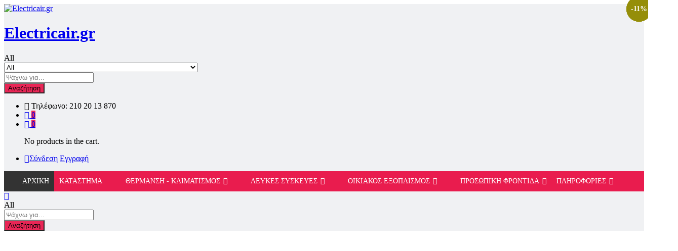

--- FILE ---
content_type: text/html; charset=UTF-8
request_url: https://www.electricair.gr/
body_size: 38587
content:
<!DOCTYPE html><html lang="el"><head><meta charset="UTF-8"><meta name="viewport" content="width=device-width, initial-scale=1"><link rel="pingback" href="https://www.electricair.gr/xmlrpc.php"> <script>document.documentElement.className = document.documentElement.className + ' yes-js js_active js'</script> <meta name='robots' content='max-image-preview:large' /><title>ΑΡΧΙΚΗ - Electricair.gr</title><meta name="robots" content="index, follow" /><meta name="googlebot" content="index, follow, max-snippet:-1, max-image-preview:large, max-video-preview:-1" /><meta name="bingbot" content="index, follow, max-snippet:-1, max-image-preview:large, max-video-preview:-1" /><link rel="canonical" href="https://www.electricair.gr/" /><meta property="og:locale" content="el_GR" /><meta property="og:type" content="website" /><meta property="og:title" content="ΑΡΧΙΚΗ - Electricair.gr" /><meta property="og:url" content="https://www.electricair.gr/" /><meta property="og:site_name" content="Electricair.gr" /><meta property="article:publisher" content="https://www.facebook.com/electricairpatisia" /><meta property="article:modified_time" content="2025-04-21T17:15:11+00:00" /><meta property="og:image" content="https://www.electricair.gr/wp-content/uploads/logo-new2020.png" /><meta property="og:image:width" content="200" /><meta property="og:image:height" content="81" /><meta name="twitter:card" content="summary_large_image" /> <script type="application/ld+json" class="yoast-schema-graph">{"@context":"https://schema.org","@graph":[{"@type":"Organization","@id":"https://www.electricair.gr/#organization","name":"Electricair \u039a\u03bf\u03cd\u03c3\u03bf\u03c5\u03bb\u03b1\u03c2 \u0394\u03b7\u03bc\u03ae\u03c4\u03c1\u03b9\u03bf\u03c2","url":"https://www.electricair.gr/","sameAs":["https://www.facebook.com/electricairpatisia"],"logo":{"@type":"ImageObject","@id":"https://www.electricair.gr/#logo","inLanguage":"el","url":"https://www.electricair.gr/wp-content/uploads/logo-new2018.png","width":300,"height":122,"caption":"Electricair \u039a\u03bf\u03cd\u03c3\u03bf\u03c5\u03bb\u03b1\u03c2 \u0394\u03b7\u03bc\u03ae\u03c4\u03c1\u03b9\u03bf\u03c2"},"image":{"@id":"https://www.electricair.gr/#logo"}},{"@type":"WebSite","@id":"https://www.electricair.gr/#website","url":"https://www.electricair.gr/","name":"Electricair.gr","description":"","publisher":{"@id":"https://www.electricair.gr/#organization"},"potentialAction":[{"@type":"SearchAction","target":"https://www.electricair.gr/?s={search_term_string}","query-input":"required name=search_term_string"}],"inLanguage":"el"},{"@type":"ImageObject","@id":"https://www.electricair.gr/#primaryimage","inLanguage":"el","url":"https://www.electricair.gr/wp-content/uploads/logo-new2020.png","width":200,"height":81},{"@type":"WebPage","@id":"https://www.electricair.gr/#webpage","url":"https://www.electricair.gr/","name":"\u0391\u03a1\u03a7\u0399\u039a\u0397 - Electricair.gr","isPartOf":{"@id":"https://www.electricair.gr/#website"},"about":{"@id":"https://www.electricair.gr/#organization"},"primaryImageOfPage":{"@id":"https://www.electricair.gr/#primaryimage"},"datePublished":"2017-11-29T06:00:02+00:00","dateModified":"2025-04-21T17:15:11+00:00","inLanguage":"el","potentialAction":[{"@type":"ReadAction","target":["https://www.electricair.gr/"]}]}]}</script> <meta name="google-site-verification" content="-taq5TvO1LkBNDxLsAnGZ6U9MyeutqvztqmqkJNNih4" /><link rel='dns-prefetch' href='//maps.googleapis.com' /><link rel='dns-prefetch' href='//cdn.chatway.app' /><link href='https://fonts.gstatic.com' crossorigin rel='preconnect' /><link rel="alternate" type="application/rss+xml" title="Ροή RSS &raquo; Electricair.gr" href="https://www.electricair.gr/feed/" /><link rel="alternate" title="oEmbed (JSON)" type="application/json+oembed" href="https://www.electricair.gr/wp-json/oembed/1.0/embed?url=https%3A%2F%2Fwww.electricair.gr%2F" /><link rel="alternate" title="oEmbed (XML)" type="text/xml+oembed" href="https://www.electricair.gr/wp-json/oembed/1.0/embed?url=https%3A%2F%2Fwww.electricair.gr%2F&#038;format=xml" />  <script src="//www.googletagmanager.com/gtag/js?id=G-1C7S7JJ457"  data-cfasync="false" data-wpfc-render="false" type="text/javascript" async></script> <script data-cfasync="false" data-wpfc-render="false" type="text/javascript">var mi_version = '9.9.0';
				var mi_track_user = true;
				var mi_no_track_reason = '';
								var MonsterInsightsDefaultLocations = {"page_location":"https:\/\/www.electricair.gr\/"};
								if ( typeof MonsterInsightsPrivacyGuardFilter === 'function' ) {
					var MonsterInsightsLocations = (typeof MonsterInsightsExcludeQuery === 'object') ? MonsterInsightsPrivacyGuardFilter( MonsterInsightsExcludeQuery ) : MonsterInsightsPrivacyGuardFilter( MonsterInsightsDefaultLocations );
				} else {
					var MonsterInsightsLocations = (typeof MonsterInsightsExcludeQuery === 'object') ? MonsterInsightsExcludeQuery : MonsterInsightsDefaultLocations;
				}

								var disableStrs = [
										'ga-disable-G-1C7S7JJ457',
									];

				/* Function to detect opted out users */
				function __gtagTrackerIsOptedOut() {
					for (var index = 0; index < disableStrs.length; index++) {
						if (document.cookie.indexOf(disableStrs[index] + '=true') > -1) {
							return true;
						}
					}

					return false;
				}

				/* Disable tracking if the opt-out cookie exists. */
				if (__gtagTrackerIsOptedOut()) {
					for (var index = 0; index < disableStrs.length; index++) {
						window[disableStrs[index]] = true;
					}
				}

				/* Opt-out function */
				function __gtagTrackerOptout() {
					for (var index = 0; index < disableStrs.length; index++) {
						document.cookie = disableStrs[index] + '=true; expires=Thu, 31 Dec 2099 23:59:59 UTC; path=/';
						window[disableStrs[index]] = true;
					}
				}

				if ('undefined' === typeof gaOptout) {
					function gaOptout() {
						__gtagTrackerOptout();
					}
				}
								window.dataLayer = window.dataLayer || [];

				window.MonsterInsightsDualTracker = {
					helpers: {},
					trackers: {},
				};
				if (mi_track_user) {
					function __gtagDataLayer() {
						dataLayer.push(arguments);
					}

					function __gtagTracker(type, name, parameters) {
						if (!parameters) {
							parameters = {};
						}

						if (parameters.send_to) {
							__gtagDataLayer.apply(null, arguments);
							return;
						}

						if (type === 'event') {
														parameters.send_to = monsterinsights_frontend.v4_id;
							var hookName = name;
							if (typeof parameters['event_category'] !== 'undefined') {
								hookName = parameters['event_category'] + ':' + name;
							}

							if (typeof MonsterInsightsDualTracker.trackers[hookName] !== 'undefined') {
								MonsterInsightsDualTracker.trackers[hookName](parameters);
							} else {
								__gtagDataLayer('event', name, parameters);
							}
							
						} else {
							__gtagDataLayer.apply(null, arguments);
						}
					}

					__gtagTracker('js', new Date());
					__gtagTracker('set', {
						'developer_id.dZGIzZG': true,
											});
					if ( MonsterInsightsLocations.page_location ) {
						__gtagTracker('set', MonsterInsightsLocations);
					}
										__gtagTracker('config', 'G-1C7S7JJ457', {"forceSSL":"true"} );
										window.gtag = __gtagTracker;										(function () {
						/* https://developers.google.com/analytics/devguides/collection/analyticsjs/ */
						/* ga and __gaTracker compatibility shim. */
						var noopfn = function () {
							return null;
						};
						var newtracker = function () {
							return new Tracker();
						};
						var Tracker = function () {
							return null;
						};
						var p = Tracker.prototype;
						p.get = noopfn;
						p.set = noopfn;
						p.send = function () {
							var args = Array.prototype.slice.call(arguments);
							args.unshift('send');
							__gaTracker.apply(null, args);
						};
						var __gaTracker = function () {
							var len = arguments.length;
							if (len === 0) {
								return;
							}
							var f = arguments[len - 1];
							if (typeof f !== 'object' || f === null || typeof f.hitCallback !== 'function') {
								if ('send' === arguments[0]) {
									var hitConverted, hitObject = false, action;
									if ('event' === arguments[1]) {
										if ('undefined' !== typeof arguments[3]) {
											hitObject = {
												'eventAction': arguments[3],
												'eventCategory': arguments[2],
												'eventLabel': arguments[4],
												'value': arguments[5] ? arguments[5] : 1,
											}
										}
									}
									if ('pageview' === arguments[1]) {
										if ('undefined' !== typeof arguments[2]) {
											hitObject = {
												'eventAction': 'page_view',
												'page_path': arguments[2],
											}
										}
									}
									if (typeof arguments[2] === 'object') {
										hitObject = arguments[2];
									}
									if (typeof arguments[5] === 'object') {
										Object.assign(hitObject, arguments[5]);
									}
									if ('undefined' !== typeof arguments[1].hitType) {
										hitObject = arguments[1];
										if ('pageview' === hitObject.hitType) {
											hitObject.eventAction = 'page_view';
										}
									}
									if (hitObject) {
										action = 'timing' === arguments[1].hitType ? 'timing_complete' : hitObject.eventAction;
										hitConverted = mapArgs(hitObject);
										__gtagTracker('event', action, hitConverted);
									}
								}
								return;
							}

							function mapArgs(args) {
								var arg, hit = {};
								var gaMap = {
									'eventCategory': 'event_category',
									'eventAction': 'event_action',
									'eventLabel': 'event_label',
									'eventValue': 'event_value',
									'nonInteraction': 'non_interaction',
									'timingCategory': 'event_category',
									'timingVar': 'name',
									'timingValue': 'value',
									'timingLabel': 'event_label',
									'page': 'page_path',
									'location': 'page_location',
									'title': 'page_title',
									'referrer' : 'page_referrer',
								};
								for (arg in args) {
																		if (!(!args.hasOwnProperty(arg) || !gaMap.hasOwnProperty(arg))) {
										hit[gaMap[arg]] = args[arg];
									} else {
										hit[arg] = args[arg];
									}
								}
								return hit;
							}

							try {
								f.hitCallback();
							} catch (ex) {
							}
						};
						__gaTracker.create = newtracker;
						__gaTracker.getByName = newtracker;
						__gaTracker.getAll = function () {
							return [];
						};
						__gaTracker.remove = noopfn;
						__gaTracker.loaded = true;
						window['__gaTracker'] = __gaTracker;
					})();
									} else {
										console.log("");
					(function () {
						function __gtagTracker() {
							return null;
						}

						window['__gtagTracker'] = __gtagTracker;
						window['gtag'] = __gtagTracker;
					})();
									}</script> <style id='wp-img-auto-sizes-contain-inline-css' type='text/css'>img:is([sizes=auto i],[sizes^="auto," i]){contain-intrinsic-size:3000px 1500px}</style><link rel='stylesheet' id='linearicons-css' href='https://www.electricair.gr/wp-content/plugins/martfury-addons/assets/css/linearicons.min.css?ver=1.0.0' type='text/css' media='all' /><link data-minify="1" rel='stylesheet' id='bootstrap-css-css' href='https://www.electricair.gr/wp-content/cache/min/1/wp-content/plugins/wd-google-maps/css/bootstrap-e679a11db7c392dc7a629bf95def6481.css' type='text/css' media='all' /><link data-minify="1" rel='stylesheet' id='frontend_main-css-css' href='https://www.electricair.gr/wp-content/cache/min/1/wp-content/plugins/wd-google-maps/css/frontend_main-232b159db1c70b1d3db9468e267df629.css' type='text/css' media='all' /><style id='wp-emoji-styles-inline-css' type='text/css'>img.wp-smiley,img.emoji{display:inline!important;border:none!important;box-shadow:none!important;height:1em!important;width:1em!important;margin:0 0.07em!important;vertical-align:-0.1em!important;background:none!important;padding:0!important}</style><link rel='stylesheet' id='wp-block-library-css' href='https://www.electricair.gr/wp-includes/css/dist/block-library/style.min.css?ver=6.9' type='text/css' media='all' /><style id='global-styles-inline-css' type='text/css'>:root{--wp--preset--aspect-ratio--square:1;--wp--preset--aspect-ratio--4-3:4/3;--wp--preset--aspect-ratio--3-4:3/4;--wp--preset--aspect-ratio--3-2:3/2;--wp--preset--aspect-ratio--2-3:2/3;--wp--preset--aspect-ratio--16-9:16/9;--wp--preset--aspect-ratio--9-16:9/16;--wp--preset--color--black:#000;--wp--preset--color--cyan-bluish-gray:#abb8c3;--wp--preset--color--white:#fff;--wp--preset--color--pale-pink:#f78da7;--wp--preset--color--vivid-red:#cf2e2e;--wp--preset--color--luminous-vivid-orange:#ff6900;--wp--preset--color--luminous-vivid-amber:#fcb900;--wp--preset--color--light-green-cyan:#7bdcb5;--wp--preset--color--vivid-green-cyan:#00d084;--wp--preset--color--pale-cyan-blue:#8ed1fc;--wp--preset--color--vivid-cyan-blue:#0693e3;--wp--preset--color--vivid-purple:#9b51e0;--wp--preset--gradient--vivid-cyan-blue-to-vivid-purple:linear-gradient(135deg,rgb(6,147,227) 0%,rgb(155,81,224) 100%);--wp--preset--gradient--light-green-cyan-to-vivid-green-cyan:linear-gradient(135deg,rgb(122,220,180) 0%,rgb(0,208,130) 100%);--wp--preset--gradient--luminous-vivid-amber-to-luminous-vivid-orange:linear-gradient(135deg,rgb(252,185,0) 0%,rgb(255,105,0) 100%);--wp--preset--gradient--luminous-vivid-orange-to-vivid-red:linear-gradient(135deg,rgb(255,105,0) 0%,rgb(207,46,46) 100%);--wp--preset--gradient--very-light-gray-to-cyan-bluish-gray:linear-gradient(135deg,rgb(238,238,238) 0%,rgb(169,184,195) 100%);--wp--preset--gradient--cool-to-warm-spectrum:linear-gradient(135deg,rgb(74,234,220) 0%,rgb(151,120,209) 20%,rgb(207,42,186) 40%,rgb(238,44,130) 60%,rgb(251,105,98) 80%,rgb(254,248,76) 100%);--wp--preset--gradient--blush-light-purple:linear-gradient(135deg,rgb(255,206,236) 0%,rgb(152,150,240) 100%);--wp--preset--gradient--blush-bordeaux:linear-gradient(135deg,rgb(254,205,165) 0%,rgb(254,45,45) 50%,rgb(107,0,62) 100%);--wp--preset--gradient--luminous-dusk:linear-gradient(135deg,rgb(255,203,112) 0%,rgb(199,81,192) 50%,rgb(65,88,208) 100%);--wp--preset--gradient--pale-ocean:linear-gradient(135deg,rgb(255,245,203) 0%,rgb(182,227,212) 50%,rgb(51,167,181) 100%);--wp--preset--gradient--electric-grass:linear-gradient(135deg,rgb(202,248,128) 0%,rgb(113,206,126) 100%);--wp--preset--gradient--midnight:linear-gradient(135deg,rgb(2,3,129) 0%,rgb(40,116,252) 100%);--wp--preset--font-size--small:13px;--wp--preset--font-size--medium:20px;--wp--preset--font-size--large:36px;--wp--preset--font-size--x-large:42px;--wp--preset--spacing--20:.44rem;--wp--preset--spacing--30:.67rem;--wp--preset--spacing--40:1rem;--wp--preset--spacing--50:1.5rem;--wp--preset--spacing--60:2.25rem;--wp--preset--spacing--70:3.38rem;--wp--preset--spacing--80:5.06rem;--wp--preset--shadow--natural:6px 6px 9px rgba(0,0,0,.2);--wp--preset--shadow--deep:12px 12px 50px rgba(0,0,0,.4);--wp--preset--shadow--sharp:6px 6px 0 rgba(0,0,0,.2);--wp--preset--shadow--outlined:6px 6px 0 -3px rgb(255,255,255),6px 6px rgb(0,0,0);--wp--preset--shadow--crisp:6px 6px 0 rgb(0,0,0)}:where(.is-layout-flex){gap:.5em}:where(.is-layout-grid){gap:.5em}body .is-layout-flex{display:flex}.is-layout-flex{flex-wrap:wrap;align-items:center}.is-layout-flex>:is(*,div){margin:0}body .is-layout-grid{display:grid}.is-layout-grid>:is(*,div){margin:0}:where(.wp-block-columns.is-layout-flex){gap:2em}:where(.wp-block-columns.is-layout-grid){gap:2em}:where(.wp-block-post-template.is-layout-flex){gap:1.25em}:where(.wp-block-post-template.is-layout-grid){gap:1.25em}.has-black-color{color:var(--wp--preset--color--black)!important}.has-cyan-bluish-gray-color{color:var(--wp--preset--color--cyan-bluish-gray)!important}.has-white-color{color:var(--wp--preset--color--white)!important}.has-pale-pink-color{color:var(--wp--preset--color--pale-pink)!important}.has-vivid-red-color{color:var(--wp--preset--color--vivid-red)!important}.has-luminous-vivid-orange-color{color:var(--wp--preset--color--luminous-vivid-orange)!important}.has-luminous-vivid-amber-color{color:var(--wp--preset--color--luminous-vivid-amber)!important}.has-light-green-cyan-color{color:var(--wp--preset--color--light-green-cyan)!important}.has-vivid-green-cyan-color{color:var(--wp--preset--color--vivid-green-cyan)!important}.has-pale-cyan-blue-color{color:var(--wp--preset--color--pale-cyan-blue)!important}.has-vivid-cyan-blue-color{color:var(--wp--preset--color--vivid-cyan-blue)!important}.has-vivid-purple-color{color:var(--wp--preset--color--vivid-purple)!important}.has-black-background-color{background-color:var(--wp--preset--color--black)!important}.has-cyan-bluish-gray-background-color{background-color:var(--wp--preset--color--cyan-bluish-gray)!important}.has-white-background-color{background-color:var(--wp--preset--color--white)!important}.has-pale-pink-background-color{background-color:var(--wp--preset--color--pale-pink)!important}.has-vivid-red-background-color{background-color:var(--wp--preset--color--vivid-red)!important}.has-luminous-vivid-orange-background-color{background-color:var(--wp--preset--color--luminous-vivid-orange)!important}.has-luminous-vivid-amber-background-color{background-color:var(--wp--preset--color--luminous-vivid-amber)!important}.has-light-green-cyan-background-color{background-color:var(--wp--preset--color--light-green-cyan)!important}.has-vivid-green-cyan-background-color{background-color:var(--wp--preset--color--vivid-green-cyan)!important}.has-pale-cyan-blue-background-color{background-color:var(--wp--preset--color--pale-cyan-blue)!important}.has-vivid-cyan-blue-background-color{background-color:var(--wp--preset--color--vivid-cyan-blue)!important}.has-vivid-purple-background-color{background-color:var(--wp--preset--color--vivid-purple)!important}.has-black-border-color{border-color:var(--wp--preset--color--black)!important}.has-cyan-bluish-gray-border-color{border-color:var(--wp--preset--color--cyan-bluish-gray)!important}.has-white-border-color{border-color:var(--wp--preset--color--white)!important}.has-pale-pink-border-color{border-color:var(--wp--preset--color--pale-pink)!important}.has-vivid-red-border-color{border-color:var(--wp--preset--color--vivid-red)!important}.has-luminous-vivid-orange-border-color{border-color:var(--wp--preset--color--luminous-vivid-orange)!important}.has-luminous-vivid-amber-border-color{border-color:var(--wp--preset--color--luminous-vivid-amber)!important}.has-light-green-cyan-border-color{border-color:var(--wp--preset--color--light-green-cyan)!important}.has-vivid-green-cyan-border-color{border-color:var(--wp--preset--color--vivid-green-cyan)!important}.has-pale-cyan-blue-border-color{border-color:var(--wp--preset--color--pale-cyan-blue)!important}.has-vivid-cyan-blue-border-color{border-color:var(--wp--preset--color--vivid-cyan-blue)!important}.has-vivid-purple-border-color{border-color:var(--wp--preset--color--vivid-purple)!important}.has-vivid-cyan-blue-to-vivid-purple-gradient-background{background:var(--wp--preset--gradient--vivid-cyan-blue-to-vivid-purple)!important}.has-light-green-cyan-to-vivid-green-cyan-gradient-background{background:var(--wp--preset--gradient--light-green-cyan-to-vivid-green-cyan)!important}.has-luminous-vivid-amber-to-luminous-vivid-orange-gradient-background{background:var(--wp--preset--gradient--luminous-vivid-amber-to-luminous-vivid-orange)!important}.has-luminous-vivid-orange-to-vivid-red-gradient-background{background:var(--wp--preset--gradient--luminous-vivid-orange-to-vivid-red)!important}.has-very-light-gray-to-cyan-bluish-gray-gradient-background{background:var(--wp--preset--gradient--very-light-gray-to-cyan-bluish-gray)!important}.has-cool-to-warm-spectrum-gradient-background{background:var(--wp--preset--gradient--cool-to-warm-spectrum)!important}.has-blush-light-purple-gradient-background{background:var(--wp--preset--gradient--blush-light-purple)!important}.has-blush-bordeaux-gradient-background{background:var(--wp--preset--gradient--blush-bordeaux)!important}.has-luminous-dusk-gradient-background{background:var(--wp--preset--gradient--luminous-dusk)!important}.has-pale-ocean-gradient-background{background:var(--wp--preset--gradient--pale-ocean)!important}.has-electric-grass-gradient-background{background:var(--wp--preset--gradient--electric-grass)!important}.has-midnight-gradient-background{background:var(--wp--preset--gradient--midnight)!important}.has-small-font-size{font-size:var(--wp--preset--font-size--small)!important}.has-medium-font-size{font-size:var(--wp--preset--font-size--medium)!important}.has-large-font-size{font-size:var(--wp--preset--font-size--large)!important}.has-x-large-font-size{font-size:var(--wp--preset--font-size--x-large)!important}</style><style id='classic-theme-styles-inline-css' type='text/css'>
/*! This file is auto-generated */
.wp-block-button__link{color:#fff;background-color:#32373c;border-radius:9999px;box-shadow:none;text-decoration:none;padding:calc(.667em + 2px) calc(1.333em + 2px);font-size:1.125em}.wp-block-file__button{background:#32373c;color:#fff;text-decoration:none}</style><link data-minify="1" rel='stylesheet' id='contact-form-7-css' href='https://www.electricair.gr/wp-content/cache/min/1/wp-content/plugins/contact-form-7/includes/css/styles-c29a15427286a9a066a5533888b77c89.css' type='text/css' media='all' /><link data-minify="1" rel='stylesheet' id='premmerce_filter_style-css' href='https://www.electricair.gr/wp-content/cache/min/1/wp-content/plugins/premmerce-woocommerce-product-filter/assets/blocks/style-71cf604538f6cb7e6dd41c66c8fc897f.css' type='text/css' media='all' /><link data-minify="1" rel='stylesheet' id='rs-plugin-settings-css' href='https://www.electricair.gr/wp-content/cache/min/1/wp-content/plugins/revslider/public/assets/css/rs6-e7b78b19729836901ee9b9e78ec64bcd.css' type='text/css' media='all' /><style id='rs-plugin-settings-inline-css' type='text/css'></style><link data-minify="1" rel='stylesheet' id='woocommerce-general-css' href='https://www.electricair.gr/wp-content/cache/min/1/wp-content/plugins/woocommerce/assets/css/woocommerce-de67a0bc58e36d4488311ce2a0fca744.css' type='text/css' media='all' /><style id='woocommerce-inline-inline-css' type='text/css'>.woocommerce form .form-row .required{visibility:visible}</style><link data-minify="1" rel='stylesheet' id='megamenu-css' href='https://www.electricair.gr/wp-content/cache/min/1/wp-content/uploads/maxmegamenu/style-9dd619f66225ef1e885864e9110a71a7.css' type='text/css' media='all' /><link rel='stylesheet' id='dashicons-css' href='https://www.electricair.gr/wp-includes/css/dashicons.min.css?ver=6.9' type='text/css' media='all' /><style id='dashicons-inline-css' type='text/css'>[data-font="Dashicons"]:before{font-family:'Dashicons'!important;content:attr(data-icon)!important;speak:none!important;font-weight:normal!important;font-variant:normal!important;text-transform:none!important;line-height:1!important;font-style:normal!important;-webkit-font-smoothing:antialiased!important;-moz-osx-font-smoothing:grayscale!important}</style><link data-minify="1" rel='stylesheet' id='megamenu-genericons-css' href='https://www.electricair.gr/wp-content/cache/min/1/wp-content/plugins/megamenu-pro/icons/genericons/genericons/genericons-80bef35d94c83b1cb2625e6f4ae9dcde.css' type='text/css' media='all' /><link rel='stylesheet' id='megamenu-fontawesome-css' href='https://www.electricair.gr/wp-content/plugins/megamenu-pro/icons/fontawesome/css/font-awesome.min.css?ver=2.0.1' type='text/css' media='all' /><link rel='stylesheet' id='megamenu-fontawesome5-css' href='https://www.electricair.gr/wp-content/plugins/megamenu-pro/icons/fontawesome5/css/all.min.css?ver=2.0.1' type='text/css' media='all' /><link data-minify="1" rel='stylesheet' id='jquery-selectBox-css' href='https://www.electricair.gr/wp-content/cache/min/1/wp-content/plugins/yith-woocommerce-wishlist/assets/css/jquery.selectBox-ad853557cf7b7b0486797097c247c645.css' type='text/css' media='all' /><link data-minify="1" rel='stylesheet' id='woocommerce_prettyPhoto_css-css' href='https://www.electricair.gr/wp-content/cache/min/1/wp-content/plugins/woocommerce/assets/css/prettyPhoto-581cd4867f8ab1b31101bf003e4ca6f8.css' type='text/css' media='all' /><link data-minify="1" rel='stylesheet' id='yith-wcwl-main-css' href='https://www.electricair.gr/wp-content/cache/min/1/wp-content/plugins/yith-woocommerce-wishlist/assets/css/style-a30e62ef41eeb21810429472bfecaa79.css' type='text/css' media='all' /><style id='yith-wcwl-main-inline-css' type='text/css'>:root{--feedback-duration:3s}:root{--feedback-duration:3s}</style><link data-minify="1" rel='stylesheet' id='brands-styles-css' href='https://www.electricair.gr/wp-content/cache/min/1/wp-content/plugins/woocommerce/assets/css/brands-e70d6b35ab089a72aaaaaf2c85b2b31f.css' type='text/css' media='all' /><link rel='stylesheet' id='martfury-fonts-css' href='https://fonts.googleapis.com/css?family=Work+Sans%3A300%2C400%2C500%2C600%2C700%7CLibre+Baskerville%3A400%2C700&#038;subset=latin%2Clatin-ext&#038;ver=20170801&#038;display=swap' type='text/css' media='all' /><link rel='stylesheet' id='ionicons-css' href='https://www.electricair.gr/wp-content/themes/martfury/css/ionicons.min.css?ver=2.0.0' type='text/css' media='all' /><link rel='stylesheet' id='eleganticons-css' href='https://www.electricair.gr/wp-content/themes/martfury/css/eleganticons.min.css?ver=1.0.0' type='text/css' media='all' /><link rel='stylesheet' id='font-awesome-css' href='https://www.electricair.gr/wp-content/themes/martfury/css/font-awesome.min.css?ver=4.7.0' type='text/css' media='all' /><style id='font-awesome-inline-css' type='text/css'>[data-font="FontAwesome"]:before{font-family:'FontAwesome'!important;content:attr(data-icon)!important;speak:none!important;font-weight:normal!important;font-variant:normal!important;text-transform:none!important;line-height:1!important;font-style:normal!important;-webkit-font-smoothing:antialiased!important;-moz-osx-font-smoothing:grayscale!important}</style><link rel='stylesheet' id='bootstrap-css' href='https://www.electricair.gr/wp-content/themes/martfury/css/bootstrap.min.css?ver=3.3.7' type='text/css' media='all' /><link data-minify="1" rel='stylesheet' id='martfury-css' href='https://www.electricair.gr/wp-content/cache/min/1/wp-content/themes/martfury/style-3ff5828e0a44a0063099b8669c005998.css' type='text/css' media='all' /><style id='martfury-inline-css' type='text/css'>a:hover,.primary-color,.site-header .products-cats-menu .menu>li:hover>a,.header-layout-3 .site-header .primary-nav>ul>li>a:hover,.header-layout-6 .site-header .primary-nav>ul>li>a:hover,.header-layout-6 .site-header .primary-nav>ul>li.current-menu-parent>a,.header-layout-6 .site-header .primary-nav>ul>li.current-menu-item>a,.header-layout-6 .site-header .primary-nav>ul>li.current-menu-ancestor>a,.page-header .breadcrumbs,.single-post-header .entry-metas a:hover,.single-post-header.layout-2.has-bg .entry-metas a:hover,.page-header-catalog .page-breadcrumbs a:hover,.page-header-page .page-breadcrumbs a:hover,.page-header-default .page-breadcrumbs a:hover,.nav li li a:hover,.blog-wapper .categories-links a:hover,.blog-wapper .entry-title a:hover,.blog-wapper .entry-meta a:hover,.blog-wapper.sticky .entry-title:hover:before,.numeric-navigation .page-numbers.current,.numeric-navigation .page-numbers:hover,.single-post .entry-header .entry-metas a:hover,.single-post .entry-format.format-quote blockquote cite a:hover,.single-post .entry-footer .tags-links a:hover,.single-post .post-navigation .nav-links a:hover,.error-404 .page-content a,.woocommerce ul.products li.product.product-category:hover .woocommerce-loop-category__title,.woocommerce ul.products li.product.product-category:hover .count,.woocommerce ul.products li.product .mf-product-details-hover .sold-by-meta a:hover,.woocommerce ul.products li.product .mf-product-details-hover .product-title,.woocommerce ul.products li.product h2:hover a,.woocommerce.shop-view-list .mf-shop-content ul.products li.product .mf-product-details h2 a:hover,.woocommerce.shop-view-list .mf-shop-content ul.products li.product .mf-product-details .mf-product-price-box .yith-wcwl-add-to-wishlist .yith-wcwl-add-button>a:hover,.woocommerce.shop-view-list .mf-shop-content ul.products li.product .mf-product-details .mf-product-price-box .yith-wcwl-add-to-wishlist .yith-wcwl-wishlistaddedbrowse>a:hover,.woocommerce.shop-view-list .mf-shop-content ul.products li.product .mf-product-details .mf-product-price-box .yith-wcwl-add-to-wishlist .yith-wcwl-wishlistexistsbrowse>a:hover,.woocommerce.shop-view-list .mf-shop-content ul.products li.product .mf-product-details .mf-product-price-box .compare-button .compare:hover,.woocommerce-cart .woocommerce table.shop_table td.product-remove .mf-remove:hover,.woocommerce-account .woocommerce .woocommerce-MyAccount-navigation ul li:not(.is-active) a:hover,.woocommerce-account .woocommerce .woocommerce-Addresses .woocommerce-Address .woocommerce-Address-edit .edit:hover,.catalog-sidebar .woocommerce-widget-layered-nav .woocommerce-widget-layered-nav-list .woocommerce-widget-layered-nav-list__item.chosen.show-swatch .swatch-label,.catalog-sidebar .widget_rating_filter ul .wc-layered-nav-rating.chosen a:after,.catalog-sidebar .widget_rating_filter ul .wc-layered-nav-rating.chosen.show-swatch .swatch-label,.mf-catalog-topbar .widget .woocommerce-ordering li li .active,.mf-catalog-topbar .woocommerce-widget-layered-nav .woocommerce-widget-layered-nav-list .woocommerce-widget-layered-nav-list__item.show-swatch.chosen .swatch-color:before,.mf-catalog-topbar .catalog-filter-actived .remove-filter-actived,.mf-products-top-carousel .carousel-header .cats-list li a:hover,.mf-catalog-top-categories .top-categories-list .categories-list>li:hover>a,.mf-catalog-top-categories .top-categories-grid .cats-list .parent-cat:hover,.mf-catalog-top-categories .top-categories-grid .cats-list ul li.view-more a:hover,.mf-other-categories .categories-list .cats-list .parent-cat:hover,.dokan-dashboard .dokan-dashboard-wrap .dokan-table a:hover,.dokan-widget-area .dokan-category-menu #cat-drop-stack>ul li.parent-cat-wrap a:hover,.dokan-store.shop-view-list .seller-items ul.products li.product .mf-product-details h2 a:hover,.dokan-store.shop-view-list .seller-items ul.products li.product .mf-product-details .mf-product-price-box .yith-wcwl-add-to-wishlist .yith-wcwl-add-button>a:hover,.dokan-store.shop-view-list .seller-items ul.products li.product .mf-product-details .mf-product-price-box .yith-wcwl-add-to-wishlist .yith-wcwl-wishlistaddedbrowse>a:hover,.dokan-store.shop-view-list .seller-items ul.products li.product .mf-product-details .mf-product-price-box .yith-wcwl-add-to-wishlist .yith-wcwl-wishlistexistsbrowse>a:hover,.dokan-store.shop-view-list .seller-items ul.products li.product .mf-product-details .mf-product-price-box .compare-button .compare:hover,.comment-respond .logged-in-as a:hover,.widget ul li a:hover,.widget_product_tag_cloud a:hover,.widget-language ul li a:hover,.widget-language ul li.active a,.widgets-area ul li.current-cat>a,.dokan-store-sidebar ul li.current-cat>a,.widgets-area ul li.chosen>a,.dokan-store-sidebar ul li.chosen>a,.widgets-area ul li.current-cat>.count,.dokan-store-sidebar ul li.current-cat>.count,.widgets-area ul li.chosen>.count,.dokan-store-sidebar ul li.chosen>.count,.widgets-area ul li .children li.current-cat>a,.dokan-store-sidebar ul li .children li.current-cat>a,.widgets-area .mf_widget_product_categories ul li .children li.current-cat>a,.dokan-store-sidebar .mf_widget_product_categories ul li .children li.current-cat>a,.site-footer .footer-info .info-item i,.mf-recently-products .recently-header .link:hover,.martfury-icon-box.icon_position-top-center .box-icon,.martfury-icon-box.icon_position-left .box-icon,.martfury-icon-box .box-url:hover,.martfury-icon-box-2 .box-item .box-icon,.martfury-latest-post .extra-links a:hover,.mf-image-box .box-title a:hover,.martfury-counter .mf-icon,.martfury-counter-els .mf-icon,.martfury-testimonial-slides .testimonial-info>i,.martfury-faq_group .g-title,.mf-products-of-category .cats-info .extra-links li a:hover,.mf-products-of-category .cats-info .footer-link .link:hover,.mf-products-of-category .products-box ul.products li.product .product-inner:hover .mf-product-content h2 a,.mf-category-tabs .tabs-header ul li a.active,.mf-category-tabs .tabs-header ul li a.active h2,.mf-products-of-category-2 .cats-header .extra-links li a:hover,.mf-products-of-category-2 .products-side .link:hover,.mf-category-box .cat-header .extra-links li a:hover,.mf-category-box .sub-categories .term-item:hover .term-name,.mf-products-carousel .cat-header .cat-title a:hover,.mf-products-carousel .cat-header .extra-links li a:hover,.mf-product-deals-day ul.products li.product .sold-by-meta a:hover,.mf-product-deals-day .header-link a:hover,.mf-product-deals-carousel .product .entry-summary .product-title a:hover,.mf-products-grid .cat-header .tabs-nav li a:hover,.mf-products-grid .cat-header .tabs-nav li a.active,.martfury-testimonial-slides.nav-2 .slick-arrow:hover,.mf-products-grid .cat-header .link:hover,.mf-navigation-mobile .navigation-icon.active,.mf-catalog-sorting-mobile .woocommerce-ordering ul li a.active,.account-page-promotion .customer-login .tabs-nav a.active,.account-page-promotion .login-promotion .pro-list ul li i,.sticky-product-info-wapper.viewport .sc-product-info .sc-tabs li a.active{color:rgba(233,28,78,.95)}.btn-primary,.btn,.slick-dots li:hover button,.slick-dots li.slick-active button,#nprogress .bar,.mf-newsletter-popup .newletter-content .mc4wp-form input[type="submit"],.site-header .products-search .search-submit,.site-header .extras-menu>li>a .mini-item-counter,.header-department-bot .mr-extra-department .products-cats-menu:before,.header-layout-2 .site-header .main-menu,.header-layout-3 .site-header,.header-layout-3 .site-header .header-main,.header-layout-3 .site-header .products-cats-menu .menu>li:hover,.header-layout-4 .site-header,.header-layout-4 .site-header .header-main,.page-header-catalog .page-title,.single-post .post-password-form input[type=submit],.woocommerce a.button:not(.add_to_wishlist),.woocommerce button.button,.woocommerce input.button,.woocommerce #respond input#submit,.woocommerce a.button:hover,.woocommerce button.button:hover,.woocommerce input.button:hover,.woocommerce #respond input#submit:hover,.woocommerce a.button.alt:not(.add_to_wishlist),.woocommerce button.button.alt,.woocommerce input.button.alt:not(.add_to_wishlist),.woocommerce #respond input#submit.alt,.woocommerce a.button.alt:not(.add_to_wishlist):hover,.woocommerce button.button.alt:hover,.woocommerce input.button.alt:hover,.woocommerce #respond input#submit.alt:hover,.woocommerce ul.products li.product .mf-product-thumbnail .compare-button .compare:hover,.woocommerce ul.products li.product .mf-product-thumbnail .footer-button>a:hover,.woocommerce ul.products li.product .mf-product-thumbnail .footer-button .added_to_cart:hover,.woocommerce.shop-view-list .mf-shop-content ul.products li.product .mf-product-details .mf-product-price-box .button:not(.add_to_wishlist),.woocommerce.shop-view-list .mf-shop-content ul.products li.product .mf-product-details .mf-product-price-box .added_to_cart.wc-forward,.woocommerce div.product .wc-tabs-wrapper ul.tabs .tl-wc-tab,.woocommerce div.product form.cart .single_add_to_cart_button,.woocommerce nav.woocommerce-pagination ul li span.current,.woocommerce nav.woocommerce-pagination ul li a:hover,.woocommerce-cart .woocommerce table.cart .btn-shop,.woocommerce-cart .woocommerce table.checkout .btn-shop,.woocommerce-account .woocommerce .woocommerce-MyAccount-navigation ul li.is-active,.woocommerce-account .woocommerce .woocommerce-MyAccount-content .my_account_orders .leave_feedback,.mf-product-fbt .product-buttons .mf_add_to_cart_button,.mf-product-instagram .slick-slider .slick-dots li.slick-active,.mf-product-instagram .slick-slider .slick-dots li:hover button,.mf-product-instagram .slick-slider .slick-dots li.slick-active button,.dokan-dashboard .dokan-dashboard-wrap .dokan-btn,.dokan-widget-area .seller-form .dokan-btn,.dokan-widget-area .seller-form .dokan-btn:hover,.dokan-widget-area .dokan-store-contact .dokan-btn,.dokan-widget-area .dokan-store-contact .dokan-btn:hover,.dokan-store.shop-view-list .seller-items ul.products li.product .mf-product-details .mf-product-price-box .button:not(.add_to_wishlist),.dokan-store.shop-view-list .seller-items ul.products li.product .mf-product-details .mf-product-price-box .added_to_cart.wc-forward,.dokan-pagination-container ul.dokan-pagination li.active a,.dokan-pagination-container ul.dokan-pagination li a:hover,.dokan-seller-listing .store-footer .dokan-btn,.comment-respond .form-submit .submit,.widget .mc4wp-form input[type="submit"],.site-footer .footer-newsletter .newsletter-form .mc4wp-form-fields input[type="submit"],.mf-recently-products .product-list li .btn-secondary,.martfury-button.color-dark a,.martfury-button.color-white a,.martfury-journey ul a.active span,.martfury-journey ul a:hover span,.martfury-journey-els ul a.active span,.martfury-journey-els ul a:hover span,.martfury-member:after,.martfury-process .process-step:before,.martfury-newletter .mc4wp-form input[type="submit"],.woocommerce ul.products li.product .mf-product-thumbnail .yith-wcwl-add-to-wishlist .yith-wcwl-add-button>a:hover,.woocommerce ul.products li.product .mf-product-thumbnail .yith-wcwl-add-to-wishlist .yith-wcwl-wishlistaddedbrowse>a:hover,.woocommerce ul.products li.product .mf-product-thumbnail .yith-wcwl-add-to-wishlist .yith-wcwl-wishlistexistsbrowse>a:hover,.wpcf7 input[type="submit"],.mf-category-tabs .tabs-header ul li:after,.mf-product-deals-day ul.slick-dots li.slick-active button,.mf-product-deals-grid .cat-header,.woocommerce .tawc-deal .deal-progress .progress-value,.mf-products-list-carousel ul.slick-dots li.slick-active button,.mf-banner-large .banner-price .link,.mf-banner-medium.layout-2 .banner-content .link,.mf-banner-medium.layout-3 .banner-content .link,.mf-banner-medium.layout-4 .banner-content .link,.mf-banner-small .box-price,.mf-els-modal-mobile .search-wrapper,.primary-mobile-nav .mobile-nav-header,.mf-els-modal-mobile .mf-cart-mobile .mobile-cart-header,.sticky-header.header-layout-3 .site-header.minimized .mobile-menu,.sticky-header.header-layout-4 .site-header.minimized .mobile-menu,.wcfm-membership-wrapper #wcfm_membership_container input.wcfm_submit_button,.wcfm-membership-wrapper #wcfm_membership_container input.wcfm_submit_button:hover,.wcfmmp-store-page #wcfmmp-store .add_review button,.wcfmmp-store-page #wcfmmp-store .user_rated,.wcfmmp-store-page #wcfmmp-stores-wrap a.wcfmmp-visit-store,.wcfmmp-store-page #wcfmmp-store .add_review button:hover,.wcfmmp-store-page #wcfmmp-store .user_rated:hover,.wcfmmp-store-page #wcfmmp-stores-wrap a.wcfmmp-visit-store:hover,.aws-container .aws-search-form .aws-search-btn,.aws-container .aws-search-form .aws-search-btn:hover,.aws-search-result .aws_add_to_cart .aws_cart_button,.aws-search-result .aws_add_to_cart .aws_cart_button:hover{background-color:rgba(233,28,78,.95)}.widget_shopping_cart_content .woocommerce-mini-cart__buttons .checkout,.header-layout-4 .topbar:not(.header-bar),.header-layout-3 .topbar:not(.header-bar){background-color:#da0d3f}.slick-dots li button,.woocommerce.shop-view-list .mf-shop-content ul.products li.product .mf-product-details .mf-product-price-box .compare-button .compare:hover:after,.woocommerce div.product div.images .product-degree-images,.woocommerce div.product div.images .flex-control-nav li:hover img,.woocommerce div.product div.images .flex-control-nav li img.flex-active,.woocommerce div.product .tawcvs-swatches .swatch.selected,.woocommerce div.product .tawcvs-swatches .swatch.swatch-color.selected:after,.catalog-sidebar .woocommerce-widget-layered-nav .woocommerce-widget-layered-nav-list .woocommerce-widget-layered-nav-list__item.chosen a:before,.catalog-sidebar .woocommerce-widget-layered-nav .woocommerce-widget-layered-nav-list .woocommerce-widget-layered-nav-list__item.chosen.show-swatch .swatch-label,.catalog-sidebar .widget_rating_filter ul .wc-layered-nav-rating.chosen a:before,.catalog-sidebar .widget_rating_filter ul .wc-layered-nav-rating.chosen.show-swatch .swatch-label,.mf-catalog-categories-4 .cat-item:hover,.mf-catalog-top-categories .top-categories-list .categories-list .sub-categories,.mf-catalog-top-categories .top-categories-grid .cats-list ul li.view-more a:hover,.mf-product-instagram .slick-slider .slick-dots li button,.mf-recently-products .recently-header .link:hover,.mf-recently-products .product-list li a:hover,.mf-image-box:hover,.martfury-process .process-step .step,.martfury-bubbles,.mf-product-deals-carousel,.mf-products-list-carousel ul.slick-dots li.slick-active button,.mf-product-deals-grid ul.products,.dokan-dashboard input[type="submit"].dokan-btn-theme,.dokan-dashboard a.dokan-btn-theme,.dokan-dashboard .dokan-btn-theme,.header-layout-2 .site-header .main-menu,.mobile-version .mf-product-deals-carousel.woocommerce .product .woocommerce-product-gallery .flex-control-thumbs li img.flex-active,.account-page-promotion .customer-login .tabs-nav a:after{border-color:rgba(233,28,78,.95)}.mf-loading:before,.woocommerce .blockUI.blockOverlay:after,.mf-product-gallery-degree .mf-gallery-degree-spinner:before,.mf-vc-loading .mf-vc-loading--wrapper:before{border-color:rgba(233,28,78,.95) rgba(233,28,78,.95) rgba(233,28,78,.95) transparent}#nprogress .peg{box-shadow:0 0 10px rgba(233,28,78,.95),0 0 5px rgba(233,28,78,.95)}blockquote{border-left-color:rgba(233,28,78,.95)}blockquote{border-right-color:rgba(233,28,78,.95)}.mf-product-deals-day .header-link a:hover{border-bottom-color:rgba(233,28,78,.95)}#site-header,#site-header .header-main,.sticky-header #site-header.minimized .mobile-menu{background-color:#f0f1f3}.sticky-header .site-header.minimized .header-main{border-bottom:none}#site-header .aws-container .aws-search-form{background-color:transparent}#site-header .aws-container .aws-search-form .aws-search-field{background-color:#fff}#site-header .product-extra-search .search-submit,#site-header .extras-menu>li>a .mini-item-counter{background-color:rgba(233,28,78,.95)}#topbar{background-color:#f0f1f3}.site-header .topbar{background-color:transparent}#topbar,#topbar a,#topbar #lang_sel>ul>li>a,#topbar .mf-currency-widget .current,#topbar .mf-currency-widget .current:after,#topbar .lang_sel>ul>li>a:after,#topbar #lang_sel>ul>li>a:after{color:#000}#topbar a:hover,#topbar .mf-currency-widget .current:hover,#topbar #lang_sel>ul>li>a:hover{color:#fff}#site-header .main-menu{background-color:rgba(233,28,78,.95)}.site-footer .footer-layout{background-color:#f7f7f7}.site-footer,.site-footer .footer-widgets .widget ul li a,.site-footer .footer-copyright,.site-footer .footer-links .widget_nav_menu ul li a,.site-footer .footer-payments .text{color:#000}.site-footer .footer-widgets .widget ul li a:hover,.site-footer .footer-links .widget_nav_menu ul li a:hover{color:#900303}.site-footer .footer-widgets .widget ul li a:before,.site-footer .footer-links .widget_nav_menu ul li a:before{background-color:#900303}</style><link rel='stylesheet' id='photoswipe-css' href='https://www.electricair.gr/wp-content/plugins/woocommerce/assets/css/photoswipe/photoswipe.min.css?ver=10.3.4' type='text/css' media='all' /><link rel='stylesheet' id='photoswipe-default-skin-css' href='https://www.electricair.gr/wp-content/plugins/woocommerce/assets/css/photoswipe/default-skin/default-skin.min.css?ver=10.3.4' type='text/css' media='all' /><link data-minify="1" rel='stylesheet' id='pwb-styles-frontend-css' href='https://www.electricair.gr/wp-content/cache/min/1/wp-content/plugins/perfect-woocommerce-brands/build/frontend/css/style-7641e9756d0461b0d89125ee82b1e6c9.css' type='text/css' media='all' /><link data-minify="1" rel='stylesheet' id='tawcvs-frontend-css' href='https://www.electricair.gr/wp-content/cache/min/1/wp-content/plugins/variation-swatches-for-woocommerce-pro/assets/css/frontend-4e5ad16ebd00d9e103cc5071f3a81ae7.css' type='text/css' media='all' /><style id='tawcvs-frontend-inline-css' type='text/css'>.tawcvs-swatches .swatch{width:30px;height:30px}</style><link rel='stylesheet' id='js_composer_front-css' href='https://www.electricair.gr/wp-content/plugins/js_composer/assets/css/js_composer.min.css?ver=6.4.1' type='text/css' media='all' /> <script type="text/template" id="tmpl-variation-template"><div class="woocommerce-variation-description">{{{ data.variation.variation_description }}}</div>
	<div class="woocommerce-variation-price">{{{ data.variation.price_html }}}</div>
	<div class="woocommerce-variation-availability">{{{ data.variation.availability_html }}}</div></script> <script type="text/template" id="tmpl-unavailable-variation-template"><p role="alert">Λυπούμαστε, αυτό το προϊόν δεν είναι διαθέσιμο. Παρακαλούμε, επιλέξτε έναν διαφορετικό συνδυασμό.</p></script> <script type="text/javascript" src="https://www.electricair.gr/wp-includes/js/jquery/jquery.min.js?ver=3.7.1" id="jquery-core-js"></script> <script type="text/javascript" src="https://www.electricair.gr/wp-includes/js/jquery/jquery-migrate.min.js?ver=3.4.1" id="jquery-migrate-js"></script> <script type="text/javascript" src="https://maps.googleapis.com/maps/api/js?libraries=places%2Cgeometry&amp;v=3.exp&amp;language=el&amp;key=AIzaSyDGEOeYjIJwCHIYYaq-lyIz4VH_xs8bWWg&amp;ver=6.9" id="gmwd_map-js-js"></script> <script type="text/javascript" src="https://www.electricair.gr/wp-content/plugins/wd-google-maps/js/init_map.js?ver=1.0.55" id="frontend_init_map-js-js"></script> <script type="text/javascript" src="https://www.electricair.gr/wp-content/plugins/wd-google-maps/js/frontend_main.js?ver=1.0.55" id="frontend_main-js-js"></script> <script type="text/javascript" src="https://www.electricair.gr/wp-content/plugins/google-analytics-for-wordpress/assets/js/frontend-gtag.min.js?ver=9.9.0" id="monsterinsights-frontend-script-js" async="async" data-wp-strategy="async"></script> <script data-cfasync="false" data-wpfc-render="false" type="text/javascript" id='monsterinsights-frontend-script-js-extra'>/* <![CDATA[ */ var monsterinsights_frontend = {"js_events_tracking":"true","download_extensions":"doc,pdf,ppt,zip,xls,docx,pptx,xlsx","inbound_paths":"[{\"path\":\"\\\/go\\\/\",\"label\":\"affiliate\"},{\"path\":\"\\\/recommend\\\/\",\"label\":\"affiliate\"}]","home_url":"https:\/\/www.electricair.gr","hash_tracking":"false","v4_id":"G-1C7S7JJ457"}; /* ]]> */</script> <script type="text/javascript" src="https://www.electricair.gr/wp-content/plugins/revslider/public/assets/js/rbtools.min.js?ver=6.2.23" id="tp-tools-js"></script> <script type="text/javascript" src="https://www.electricair.gr/wp-content/plugins/revslider/public/assets/js/rs6.min.js?ver=6.2.23" id="revmin-js"></script> <script type="text/javascript" src="https://www.electricair.gr/wp-content/plugins/woocommerce/assets/js/jquery-blockui/jquery.blockUI.min.js?ver=2.7.0-wc.10.3.4" id="wc-jquery-blockui-js" defer="defer" data-wp-strategy="defer"></script> <script type="text/javascript" src="https://www.electricair.gr/wp-content/plugins/woocommerce/assets/js/js-cookie/js.cookie.min.js?ver=2.1.4-wc.10.3.4" id="wc-js-cookie-js" defer="defer" data-wp-strategy="defer"></script> <script type="text/javascript" id="woocommerce-js-extra">/* <![CDATA[ */ var woocommerce_params = {"ajax_url":"/wp-admin/admin-ajax.php","wc_ajax_url":"/?wc-ajax=%%endpoint%%","i18n_password_show":"\u0395\u03bc\u03c6\u03ac\u03bd\u03b9\u03c3\u03b7 \u03c3\u03c5\u03bd\u03b8\u03b7\u03bc\u03b1\u03c4\u03b9\u03ba\u03bf\u03cd","i18n_password_hide":"\u0391\u03c0\u03cc\u03ba\u03c1\u03c5\u03c8\u03b7 \u03c3\u03c5\u03bd\u03b8\u03b7\u03bc\u03b1\u03c4\u03b9\u03ba\u03bf\u03cd"};
//# sourceURL=woocommerce-js-extra /* ]]> */</script> <script type="text/javascript" src="https://www.electricair.gr/wp-content/plugins/woocommerce/assets/js/frontend/woocommerce.min.js?ver=10.3.4" id="woocommerce-js" defer="defer" data-wp-strategy="defer"></script> <script type="text/javascript" src="https://www.electricair.gr/wp-includes/js/underscore.min.js?ver=1.13.7" id="underscore-js"></script> <script type="text/javascript" id="wp-util-js-extra">/* <![CDATA[ */ var _wpUtilSettings = {"ajax":{"url":"/wp-admin/admin-ajax.php"}};
//# sourceURL=wp-util-js-extra /* ]]> */</script> <script type="text/javascript" src="https://www.electricair.gr/wp-includes/js/wp-util.min.js?ver=6.9" id="wp-util-js"></script> <script type="text/javascript" id="wc-add-to-cart-variation-js-extra">/* <![CDATA[ */ var wc_add_to_cart_variation_params = {"wc_ajax_url":"/?wc-ajax=%%endpoint%%","i18n_no_matching_variations_text":"\u039b\u03c5\u03c0\u03bf\u03cd\u03bc\u03b1\u03c3\u03c4\u03b5, \u03ba\u03b1\u03bd\u03ad\u03bd\u03b1 \u03c0\u03c1\u03bf\u03ca\u03cc\u03bd \u03b4\u03b5\u03bd \u03c4\u03b1\u03af\u03c1\u03b9\u03b1\u03be\u03b5 \u03bc\u03b5 \u03c4\u03b7\u03bd \u03b5\u03c0\u03b9\u03bb\u03bf\u03b3\u03ae \u03c3\u03b1\u03c2. \u03a0\u03b1\u03c1\u03b1\u03ba\u03b1\u03bb\u03bf\u03cd\u03bc\u03b5, \u03b5\u03c0\u03b9\u03bb\u03ad\u03be\u03c4\u03b5 \u03ad\u03bd\u03b1\u03bd \u03b4\u03b9\u03b1\u03c6\u03bf\u03c1\u03b5\u03c4\u03b9\u03ba\u03cc \u03c3\u03c5\u03bd\u03b4\u03c5\u03b1\u03c3\u03bc\u03cc.","i18n_make_a_selection_text":"\u03a0\u03b1\u03c1\u03b1\u03ba\u03b1\u03bb\u03bf\u03cd\u03bc\u03b5, \u03b5\u03c0\u03b9\u03bb\u03ad\u03be\u03c4\u03b5 \u03ba\u03ac\u03c0\u03bf\u03b9\u03b5\u03c2 \u03b5\u03c0\u03b9\u03bb\u03bf\u03b3\u03ad\u03c2 \u03c0\u03c1\u03bf\u03ca\u03cc\u03bd\u03c4\u03bf\u03c2 \u03c0\u03c1\u03b9\u03bd \u03c0\u03c1\u03bf\u03c3\u03b8\u03ad\u03c3\u03b5\u03c4\u03b5 \u03b1\u03c5\u03c4\u03cc \u03c4\u03bf \u03c0\u03c1\u03bf\u03ca\u03cc\u03bd \u03c3\u03c4\u03bf \u03ba\u03b1\u03bb\u03ac\u03b8\u03b9 \u03c3\u03b1\u03c2.","i18n_unavailable_text":"\u039b\u03c5\u03c0\u03bf\u03cd\u03bc\u03b1\u03c3\u03c4\u03b5, \u03b1\u03c5\u03c4\u03cc \u03c4\u03bf \u03c0\u03c1\u03bf\u03ca\u03cc\u03bd \u03b4\u03b5\u03bd \u03b5\u03af\u03bd\u03b1\u03b9 \u03b4\u03b9\u03b1\u03b8\u03ad\u03c3\u03b9\u03bc\u03bf. \u03a0\u03b1\u03c1\u03b1\u03ba\u03b1\u03bb\u03bf\u03cd\u03bc\u03b5, \u03b5\u03c0\u03b9\u03bb\u03ad\u03be\u03c4\u03b5 \u03ad\u03bd\u03b1\u03bd \u03b4\u03b9\u03b1\u03c6\u03bf\u03c1\u03b5\u03c4\u03b9\u03ba\u03cc \u03c3\u03c5\u03bd\u03b4\u03c5\u03b1\u03c3\u03bc\u03cc.","i18n_reset_alert_text":"Your selection has been reset. Please select some product options before adding this product to your cart."};
//# sourceURL=wc-add-to-cart-variation-js-extra /* ]]> */</script> <script type="text/javascript" src="https://www.electricair.gr/wp-content/plugins/woocommerce/assets/js/frontend/add-to-cart-variation.min.js?ver=10.3.4" id="wc-add-to-cart-variation-js" defer="defer" data-wp-strategy="defer"></script> <script type="text/javascript" src="https://www.electricair.gr/wp-content/themes/martfury/js/plugins/waypoints.min.js?ver=2.0.2" id="waypoints-js"></script> <link rel="https://api.w.org/" href="https://www.electricair.gr/wp-json/" /><link rel="alternate" title="JSON" type="application/json" href="https://www.electricair.gr/wp-json/wp/v2/pages/324" /><link rel="EditURI" type="application/rsd+xml" title="RSD" href="https://www.electricair.gr/xmlrpc.php?rsd" /><meta name="generator" content="WordPress 6.9" /><meta name="generator" content="WooCommerce 10.3.4" /><link rel='shortlink' href='https://www.electricair.gr/' /> <noscript><style>.woocommerce-product-gallery{opacity:1!important}</style></noscript><meta name="generator" content="Powered by WPBakery Page Builder - drag and drop page builder for WordPress."/><meta name="generator" content="Powered by Slider Revolution 6.2.23 - responsive, Mobile-Friendly Slider Plugin for WordPress with comfortable drag and drop interface." /><link rel="icon" href="https://www.electricair.gr/wp-content/uploads/cropped-logo-icon-1-1-32x32.png" sizes="32x32" /><link rel="icon" href="https://www.electricair.gr/wp-content/uploads/cropped-logo-icon-1-1-192x192.png" sizes="192x192" /><link rel="apple-touch-icon" href="https://www.electricair.gr/wp-content/uploads/cropped-logo-icon-1-1-180x180.png" /><meta name="msapplication-TileImage" content="https://www.electricair.gr/wp-content/uploads/cropped-logo-icon-1-1-270x270.png" /> <script type="text/javascript">function setREVStartSize(e){
			//window.requestAnimationFrame(function() {				 
				window.RSIW = window.RSIW===undefined ? window.innerWidth : window.RSIW;	
				window.RSIH = window.RSIH===undefined ? window.innerHeight : window.RSIH;	
				try {								
					var pw = document.getElementById(e.c).parentNode.offsetWidth,
						newh;
					pw = pw===0 || isNaN(pw) ? window.RSIW : pw;
					e.tabw = e.tabw===undefined ? 0 : parseInt(e.tabw);
					e.thumbw = e.thumbw===undefined ? 0 : parseInt(e.thumbw);
					e.tabh = e.tabh===undefined ? 0 : parseInt(e.tabh);
					e.thumbh = e.thumbh===undefined ? 0 : parseInt(e.thumbh);
					e.tabhide = e.tabhide===undefined ? 0 : parseInt(e.tabhide);
					e.thumbhide = e.thumbhide===undefined ? 0 : parseInt(e.thumbhide);
					e.mh = e.mh===undefined || e.mh=="" || e.mh==="auto" ? 0 : parseInt(e.mh,0);		
					if(e.layout==="fullscreen" || e.l==="fullscreen") 						
						newh = Math.max(e.mh,window.RSIH);					
					else{					
						e.gw = Array.isArray(e.gw) ? e.gw : [e.gw];
						for (var i in e.rl) if (e.gw[i]===undefined || e.gw[i]===0) e.gw[i] = e.gw[i-1];					
						e.gh = e.el===undefined || e.el==="" || (Array.isArray(e.el) && e.el.length==0)? e.gh : e.el;
						e.gh = Array.isArray(e.gh) ? e.gh : [e.gh];
						for (var i in e.rl) if (e.gh[i]===undefined || e.gh[i]===0) e.gh[i] = e.gh[i-1];
											
						var nl = new Array(e.rl.length),
							ix = 0,						
							sl;					
						e.tabw = e.tabhide>=pw ? 0 : e.tabw;
						e.thumbw = e.thumbhide>=pw ? 0 : e.thumbw;
						e.tabh = e.tabhide>=pw ? 0 : e.tabh;
						e.thumbh = e.thumbhide>=pw ? 0 : e.thumbh;					
						for (var i in e.rl) nl[i] = e.rl[i]<window.RSIW ? 0 : e.rl[i];
						sl = nl[0];									
						for (var i in nl) if (sl>nl[i] && nl[i]>0) { sl = nl[i]; ix=i;}															
						var m = pw>(e.gw[ix]+e.tabw+e.thumbw) ? 1 : (pw-(e.tabw+e.thumbw)) / (e.gw[ix]);					
						newh =  (e.gh[ix] * m) + (e.tabh + e.thumbh);
					}				
					if(window.rs_init_css===undefined) window.rs_init_css = document.head.appendChild(document.createElement("style"));					
					document.getElementById(e.c).height = newh+"px";
					window.rs_init_css.innerHTML += "#"+e.c+"_wrapper { height: "+newh+"px }";				
				} catch(e){
					console.log("Failure at Presize of Slider:" + e)
				}					   
			//});
		  };</script> <style id="kirki-inline-styles">@font-face{font-family:'Work Sans';font-style:normal;font-weight:400;font-display:swap;src:url(https://www.electricair.gr/wp-content/fonts/work-sans/QGYsz_wNahGAdqQ43Rh_c6Dpp_k.woff2) format('woff2');unicode-range:U+0102-0103,U+0110-0111,U+0128-0129,U+0168-0169,U+01A0-01A1,U+01AF-01B0,U+0300-0301,U+0303-0304,U+0308-0309,U+0323,U+0329,U+1EA0-1EF9,U+20AB}@font-face{font-family:'Work Sans';font-style:normal;font-weight:400;font-display:swap;src:url(https://www.electricair.gr/wp-content/fonts/work-sans/QGYsz_wNahGAdqQ43Rh_cqDpp_k.woff2) format('woff2');unicode-range:U+0100-02BA,U+02BD-02C5,U+02C7-02CC,U+02CE-02D7,U+02DD-02FF,U+0304,U+0308,U+0329,U+1D00-1DBF,U+1E00-1E9F,U+1EF2-1EFF,U+2020,U+20A0-20AB,U+20AD-20C0,U+2113,U+2C60-2C7F,U+A720-A7FF}@font-face{font-family:'Work Sans';font-style:normal;font-weight:400;font-display:swap;src:url(https://www.electricair.gr/wp-content/fonts/work-sans/QGYsz_wNahGAdqQ43Rh_fKDp.woff2) format('woff2');unicode-range:U+0000-00FF,U+0131,U+0152-0153,U+02BB-02BC,U+02C6,U+02DA,U+02DC,U+0304,U+0308,U+0329,U+2000-206F,U+20AC,U+2122,U+2191,U+2193,U+2212,U+2215,U+FEFF,U+FFFD}@font-face{font-family:'Work Sans';font-style:normal;font-weight:600;font-display:swap;src:url(https://www.electricair.gr/wp-content/fonts/work-sans/QGYsz_wNahGAdqQ43Rh_c6Dpp_k.woff2) format('woff2');unicode-range:U+0102-0103,U+0110-0111,U+0128-0129,U+0168-0169,U+01A0-01A1,U+01AF-01B0,U+0300-0301,U+0303-0304,U+0308-0309,U+0323,U+0329,U+1EA0-1EF9,U+20AB}@font-face{font-family:'Work Sans';font-style:normal;font-weight:600;font-display:swap;src:url(https://www.electricair.gr/wp-content/fonts/work-sans/QGYsz_wNahGAdqQ43Rh_cqDpp_k.woff2) format('woff2');unicode-range:U+0100-02BA,U+02BD-02C5,U+02C7-02CC,U+02CE-02D7,U+02DD-02FF,U+0304,U+0308,U+0329,U+1D00-1DBF,U+1E00-1E9F,U+1EF2-1EFF,U+2020,U+20A0-20AB,U+20AD-20C0,U+2113,U+2C60-2C7F,U+A720-A7FF}@font-face{font-family:'Work Sans';font-style:normal;font-weight:600;font-display:swap;src:url(https://www.electricair.gr/wp-content/fonts/work-sans/QGYsz_wNahGAdqQ43Rh_fKDp.woff2) format('woff2');unicode-range:U+0000-00FF,U+0131,U+0152-0153,U+02BB-02BC,U+02C6,U+02DA,U+02DC,U+0304,U+0308,U+0329,U+2000-206F,U+20AC,U+2122,U+2191,U+2193,U+2212,U+2215,U+FEFF,U+FFFD}@font-face{font-family:'Work Sans';font-style:normal;font-weight:700;font-display:swap;src:url(https://www.electricair.gr/wp-content/fonts/work-sans/QGYsz_wNahGAdqQ43Rh_c6Dpp_k.woff2) format('woff2');unicode-range:U+0102-0103,U+0110-0111,U+0128-0129,U+0168-0169,U+01A0-01A1,U+01AF-01B0,U+0300-0301,U+0303-0304,U+0308-0309,U+0323,U+0329,U+1EA0-1EF9,U+20AB}@font-face{font-family:'Work Sans';font-style:normal;font-weight:700;font-display:swap;src:url(https://www.electricair.gr/wp-content/fonts/work-sans/QGYsz_wNahGAdqQ43Rh_cqDpp_k.woff2) format('woff2');unicode-range:U+0100-02BA,U+02BD-02C5,U+02C7-02CC,U+02CE-02D7,U+02DD-02FF,U+0304,U+0308,U+0329,U+1D00-1DBF,U+1E00-1E9F,U+1EF2-1EFF,U+2020,U+20A0-20AB,U+20AD-20C0,U+2113,U+2C60-2C7F,U+A720-A7FF}@font-face{font-family:'Work Sans';font-style:normal;font-weight:700;font-display:swap;src:url(https://www.electricair.gr/wp-content/fonts/work-sans/QGYsz_wNahGAdqQ43Rh_fKDp.woff2) format('woff2');unicode-range:U+0000-00FF,U+0131,U+0152-0153,U+02BB-02BC,U+02C6,U+02DA,U+02DC,U+0304,U+0308,U+0329,U+2000-206F,U+20AC,U+2122,U+2191,U+2193,U+2212,U+2215,U+FEFF,U+FFFD}@font-face{font-family:'Work Sans';font-style:normal;font-weight:400;font-display:swap;src:url(https://www.electricair.gr/wp-content/fonts/work-sans/QGYsz_wNahGAdqQ43Rh_c6Dpp_k.woff2) format('woff2');unicode-range:U+0102-0103,U+0110-0111,U+0128-0129,U+0168-0169,U+01A0-01A1,U+01AF-01B0,U+0300-0301,U+0303-0304,U+0308-0309,U+0323,U+0329,U+1EA0-1EF9,U+20AB}@font-face{font-family:'Work Sans';font-style:normal;font-weight:400;font-display:swap;src:url(https://www.electricair.gr/wp-content/fonts/work-sans/QGYsz_wNahGAdqQ43Rh_cqDpp_k.woff2) format('woff2');unicode-range:U+0100-02BA,U+02BD-02C5,U+02C7-02CC,U+02CE-02D7,U+02DD-02FF,U+0304,U+0308,U+0329,U+1D00-1DBF,U+1E00-1E9F,U+1EF2-1EFF,U+2020,U+20A0-20AB,U+20AD-20C0,U+2113,U+2C60-2C7F,U+A720-A7FF}@font-face{font-family:'Work Sans';font-style:normal;font-weight:400;font-display:swap;src:url(https://www.electricair.gr/wp-content/fonts/work-sans/QGYsz_wNahGAdqQ43Rh_fKDp.woff2) format('woff2');unicode-range:U+0000-00FF,U+0131,U+0152-0153,U+02BB-02BC,U+02C6,U+02DA,U+02DC,U+0304,U+0308,U+0329,U+2000-206F,U+20AC,U+2122,U+2191,U+2193,U+2212,U+2215,U+FEFF,U+FFFD}@font-face{font-family:'Work Sans';font-style:normal;font-weight:600;font-display:swap;src:url(https://www.electricair.gr/wp-content/fonts/work-sans/QGYsz_wNahGAdqQ43Rh_c6Dpp_k.woff2) format('woff2');unicode-range:U+0102-0103,U+0110-0111,U+0128-0129,U+0168-0169,U+01A0-01A1,U+01AF-01B0,U+0300-0301,U+0303-0304,U+0308-0309,U+0323,U+0329,U+1EA0-1EF9,U+20AB}@font-face{font-family:'Work Sans';font-style:normal;font-weight:600;font-display:swap;src:url(https://www.electricair.gr/wp-content/fonts/work-sans/QGYsz_wNahGAdqQ43Rh_cqDpp_k.woff2) format('woff2');unicode-range:U+0100-02BA,U+02BD-02C5,U+02C7-02CC,U+02CE-02D7,U+02DD-02FF,U+0304,U+0308,U+0329,U+1D00-1DBF,U+1E00-1E9F,U+1EF2-1EFF,U+2020,U+20A0-20AB,U+20AD-20C0,U+2113,U+2C60-2C7F,U+A720-A7FF}@font-face{font-family:'Work Sans';font-style:normal;font-weight:600;font-display:swap;src:url(https://www.electricair.gr/wp-content/fonts/work-sans/QGYsz_wNahGAdqQ43Rh_fKDp.woff2) format('woff2');unicode-range:U+0000-00FF,U+0131,U+0152-0153,U+02BB-02BC,U+02C6,U+02DA,U+02DC,U+0304,U+0308,U+0329,U+2000-206F,U+20AC,U+2122,U+2191,U+2193,U+2212,U+2215,U+FEFF,U+FFFD}@font-face{font-family:'Work Sans';font-style:normal;font-weight:700;font-display:swap;src:url(https://www.electricair.gr/wp-content/fonts/work-sans/QGYsz_wNahGAdqQ43Rh_c6Dpp_k.woff2) format('woff2');unicode-range:U+0102-0103,U+0110-0111,U+0128-0129,U+0168-0169,U+01A0-01A1,U+01AF-01B0,U+0300-0301,U+0303-0304,U+0308-0309,U+0323,U+0329,U+1EA0-1EF9,U+20AB}@font-face{font-family:'Work Sans';font-style:normal;font-weight:700;font-display:swap;src:url(https://www.electricair.gr/wp-content/fonts/work-sans/QGYsz_wNahGAdqQ43Rh_cqDpp_k.woff2) format('woff2');unicode-range:U+0100-02BA,U+02BD-02C5,U+02C7-02CC,U+02CE-02D7,U+02DD-02FF,U+0304,U+0308,U+0329,U+1D00-1DBF,U+1E00-1E9F,U+1EF2-1EFF,U+2020,U+20A0-20AB,U+20AD-20C0,U+2113,U+2C60-2C7F,U+A720-A7FF}@font-face{font-family:'Work Sans';font-style:normal;font-weight:700;font-display:swap;src:url(https://www.electricair.gr/wp-content/fonts/work-sans/QGYsz_wNahGAdqQ43Rh_fKDp.woff2) format('woff2');unicode-range:U+0000-00FF,U+0131,U+0152-0153,U+02BB-02BC,U+02C6,U+02DA,U+02DC,U+0304,U+0308,U+0329,U+2000-206F,U+20AC,U+2122,U+2191,U+2193,U+2212,U+2215,U+FEFF,U+FFFD}@font-face{font-family:'Work Sans';font-style:normal;font-weight:400;font-display:swap;src:url(https://www.electricair.gr/wp-content/fonts/work-sans/QGYsz_wNahGAdqQ43Rh_c6Dpp_k.woff2) format('woff2');unicode-range:U+0102-0103,U+0110-0111,U+0128-0129,U+0168-0169,U+01A0-01A1,U+01AF-01B0,U+0300-0301,U+0303-0304,U+0308-0309,U+0323,U+0329,U+1EA0-1EF9,U+20AB}@font-face{font-family:'Work Sans';font-style:normal;font-weight:400;font-display:swap;src:url(https://www.electricair.gr/wp-content/fonts/work-sans/QGYsz_wNahGAdqQ43Rh_cqDpp_k.woff2) format('woff2');unicode-range:U+0100-02BA,U+02BD-02C5,U+02C7-02CC,U+02CE-02D7,U+02DD-02FF,U+0304,U+0308,U+0329,U+1D00-1DBF,U+1E00-1E9F,U+1EF2-1EFF,U+2020,U+20A0-20AB,U+20AD-20C0,U+2113,U+2C60-2C7F,U+A720-A7FF}@font-face{font-family:'Work Sans';font-style:normal;font-weight:400;font-display:swap;src:url(https://www.electricair.gr/wp-content/fonts/work-sans/QGYsz_wNahGAdqQ43Rh_fKDp.woff2) format('woff2');unicode-range:U+0000-00FF,U+0131,U+0152-0153,U+02BB-02BC,U+02C6,U+02DA,U+02DC,U+0304,U+0308,U+0329,U+2000-206F,U+20AC,U+2122,U+2191,U+2193,U+2212,U+2215,U+FEFF,U+FFFD}@font-face{font-family:'Work Sans';font-style:normal;font-weight:600;font-display:swap;src:url(https://www.electricair.gr/wp-content/fonts/work-sans/QGYsz_wNahGAdqQ43Rh_c6Dpp_k.woff2) format('woff2');unicode-range:U+0102-0103,U+0110-0111,U+0128-0129,U+0168-0169,U+01A0-01A1,U+01AF-01B0,U+0300-0301,U+0303-0304,U+0308-0309,U+0323,U+0329,U+1EA0-1EF9,U+20AB}@font-face{font-family:'Work Sans';font-style:normal;font-weight:600;font-display:swap;src:url(https://www.electricair.gr/wp-content/fonts/work-sans/QGYsz_wNahGAdqQ43Rh_cqDpp_k.woff2) format('woff2');unicode-range:U+0100-02BA,U+02BD-02C5,U+02C7-02CC,U+02CE-02D7,U+02DD-02FF,U+0304,U+0308,U+0329,U+1D00-1DBF,U+1E00-1E9F,U+1EF2-1EFF,U+2020,U+20A0-20AB,U+20AD-20C0,U+2113,U+2C60-2C7F,U+A720-A7FF}@font-face{font-family:'Work Sans';font-style:normal;font-weight:600;font-display:swap;src:url(https://www.electricair.gr/wp-content/fonts/work-sans/QGYsz_wNahGAdqQ43Rh_fKDp.woff2) format('woff2');unicode-range:U+0000-00FF,U+0131,U+0152-0153,U+02BB-02BC,U+02C6,U+02DA,U+02DC,U+0304,U+0308,U+0329,U+2000-206F,U+20AC,U+2122,U+2191,U+2193,U+2212,U+2215,U+FEFF,U+FFFD}@font-face{font-family:'Work Sans';font-style:normal;font-weight:700;font-display:swap;src:url(https://www.electricair.gr/wp-content/fonts/work-sans/QGYsz_wNahGAdqQ43Rh_c6Dpp_k.woff2) format('woff2');unicode-range:U+0102-0103,U+0110-0111,U+0128-0129,U+0168-0169,U+01A0-01A1,U+01AF-01B0,U+0300-0301,U+0303-0304,U+0308-0309,U+0323,U+0329,U+1EA0-1EF9,U+20AB}@font-face{font-family:'Work Sans';font-style:normal;font-weight:700;font-display:swap;src:url(https://www.electricair.gr/wp-content/fonts/work-sans/QGYsz_wNahGAdqQ43Rh_cqDpp_k.woff2) format('woff2');unicode-range:U+0100-02BA,U+02BD-02C5,U+02C7-02CC,U+02CE-02D7,U+02DD-02FF,U+0304,U+0308,U+0329,U+1D00-1DBF,U+1E00-1E9F,U+1EF2-1EFF,U+2020,U+20A0-20AB,U+20AD-20C0,U+2113,U+2C60-2C7F,U+A720-A7FF}@font-face{font-family:'Work Sans';font-style:normal;font-weight:700;font-display:swap;src:url(https://www.electricair.gr/wp-content/fonts/work-sans/QGYsz_wNahGAdqQ43Rh_fKDp.woff2) format('woff2');unicode-range:U+0000-00FF,U+0131,U+0152-0153,U+02BB-02BC,U+02C6,U+02DA,U+02DC,U+0304,U+0308,U+0329,U+2000-206F,U+20AC,U+2122,U+2191,U+2193,U+2212,U+2215,U+FEFF,U+FFFD}</style><style type="text/css" data-type="vc_shortcodes-custom-css">.vc_custom_1513331240792{background-color:#f4f5f5!important}</style><noscript><style>.wpb_animate_when_almost_visible{opacity:1}</style></noscript><style type="text/css"></style><link data-minify="1" rel='stylesheet' id='woocommercebulkdiscount-style-css' href='https://www.electricair.gr/wp-content/cache/min/1/wp-content/plugins/woocommerce-bulk-discount/css/style-d0a48f6d158b8cdf94ea655b2b3173d7.css' type='text/css' media='all' /><link data-minify="1" rel='stylesheet' id='wc-blocks-style-css' href='https://www.electricair.gr/wp-content/cache/min/1/wp-content/plugins/woocommerce/assets/client/blocks/wc-blocks-5a1af4d6907294eefb3ecd785b7b7cec.css' type='text/css' media='all' /><link rel='stylesheet' id='vc_animate-css-css' href='https://www.electricair.gr/wp-content/plugins/js_composer/assets/lib/bower/animate-css/animate.min.css?ver=6.4.1' type='text/css' media='all' /><link data-minify="1" rel='stylesheet' id='lv_css-css' href='https://www.electricair.gr/wp-content/cache/min/1/wp-content/plugins/quick-call-button/assets/css/quick-call-button-f6fb3122e2117764a474ad1f0361ba85.css' type='text/css' media='all' /></head><body class="home wp-singular page-template page-template-template-homepage page-template-template-homepage-php page page-id-324 wp-embed-responsive wp-theme-martfury theme-martfury woocommerce-no-js mega-menu-primary header-layout-2 full-content mf-light-skin header-no-department wpb-js-composer js-comp-ver-6.4.1 vc_responsive"><div id="page" class="hfeed site"><header id="site-header" class="site-header header-department-top"><div class="header-main-wapper"><div class="header-main"><div class="martfury-container"><div class="row header-row"><div class="header-logo col-lg-3 col-md-6 col-sm-6 col-xs-6 hide-department"><div class="d-logo"><div class="logo"> <a href="https://www.electricair.gr/"> <img class="site-logo" alt="Electricair.gr" src="https://www.electricair.gr/wp-content/uploads/logo-icon.png"/> </a></div><h1 class="site-title"><a href="https://www.electricair.gr/" rel="home">Electricair.gr</a></h1><h2 class="site-description"></h2></div><div class="d-department hidden-xs hidden-sm "></div></div><div class="header-extras col-lg-9 col-md-6 col-sm-6 col-xs-6"><div class="product-extra-search"><form class="products-search" method="get" action="https://www.electricair.gr/"><div class="psearch-content"><div class="product-cat"><div class="product-cat-label ">All</div> <select name='product_cat' id='header-search-product-cat' class='product-cat-dd'><option value='0' selected='selected'>All</option><option class="level-0" value="%ce%b8%ce%b5%cf%81%ce%bc%ce%b1%ce%bd%cf%83%ce%b7-%cf%88%cf%85%ce%be%ce%b7-%ce%ba%ce%bb%ce%b9%ce%bc%ce%b1%cf%84%ce%b9%cf%83%ce%bc%ce%bf%cf%83">ΘΕΡΜΑΝΣΗ &#8211; ΨΥΞΗ &#8211; ΚΛΙΜΑΤΙΣΜΟΣ</option><option class="level-1" value="%ce%b1%cf%86%cf%85%ce%b3%cf%81%ce%b1%ce%bd%cf%84%ce%b7%cf%81%ce%b5%cf%82">&nbsp;&nbsp;&nbsp;ΑΦΥΓΡΑΝΤΗΡΕΣ</option><option class="level-1" value="%ce%b8%ce%b5%cf%81%ce%bc%ce%b1%ce%bd%cf%84%ce%b9%ce%ba%ce%b1">&nbsp;&nbsp;&nbsp;ΘΕΡΜΑΝΤΙΚΑ</option><option class="level-2" value="%ce%b7%ce%bb%ce%b5%ce%ba%cf%84%cf%81%ce%b9%ce%ba%ce%b1-%ce%ba%ce%b1%ce%bb%ce%bf%cf%81%ce%b9%cf%86%ce%b5%cf%81">&nbsp;&nbsp;&nbsp;&nbsp;&nbsp;&nbsp;ΗΛΕΚΤΡΙΚΑ ΚΑΛΟΡΙΦΕΡ</option><option class="level-2" value="%ce%b8%ce%b5%cf%81%ce%bc%ce%b1%ce%bd%cf%84%ce%b9%ce%ba%ce%b1-convectors">&nbsp;&nbsp;&nbsp;&nbsp;&nbsp;&nbsp;ΘΕΡΜΑΝΤΙΚΑ &#8211; CONVECTORS</option><option class="level-2" value="%ce%b8%ce%b5%cf%81%ce%bc%ce%b1%ce%bd%cf%84%ce%b9%ce%ba%ce%ac-carbon">&nbsp;&nbsp;&nbsp;&nbsp;&nbsp;&nbsp;ΘΕΡΜΑΝΤΙΚΑ CARBON</option><option class="level-2" value="%ce%b8%ce%b5%cf%81%ce%bc%ce%b1%cf%83%cf%84%cf%81%ce%b5%cf%83-%ce%b7%ce%bb%ce%b5%ce%ba%cf%84%cf%81%ce%b9%ce%ba%ce%b5%cf%83">&nbsp;&nbsp;&nbsp;&nbsp;&nbsp;&nbsp;ΘΕΡΜΑΣΤΡΕΣ ΗΛΕΚΤΡΙΚΕΣ</option><option class="level-1" value="%ce%ba%ce%bb%ce%b9%ce%bc%ce%b1%cf%84%ce%b9%cf%83%cf%84%ce%b9%ce%ba%ce%b1-%cf%84%ce%bf%ce%b9%cf%87%ce%bf%cf%85">&nbsp;&nbsp;&nbsp;ΚΛΙΜΑΤΙΣΤΙΚΑ ΤΟΙΧΟΥ</option><option class="level-0" value="%ce%bb%ce%b5%cf%85%ce%ba%ce%b5%cf%83-%cf%83%cf%85%cf%83%ce%ba%ce%b5%cf%85%ce%b5%cf%83">ΛΕΥΚΕΣ ΣΥΣΚΕΥΕΣ</option><option class="level-1" value="%ce%b5%ce%bb%ce%b5%cf%85%ce%b8%ce%b5%cf%81%ce%b5%cf%83-%cf%83%cf%85%cf%83%ce%ba%ce%b5%cf%85%ce%b5%cf%83">&nbsp;&nbsp;&nbsp;ΕΛΕΥΘΕΡΕΣ ΣΥΣΚΕΥΕΣ</option><option class="level-2" value="%ce%ba%ce%bf%cf%85%ce%b6%ce%b9%ce%bd%ce%ac%ce%ba%ce%b9%ce%b1-%cf%86%ce%bf%cf%85%cf%81%ce%bd%ce%ac%ce%ba%ce%b9%ce%b1-%ce%b2%ce%ac%cf%83%ce%b5%ce%b9%cf%82">&nbsp;&nbsp;&nbsp;&nbsp;&nbsp;&nbsp;ΚΟΥΖΙΝΑΚΙΑ &#8211; ΦΟΥΡΝΑΚΙΑ &#8211; ΒΑΣΕΙΣ</option><option class="level-2" value="%ce%ba%ce%bf%cf%85%ce%b6%ce%b9%ce%bd%ce%b5%cf%83-%ce%b7%ce%bb%ce%b5%ce%ba%cf%84%cf%81%ce%b9%ce%ba%ce%b5%cf%83-%ce%b1%ce%b5%cf%81%ce%b9%ce%bf%cf%85">&nbsp;&nbsp;&nbsp;&nbsp;&nbsp;&nbsp;ΚΟΥΖΙΝΕΣ ΗΛΕΚΤΡΙΚΕΣ &#8211; ΑΕΡΙΟΥ</option><option class="level-2" value="%cf%80%ce%bb%cf%85%ce%bd%cf%84%ce%b7%cf%81%ce%b9%ce%b1-%cf%81%ce%bf%cf%85%cf%87%cf%89%ce%bd">&nbsp;&nbsp;&nbsp;&nbsp;&nbsp;&nbsp;ΠΛΥΝΤΗΡΙΑ ΡΟΥΧΩΝ</option><option class="level-2" value="%cf%86%ce%bf%cf%85%cf%81%ce%bd%ce%bf%ce%b9-%ce%bc%ce%b9%ce%ba%cf%81%ce%bf%ce%ba%cf%85%ce%bc%ce%b1%cf%84%cf%89%ce%bd">&nbsp;&nbsp;&nbsp;&nbsp;&nbsp;&nbsp;ΦΟΥΡΝΟΙ ΜΙΚΡΟΚΥΜΑΤΩΝ</option><option class="level-2" value="%cf%88%cf%85%ce%b3%ce%b5%ce%b9%ce%bf%ce%ba%ce%b1%cf%84%ce%b1%cf%88%cf%85%ce%ba%cf%84%ce%b5%cf%83">&nbsp;&nbsp;&nbsp;&nbsp;&nbsp;&nbsp;ΨΥΓΕΙΟΚΑΤΑΨΥΚΤΕΣ</option><option class="level-0" value="%ce%bf%ce%b9%ce%ba%ce%b9%ce%b1%ce%ba%ce%bf%cf%83-%ce%b5%ce%be%ce%bf%cf%80%ce%bb%ce%b9%cf%83%ce%bc%ce%bf%cf%83">ΟΙΚΙΑΚΟΣ ΕΞΟΠΛΙΣΜΟΣ</option><option class="level-1" value="%cf%83%ce%ba%ce%bf%cf%85%cf%80%ce%b5%cf%83">&nbsp;&nbsp;&nbsp;ΣΚΟΥΠΕΣ</option><option class="level-2" value="%ce%b7%ce%bb%ce%b5%ce%ba%cf%84%cf%81%ce%b9%ce%ba%ce%b5%cf%83-%cf%83%ce%ba%ce%bf%cf%85%cf%80%ce%b5%cf%83">&nbsp;&nbsp;&nbsp;&nbsp;&nbsp;&nbsp;ΗΛΕΚΤΡΙΚΕΣ ΣΚΟΥΠΕΣ</option><option class="level-1" value="%cf%83%cf%85%cf%83%ce%ba%ce%b5%cf%85%ce%b5%cf%83-%ce%b3%ce%b9%ce%b1-%ce%ba%ce%b1%cf%86%ce%b5">&nbsp;&nbsp;&nbsp;ΣΥΣΚΕΥΕΣ ΓΙΑ ΚΑΦΕ</option><option class="level-2" value="espresso">&nbsp;&nbsp;&nbsp;&nbsp;&nbsp;&nbsp;ESPRESSO</option><option class="level-2" value="%ce%b5%ce%bb%ce%bb%ce%b7%ce%bd%ce%b9%ce%ba%ce%bf%cf%85">&nbsp;&nbsp;&nbsp;&nbsp;&nbsp;&nbsp;ΕΛΛΗΝΙΚΟΥ</option><option class="level-2" value="%cf%83%cf%85%cf%83%ce%ba%ce%b5%cf%85%ce%b5%cf%83-%cf%86%cf%81%ce%b1%cf%80%ce%b5">&nbsp;&nbsp;&nbsp;&nbsp;&nbsp;&nbsp;ΣΥΣΚΕΥΕΣ ΦΡΑΠΕ</option><option class="level-2" value="%cf%86%ce%b9%ce%bb%cf%84%cf%81%ce%bf%cf%85">&nbsp;&nbsp;&nbsp;&nbsp;&nbsp;&nbsp;ΦΙΛΤΡΟΥ</option><option class="level-1" value="%cf%83%cf%85%cf%83%ce%ba%ce%b5%cf%85%ce%b5%cf%83-%ce%ba%ce%bf%cf%85%ce%b6%ce%b9%ce%bd%ce%b1%cf%83">&nbsp;&nbsp;&nbsp;ΣΥΣΚΕΥΕΣ ΚΟΥΖΙΝΑΣ</option><option class="level-2" value="%ce%b1%cf%84%ce%bc%ce%bf%ce%bc%ce%b1%ce%b3%ce%b5%ce%b9%cf%81%ce%b5%cf%83">&nbsp;&nbsp;&nbsp;&nbsp;&nbsp;&nbsp;ΑΤΜΟΜΑΓΕΙΡΕΣ</option><option class="level-2" value="%ce%b2%cf%81%ce%b1%cf%83%cf%84%ce%ae%cf%81%ce%b5%cf%82">&nbsp;&nbsp;&nbsp;&nbsp;&nbsp;&nbsp;ΒΡΑΣΤΗΡΕΣ</option><option class="level-2" value="%ce%b5%cf%80%ce%b9%cf%84%cf%81%ce%b1%cf%80%ce%b5%ce%b6%ce%b9%ce%b5%cf%83-%ce%b5%cf%83%cf%84%ce%b9%ce%b5%cf%83-%ce%bc%ce%b1%ce%b3%ce%b5%ce%b9%cf%81%ce%b5%ce%bc%ce%b1%cf%84%ce%bf%cf%83">&nbsp;&nbsp;&nbsp;&nbsp;&nbsp;&nbsp;ΕΠΙΤΡΑΠΕΖΙΕΣ ΕΣΤΙΕΣ ΜΑΓΕΙΡΕΜΑΤΟΣ</option><option class="level-2" value="%ce%ba%cf%81%ce%b5%ce%b1%cf%84%ce%bf%ce%bc%ce%b7%cf%87%ce%b1%ce%bd%ce%b5%cf%83-%ce%ba%ce%bf%cf%86%cf%84%ce%b5%cf%83">&nbsp;&nbsp;&nbsp;&nbsp;&nbsp;&nbsp;ΚΡΕΑΤΟΜΗΧΑΝΕΣ &#8211; ΚΟΦΤΕΣ</option><option class="level-2" value="%ce%bb%ce%b5%ce%bc%ce%bf%ce%bd%ce%bf%cf%83%cf%84%ce%b9%cf%86%cf%84%ce%b5%cf%83-%ce%b1%cf%80%ce%bf%cf%87%cf%85%ce%bc%cf%89%cf%84%ce%b5%cf%83">&nbsp;&nbsp;&nbsp;&nbsp;&nbsp;&nbsp;ΛΕΜΟΝΟΣΤΙΦΤΕΣ &#8211; ΑΠΟΧΥΜΩΤΕΣ</option><option class="level-2" value="%ce%bc%ce%b9%ce%be%ce%b5%cf%81">&nbsp;&nbsp;&nbsp;&nbsp;&nbsp;&nbsp;ΜΙΞΕΡ</option><option class="level-2" value="%ce%bc%cf%80%ce%bb%ce%b5%ce%bd%cf%84%ce%b5%cf%81">&nbsp;&nbsp;&nbsp;&nbsp;&nbsp;&nbsp;ΜΠΛΕΝΤΕΡ</option><option class="level-2" value="%cf%80%ce%bf%ce%bb%cf%85%ce%ba%ce%bf%cf%80%cf%84%ce%b5%cf%83-%ce%bc%ce%bf%cf%85%ce%bb%cf%84%ce%b9">&nbsp;&nbsp;&nbsp;&nbsp;&nbsp;&nbsp;ΠΟΛΥΚΟΠΤΕΣ (ΜΟΥΛΤΙ)</option><option class="level-2" value="%cf%81%ce%b1%ce%b2%ce%b4%ce%bf%ce%bc%cf%80%ce%bb%ce%b5%ce%bd%cf%84%ce%b5%cf%81">&nbsp;&nbsp;&nbsp;&nbsp;&nbsp;&nbsp;ΡΑΒΔΟΜΠΛΕΝΤΕΡ</option><option class="level-2" value="%cf%83%cf%87%ce%b1%cf%81%ce%b5%cf%83-%cf%88%ce%b7%cf%83%ce%b9%ce%bc%ce%b1%cf%84%ce%bf%cf%83-%ce%b3%ce%ba%cf%81%ce%b9%ce%bb%ce%b9%ce%b5%cf%81%ce%b5%cf%83">&nbsp;&nbsp;&nbsp;&nbsp;&nbsp;&nbsp;ΣΧΑΡΕΣ ΨΗΣΙΜΑΤΟΣ &#8211; ΓΚΡΙΛΙΕΡΕΣ</option><option class="level-2" value="%cf%84%ce%bf%cf%83%cf%84%ce%b9%ce%ad%cf%81%ce%b5%cf%82-%cf%83%ce%b1%ce%bd%cf%84%ce%bf%cf%85%ce%b9%cf%84%cf%83%ce%b9%ce%ad%cf%81%ce%b5%cf%82">&nbsp;&nbsp;&nbsp;&nbsp;&nbsp;&nbsp;ΤΟΣΤΙΕΡΕΣ &#8211; ΣΑΝΤΟΥΙΤΣΙΕΡΕΣ</option><option class="level-2" value="%cf%86%cf%81%ce%b9%cf%84%ce%b5%ce%b6%ce%b5%cf%83-%cf%80%ce%bf%ce%bb%cf%85%ce%bc%ce%b1%ce%b3%ce%b5%ce%b9%cf%81%ce%b5%cf%83-%cf%86%ce%bf%cf%85%cf%81%ce%bd%ce%b1%ce%ba%ce%b9%ce%b1-%cf%81%ce%bf%ce%bc">&nbsp;&nbsp;&nbsp;&nbsp;&nbsp;&nbsp;ΦΡΙΤΕΖΕΣ &#8211; ΠΟΛΥΜΑΓΕΙΡΕΣ &#8211; ΦΟΥΡΝΑΚΙΑ ΡΟΜΠΟΤ</option><option class="level-1" value="%cf%83%cf%85%cf%83%ce%ba%ce%b5%cf%85%ce%b5%cf%83-%cf%83%ce%b9%ce%b4%ce%b5%cf%81%cf%89%ce%bc%ce%b1%cf%84%ce%bf%cf%83">&nbsp;&nbsp;&nbsp;ΣΥΣΚΕΥΕΣ ΣΙΔΕΡΩΜΑΤΟΣ</option><option class="level-2" value="%ce%b7%ce%bb%ce%b5%ce%ba%cf%84%cf%81%ce%b9%ce%ba%ce%ac-%cf%83%ce%af%ce%b4%ce%b5%cf%81%ce%b1">&nbsp;&nbsp;&nbsp;&nbsp;&nbsp;&nbsp;ΗΛΕΚΤΡΙΚΑ ΣΙΔΕΡΑ</option><option class="level-2" value="%cf%83%ce%b9%ce%b4%ce%b5%cf%81%cf%89%cf%83%cf%84%cf%81%ce%b5%cf%83">&nbsp;&nbsp;&nbsp;&nbsp;&nbsp;&nbsp;ΣΙΔΕΡΩΣΤΡΕΣ</option><option class="level-2" value="%cf%83%cf%85%cf%83%cf%84%ce%b7%ce%bc%ce%b1%cf%84%ce%b1-%cf%83%ce%b9%ce%b4%ce%b5%cf%81%cf%89%ce%bc%ce%b1%cf%84%ce%bf%cf%83">&nbsp;&nbsp;&nbsp;&nbsp;&nbsp;&nbsp;ΣΥΣΤΗΜΑΤΑ ΣΙΔΕΡΩΜΑΤΟΣ</option><option class="level-0" value="%cf%80%cf%81%ce%bf%cf%83%cf%89%cf%80%ce%b9%ce%ba%ce%b7-%cf%86%cf%81%ce%bf%ce%bd%cf%84%ce%b9%ce%b4%ce%b1">ΠΡΟΣΩΠΙΚΗ ΦΡΟΝΤΙΔΑ</option><option class="level-1" value="%ce%be%cf%85%cf%81%ce%b9%cf%83%cf%84%ce%b9%ce%ba%ce%b5%cf%83-%ce%bc%ce%b7%cf%87%ce%b1%ce%bd%ce%b5%cf%83">&nbsp;&nbsp;&nbsp;ΞΥΡΙΣΤΙΚΕΣ ΜΗΧΑΝΕΣ</option><option class="level-1" value="%cf%83%ce%b5%cf%83%ce%bf%cf%85%ce%b1%cf%81-%cf%83%cf%84%ce%b5%ce%b3%ce%bd%cf%89%cf%84%ce%b7%cf%81%ce%b5%cf%83-%ce%bc%ce%b1%ce%bb%ce%bb%ce%b9%cf%89%ce%bd">&nbsp;&nbsp;&nbsp;ΣΕΣΟΥΑΡ-ΣΤΕΓΝΩΤΗΡΕΣ ΜΑΛΛΙΩΝ</option> </select></div><div class="search-wrapper"> <input type="text" name="s" class="search-field" autocomplete="off" placeholder="Ψάχνω για..."> <input type="hidden" name="post_type" value="product"><div class="search-results woocommerce"></div></div> <button type="submit" class="search-submit">Αναζήτηση</button></div></form></div><ul class="extras-menu"><li class="extra-menu-item menu-item-hotline"> <i class="icon-telephone extra-icon"></i> <span class="hotline-content"> <label>Τηλέφωνο:</label> <span>210 20 13 870</span> </span></li><li class="extra-menu-item menu-item-wishlist menu-item-yith"> <a class="yith-contents" id="icon-wishlist-contents" href="https://www.electricair.gr/wishlist/"> <i class="icon-heart extra-icon" rel="tooltip"></i> <span class="mini-item-counter"> 0 </span> </a></li><li class="extra-menu-item menu-item-cart mini-cart woocommerce"> <a class="cart-contents" id="icon-cart-contents" href="https://www.electricair.gr/cart/"> <i class="icon-bag2 extra-icon"></i> <span class="mini-item-counter"> 0 </span> </a><div class="mini-cart-content"> <span class="tl-arrow-menu"></span><div class="widget_shopping_cart_content"><p class="woocommerce-mini-cart__empty-message">No products in the cart.</p></div></div></li><li class="extra-menu-item menu-item-account"> <a href="https://www.electricair.gr/my-account/" id="menu-extra-login"><i class="extra-icon icon-user"></i>Σύνδεση</a> <a href="https://www.electricair.gr/my-account/" class="item-register" id="menu-extra-register">Εγγραφή</a></li></ul></div></div></div></div></div><div class="main-menu hidden-xs hidden-sm"><div class="martfury-container"><div class="row"><div class="col-md-12 col-sm-12"><div class="col-header-menu"><div class="primary-nav nav"><div id="mega-menu-wrap-primary" class="mega-menu-wrap"><div class="mega-menu-toggle"><div class="mega-toggle-blocks-left"><div class='mega-toggle-block mega-menu-toggle-block mega-toggle-block-1' id='mega-toggle-block-1' tabindex='0'><span class='mega-toggle-label' role='button' aria-expanded='false'><span class='mega-toggle-label-closed'>MENU</span><span class='mega-toggle-label-open'>MENU</span></span></div><div class='mega-toggle-block mega-html-block mega-toggle-block-2' id='mega-toggle-block-2'></div><div class='mega-toggle-block mega-html-block mega-toggle-block-3' id='mega-toggle-block-3'></div></div><div class="mega-toggle-blocks-center"></div><div class="mega-toggle-blocks-right"></div></div><ul id="mega-menu-primary" class="mega-menu max-mega-menu mega-menu-horizontal mega-no-js" data-event="hover" data-effect="fade" data-effect-speed="200" data-effect-mobile="slide" data-effect-speed-mobile="200" data-mobile-force-width="false" data-second-click="go" data-document-click="collapse" data-vertical-behaviour="standard" data-breakpoint="768" data-unbind="true" data-mobile-state="collapse_all" data-mobile-direction="vertical" data-hover-intent-timeout="300" data-hover-intent-interval="100"><li class="mega-menu-item mega-menu-item-type-post_type mega-menu-item-object-page mega-menu-item-home mega-current-menu-item mega-page_item mega-page-item-324 mega-current_page_item mega-menu-megamenu mega-align-bottom-left mega-menu-megamenu mega-hide-arrow mega-has-icon mega-icon-left mega-menu-item-2625" id="mega-menu-item-2625"><a class="mega-custom-icon mega-menu-link" href="https://www.electricair.gr/" aria-current="page" tabindex="0">ΑΡΧΙΚΗ</a></li><li class="mega-menu-item mega-menu-item-type-post_type mega-menu-item-object-page mega-menu-megamenu mega-align-bottom-left mega-menu-megamenu mega-menu-item-721" id="mega-menu-item-721"><a class="mega-menu-link" href="https://www.electricair.gr/shop/" tabindex="0">ΚΑΤΑΣΤΗΜΑ</a></li><li class="mega-menu-item mega-menu-item-type-taxonomy mega-menu-item-object-product_cat mega-menu-item-has-children mega-menu-megamenu mega-menu-grid mega-align-bottom-left mega-menu-grid mega-has-icon mega-icon-left mega-menu-item-2705" id="mega-menu-item-2705"><a class="mega-custom-icon mega-menu-link" href="https://www.electricair.gr/product-category/%ce%b8%ce%b5%cf%81%ce%bc%ce%b1%ce%bd%cf%83%ce%b7-%cf%88%cf%85%ce%be%ce%b7-%ce%ba%ce%bb%ce%b9%ce%bc%ce%b1%cf%84%ce%b9%cf%83%ce%bc%ce%bf%cf%83/" aria-expanded="false" tabindex="0">ΘΕΡΜΑΝΣΗ - ΚΛΙΜΑΤΙΣΜΟΣ<span class="mega-indicator" aria-hidden="true"></span></a><ul class="mega-sub-menu" role='presentation'><li class="mega-menu-row" id="mega-menu-2705-0"><ul class="mega-sub-menu" style='--columns:12' role='presentation'><li class="mega-menu-column mega-menu-columns-4-of-12" style="--columns:12; --span:4" id="mega-menu-2705-0-0"><ul class="mega-sub-menu"><li class="mega-menu-item mega-menu-item-type-taxonomy mega-menu-item-object-product_cat mega-menu-item-has-children mega-menu-item-2709" id="mega-menu-item-2709"><a class="mega-menu-link" href="https://www.electricair.gr/product-category/%ce%b8%ce%b5%cf%81%ce%bc%ce%b1%ce%bd%cf%83%ce%b7-%cf%88%cf%85%ce%be%ce%b7-%ce%ba%ce%bb%ce%b9%ce%bc%ce%b1%cf%84%ce%b9%cf%83%ce%bc%ce%bf%cf%83/%ce%b8%ce%b5%cf%81%ce%bc%ce%b1%ce%bd%cf%84%ce%b9%ce%ba%ce%b1/">ΘΕΡΜΑΝΤΙΚΑ<span class="mega-indicator" aria-hidden="true"></span></a><ul class="mega-sub-menu"><li class="mega-menu-item mega-menu-item-type-taxonomy mega-menu-item-object-product_cat mega-menu-item-2710" id="mega-menu-item-2710"><a class="mega-menu-link" href="https://www.electricair.gr/product-category/%ce%b8%ce%b5%cf%81%ce%bc%ce%b1%ce%bd%cf%83%ce%b7-%cf%88%cf%85%ce%be%ce%b7-%ce%ba%ce%bb%ce%b9%ce%bc%ce%b1%cf%84%ce%b9%cf%83%ce%bc%ce%bf%cf%83/%ce%b8%ce%b5%cf%81%ce%bc%ce%b1%ce%bd%cf%84%ce%b9%ce%ba%ce%b1/%ce%b1%ce%b5%cf%81%ce%bf%ce%b8%ce%b5%cf%81%ce%bc%ce%b1/">ΑΕΡΟΘΕΡΜΑ</a></li><li class="mega-menu-item mega-menu-item-type-taxonomy mega-menu-item-object-product_cat mega-menu-item-2711" id="mega-menu-item-2711"><a class="mega-menu-link" href="https://www.electricair.gr/product-category/%ce%b8%ce%b5%cf%81%ce%bc%ce%b1%ce%bd%cf%83%ce%b7-%cf%88%cf%85%ce%be%ce%b7-%ce%ba%ce%bb%ce%b9%ce%bc%ce%b1%cf%84%ce%b9%cf%83%ce%bc%ce%bf%cf%83/%ce%b8%ce%b5%cf%81%ce%bc%ce%b1%ce%bd%cf%84%ce%b9%ce%ba%ce%b1/%ce%b7%ce%bb%ce%b5%ce%ba%cf%84%cf%81%ce%b9%ce%ba%ce%b1-%ce%ba%ce%b1%ce%bb%ce%bf%cf%81%ce%b9%cf%86%ce%b5%cf%81/">ΗΛΕΚΤΡΙΚΑ ΚΑΛΟΡΙΦΕΡ</a></li><li class="mega-menu-item mega-menu-item-type-taxonomy mega-menu-item-object-product_cat mega-menu-item-2712" id="mega-menu-item-2712"><a class="mega-menu-link" href="https://www.electricair.gr/product-category/%ce%b8%ce%b5%cf%81%ce%bc%ce%b1%ce%bd%cf%83%ce%b7-%cf%88%cf%85%ce%be%ce%b7-%ce%ba%ce%bb%ce%b9%ce%bc%ce%b1%cf%84%ce%b9%cf%83%ce%bc%ce%bf%cf%83/%ce%b8%ce%b5%cf%81%ce%bc%ce%b1%ce%bd%cf%84%ce%b9%ce%ba%ce%b1/%ce%b8%ce%b5%cf%81%ce%bc%ce%b1%ce%bd%cf%84%ce%b9%ce%ba%ce%b1-convectors/">ΘΕΡΜΑΝΤΙΚΑ - CONVECTORS</a></li><li class="mega-menu-item mega-menu-item-type-taxonomy mega-menu-item-object-product_cat mega-menu-item-2713" id="mega-menu-item-2713"><a class="mega-menu-link" href="https://www.electricair.gr/product-category/%ce%b8%ce%b5%cf%81%ce%bc%ce%b1%ce%bd%cf%83%ce%b7-%cf%88%cf%85%ce%be%ce%b7-%ce%ba%ce%bb%ce%b9%ce%bc%ce%b1%cf%84%ce%b9%cf%83%ce%bc%ce%bf%cf%83/%ce%b8%ce%b5%cf%81%ce%bc%ce%b1%ce%bd%cf%84%ce%b9%ce%ba%ce%b1/%ce%b8%ce%b5%cf%81%ce%bc%ce%b1%ce%bd%cf%84%ce%b9%ce%ba%ce%ac-carbon/">ΘΕΡΜΑΝΤΙΚΑ CARBON</a></li><li class="mega-menu-item mega-menu-item-type-taxonomy mega-menu-item-object-product_cat mega-menu-item-2714" id="mega-menu-item-2714"><a class="mega-menu-link" href="https://www.electricair.gr/product-category/%ce%b8%ce%b5%cf%81%ce%bc%ce%b1%ce%bd%cf%83%ce%b7-%cf%88%cf%85%ce%be%ce%b7-%ce%ba%ce%bb%ce%b9%ce%bc%ce%b1%cf%84%ce%b9%cf%83%ce%bc%ce%bf%cf%83/%ce%b8%ce%b5%cf%81%ce%bc%ce%b1%ce%bd%cf%84%ce%b9%ce%ba%ce%b1/%ce%b8%ce%b5%cf%81%ce%bc%ce%b1%cf%83%cf%84%cf%81%ce%b5%cf%83-%ce%b7%ce%bb%ce%b5%ce%ba%cf%84%cf%81%ce%b9%ce%ba%ce%b5%cf%83/">ΘΕΡΜΑΣΤΡΕΣ ΗΛΕΚΤΡΙΚΕΣ</a></li><li class="mega-menu-item mega-menu-item-type-taxonomy mega-menu-item-object-product_cat mega-menu-item-2715" id="mega-menu-item-2715"><a class="mega-menu-link" href="https://www.electricair.gr/product-category/%ce%b8%ce%b5%cf%81%ce%bc%ce%b1%ce%bd%cf%83%ce%b7-%cf%88%cf%85%ce%be%ce%b7-%ce%ba%ce%bb%ce%b9%ce%bc%ce%b1%cf%84%ce%b9%cf%83%ce%bc%ce%bf%cf%83/%ce%b8%ce%b5%cf%81%ce%bc%ce%b1%ce%bd%cf%84%ce%b9%ce%ba%ce%b1/%ce%b8%ce%b5%cf%81%ce%bc%ce%b1%cf%83%cf%84%cf%81%ce%b5%cf%83-%cf%80%ce%b5%cf%84%cf%81%ce%b5%ce%bb%ce%b1%ce%b9%ce%bf%cf%85/">ΘΕΡΜΑΣΤΡΕΣ ΠΕΤΡΕΛΑΙΟΥ</a></li></ul></li></ul></li><li class="mega-menu-column mega-menu-columns-4-of-12" style="--columns:12; --span:4" id="mega-menu-2705-0-1"><ul class="mega-sub-menu"><li class="mega-menu-item mega-menu-item-type-custom mega-menu-item-object-custom mega-menu-item-has-children mega-menu-item-2823" id="mega-menu-item-2823"><a class="mega-menu-link" href="#">ΨΥΞΗ - ΚΛΙΜΑΤΙΣΜΟΣ<span class="mega-indicator" aria-hidden="true"></span></a><ul class="mega-sub-menu"><li class="mega-menu-item mega-menu-item-type-taxonomy mega-menu-item-object-product_cat mega-menu-item-2706" id="mega-menu-item-2706"><a class="mega-menu-link" href="https://www.electricair.gr/product-category/%ce%b8%ce%b5%cf%81%ce%bc%ce%b1%ce%bd%cf%83%ce%b7-%cf%88%cf%85%ce%be%ce%b7-%ce%ba%ce%bb%ce%b9%ce%bc%ce%b1%cf%84%ce%b9%cf%83%ce%bc%ce%bf%cf%83/%ce%b1%ce%bd%ce%b5%ce%bc%ce%b9%cf%83%cf%84%ce%b7%cf%81%ce%b5%cf%83/">ΑΝΕΜΙΣΤΗΡΕΣ</a></li><li class="mega-menu-item mega-menu-item-type-taxonomy mega-menu-item-object-product_cat mega-menu-item-2708" id="mega-menu-item-2708"><a class="mega-menu-link" href="https://www.electricair.gr/product-category/%ce%b8%ce%b5%cf%81%ce%bc%ce%b1%ce%bd%cf%83%ce%b7-%cf%88%cf%85%ce%be%ce%b7-%ce%ba%ce%bb%ce%b9%ce%bc%ce%b1%cf%84%ce%b9%cf%83%ce%bc%ce%bf%cf%83/%ce%b1%cf%86%cf%85%ce%b3%cf%81%ce%b1%ce%bd%cf%84%ce%b7%cf%81%ce%b5%cf%82/">ΑΦΥΓΡΑΝΤΗΡΕΣ</a></li><li class="mega-menu-item mega-menu-item-type-taxonomy mega-menu-item-object-product_cat mega-menu-item-2716" id="mega-menu-item-2716"><a class="mega-menu-link" href="https://www.electricair.gr/product-category/%ce%b8%ce%b5%cf%81%ce%bc%ce%b1%ce%bd%cf%83%ce%b7-%cf%88%cf%85%ce%be%ce%b7-%ce%ba%ce%bb%ce%b9%ce%bc%ce%b1%cf%84%ce%b9%cf%83%ce%bc%ce%bf%cf%83/%ce%b9%ce%bf%ce%bd%ce%b9%cf%83%cf%84%ce%b5%cf%83-%ce%ba%ce%b1%ce%b8%ce%b1%cf%81%ce%b9%cf%83%cf%84%ce%b5%cf%83-%ce%b1%ce%b5%cf%81%ce%b1-%cf%85%ce%b3%cf%81%ce%b1%ce%bd%cf%84%ce%b7%cf%81%ce%b5%cf%83/">ΙΟΝΙΣΤΕΣ - ΚΑΘΑΡΙΣΤΕΣ ΑΕΡΑ - ΥΓΡΑΝΤΗΡΕΣ</a></li><li class="mega-menu-item mega-menu-item-type-taxonomy mega-menu-item-object-product_cat mega-menu-item-2707" id="mega-menu-item-2707"><a class="mega-menu-link" href="https://www.electricair.gr/product-category/%ce%b8%ce%b5%cf%81%ce%bc%ce%b1%ce%bd%cf%83%ce%b7-%cf%88%cf%85%ce%be%ce%b7-%ce%ba%ce%bb%ce%b9%ce%bc%ce%b1%cf%84%ce%b9%cf%83%ce%bc%ce%bf%cf%83/%ce%b1%ce%be%ce%b5%cf%83%ce%bf%cf%85%ce%b1%cf%81/">ΑΞΕΣΟΥΑΡ</a></li><li class="mega-menu-item mega-menu-item-type-taxonomy mega-menu-item-object-product_cat mega-menu-item-2755" id="mega-menu-item-2755"><a class="mega-menu-link" href="https://www.electricair.gr/product-category/%ce%b8%ce%b5%cf%81%ce%bc%ce%b1%ce%bd%cf%83%ce%b7-%cf%88%cf%85%ce%be%ce%b7-%ce%ba%ce%bb%ce%b9%ce%bc%ce%b1%cf%84%ce%b9%cf%83%ce%bc%ce%bf%cf%83/%ce%bc%ce%b5%cf%84%ce%b5%cf%89%cf%81%ce%bf%ce%bb%ce%bf%ce%b3%ce%b9%ce%ba%ce%bf%ce%b9-%cf%83%cf%84%ce%b1%ce%b8%ce%bc%ce%bf%ce%b9-%ce%b8%ce%b5%cf%81%ce%bc%ce%bf%ce%bc%ce%b5%cf%84%cf%81%ce%b1/">ΜΕΤΕΩΡΟΛΟΓΙΚΟΙ ΣΤΑΘΜΟΙ - ΘΕΡΜΟΜΕΤΡΑ</a></li><li class="mega-menu-item mega-menu-item-type-taxonomy mega-menu-item-object-product_cat mega-menu-item-2719" id="mega-menu-item-2719"><a class="mega-menu-link" href="https://www.electricair.gr/product-category/%ce%b8%ce%b5%cf%81%ce%bc%ce%b1%ce%bd%cf%83%ce%b7-%cf%88%cf%85%ce%be%ce%b7-%ce%ba%ce%bb%ce%b9%ce%bc%ce%b1%cf%84%ce%b9%cf%83%ce%bc%ce%bf%cf%83/%ce%ba%ce%bb%ce%b9%ce%bc%ce%b1%cf%84%ce%b9%cf%83%cf%84%ce%b9%ce%ba%ce%b1-%cf%84%ce%bf%ce%b9%cf%87%ce%bf%cf%85/">ΚΛΙΜΑΤΙΣΤΙΚΑ ΤΟΙΧΟΥ</a></li><li class="mega-menu-item mega-menu-item-type-taxonomy mega-menu-item-object-product_cat mega-menu-item-2717" id="mega-menu-item-2717"><a class="mega-menu-link" href="https://www.electricair.gr/product-category/%ce%b8%ce%b5%cf%81%ce%bc%ce%b1%ce%bd%cf%83%ce%b7-%cf%88%cf%85%ce%be%ce%b7-%ce%ba%ce%bb%ce%b9%ce%bc%ce%b1%cf%84%ce%b9%cf%83%ce%bc%ce%bf%cf%83/%ce%ba%ce%bb%ce%b9%ce%bc%ce%b1%cf%84%ce%b9%cf%83%cf%84%ce%b9%ce%ba%ce%b1-%ce%b4%ce%b1%cf%80%ce%b5%ce%b4%ce%bf%cf%85-%ce%bf%cf%81%ce%bf%cf%86%ce%b7%cf%83/">ΚΛΙΜΑΤΙΣΤΙΚΑ ΔΑΠΕΔΟΥ ΟΡΟΦΗΣ</a></li><li class="mega-menu-item mega-menu-item-type-taxonomy mega-menu-item-object-product_cat mega-menu-item-2718" id="mega-menu-item-2718"><a class="mega-menu-link" href="https://www.electricair.gr/product-category/%ce%b8%ce%b5%cf%81%ce%bc%ce%b1%ce%bd%cf%83%ce%b7-%cf%88%cf%85%ce%be%ce%b7-%ce%ba%ce%bb%ce%b9%ce%bc%ce%b1%cf%84%ce%b9%cf%83%ce%bc%ce%bf%cf%83/%ce%ba%ce%bb%ce%b9%ce%bc%ce%b1%cf%84%ce%b9%cf%83%cf%84%ce%b9%ce%ba%ce%b1-%ce%bd%cf%84%ce%bf%cf%85%ce%bb%ce%b1%cf%80%ce%b1/">ΚΛΙΜΑΤΙΣΤΙΚΑ ΝΤΟΥΛΑΠΑ</a></li></ul></li></ul></li><li class="mega-menu-column mega-menu-columns-4-of-12" style="--columns:12; --span:4" id="mega-menu-2705-0-2"><ul class="mega-sub-menu"><li class="mega-menu-item mega-menu-item-type-widget widget_media_image mega-menu-item-media_image-3" id="mega-menu-item-media_image-3"><img width="150" height="150" src="https://www.electricair.gr/wp-content/uploads/heat_cool_icon3.png" class="image wp-image-2822 attachment-full size-full" alt="" style="max-width: 100%; height: auto;" decoding="async" srcset="https://www.electricair.gr/wp-content/uploads/heat_cool_icon3.png 150w, https://www.electricair.gr/wp-content/uploads/heat_cool_icon3-100x100.png 100w" sizes="(max-width: 150px) 100vw, 150px" /></li></ul></li></ul></li></ul></li><li class="mega-menu-item mega-menu-item-type-taxonomy mega-menu-item-object-product_cat mega-menu-item-has-children mega-menu-megamenu mega-menu-grid mega-align-bottom-left mega-menu-grid mega-has-icon mega-icon-left mega-menu-item-2750" id="mega-menu-item-2750"><a class="mega-custom-icon mega-menu-link" href="https://www.electricair.gr/product-category/%ce%bb%ce%b5%cf%85%ce%ba%ce%b5%cf%83-%cf%83%cf%85%cf%83%ce%ba%ce%b5%cf%85%ce%b5%cf%83/" aria-expanded="false" tabindex="0">ΛΕΥΚΕΣ ΣΥΣΚΕΥΕΣ<span class="mega-indicator" aria-hidden="true"></span></a><ul class="mega-sub-menu" role='presentation'><li class="mega-menu-row" id="mega-menu-2750-0"><ul class="mega-sub-menu" style='--columns:12' role='presentation'><li class="mega-menu-column mega-menu-columns-3-of-12" style="--columns:12; --span:3" id="mega-menu-2750-0-0"><ul class="mega-sub-menu"><li class="mega-menu-item mega-menu-item-type-taxonomy mega-menu-item-object-product_cat mega-menu-item-has-children mega-menu-item-2724" id="mega-menu-item-2724"><a class="mega-menu-link" href="https://www.electricair.gr/product-category/%ce%bb%ce%b5%cf%85%ce%ba%ce%b5%cf%83-%cf%83%cf%85%cf%83%ce%ba%ce%b5%cf%85%ce%b5%cf%83/%ce%b5%ce%bb%ce%b5%cf%85%ce%b8%ce%b5%cf%81%ce%b5%cf%83-%cf%83%cf%85%cf%83%ce%ba%ce%b5%cf%85%ce%b5%cf%83/">ΕΛΕΥΘΕΡΕΣ ΣΥΣΚΕΥΕΣ<span class="mega-indicator" aria-hidden="true"></span></a><ul class="mega-sub-menu"><li class="mega-menu-item mega-menu-item-type-taxonomy mega-menu-item-object-product_cat mega-menu-item-2728" id="mega-menu-item-2728"><a class="mega-menu-link" href="https://www.electricair.gr/product-category/%ce%bb%ce%b5%cf%85%ce%ba%ce%b5%cf%83-%cf%83%cf%85%cf%83%ce%ba%ce%b5%cf%85%ce%b5%cf%83/%ce%b5%ce%bd%cf%84%ce%bf%ce%b9%cf%87%ce%b9%ce%b6%ce%bf%ce%bc%ce%b5%ce%bd%ce%b5%cf%83-%cf%83%cf%85%cf%83%ce%ba%ce%b5%cf%85%ce%b5%cf%83/%ce%b1%cf%80%ce%bf%cf%81%cf%81%ce%bf%cf%86%ce%b7%cf%84%ce%b7%cf%81%ce%b5%cf%83/">ΑΠΟΡΡΟΦΗΤΗΡΕΣ</a></li><li class="mega-menu-item mega-menu-item-type-taxonomy mega-menu-item-object-product_cat mega-menu-item-2733" id="mega-menu-item-2733"><a class="mega-menu-link" href="https://www.electricair.gr/product-category/%ce%bb%ce%b5%cf%85%ce%ba%ce%b5%cf%83-%cf%83%cf%85%cf%83%ce%ba%ce%b5%cf%85%ce%b5%cf%83/%ce%b5%ce%bb%ce%b5%cf%85%ce%b8%ce%b5%cf%81%ce%b5%cf%83-%cf%83%cf%85%cf%83%ce%ba%ce%b5%cf%85%ce%b5%cf%83/%ce%ba%ce%b1%cf%84%ce%b1%cf%88%cf%85%ce%ba%cf%84%ce%b5%cf%83/">ΚΑΤΑΨΥΚΤΕΣ</a></li><li class="mega-menu-item mega-menu-item-type-taxonomy mega-menu-item-object-product_cat mega-menu-item-2734" id="mega-menu-item-2734"><a class="mega-menu-link" href="https://www.electricair.gr/product-category/%ce%bb%ce%b5%cf%85%ce%ba%ce%b5%cf%83-%cf%83%cf%85%cf%83%ce%ba%ce%b5%cf%85%ce%b5%cf%83/%ce%b5%ce%bb%ce%b5%cf%85%ce%b8%ce%b5%cf%81%ce%b5%cf%83-%cf%83%cf%85%cf%83%ce%ba%ce%b5%cf%85%ce%b5%cf%83/%ce%ba%ce%bf%cf%85%ce%b6%ce%b9%ce%bd%ce%ac%ce%ba%ce%b9%ce%b1-%cf%86%ce%bf%cf%85%cf%81%ce%bd%ce%ac%ce%ba%ce%b9%ce%b1-%ce%b2%ce%ac%cf%83%ce%b5%ce%b9%cf%82/">ΚΟΥΖΙΝΑΚΙΑ - ΦΟΥΡΝΑΚΙΑ - ΒΑΣΕΙΣ</a></li><li class="mega-menu-item mega-menu-item-type-taxonomy mega-menu-item-object-product_cat mega-menu-item-2735" id="mega-menu-item-2735"><a class="mega-menu-link" href="https://www.electricair.gr/product-category/%ce%bb%ce%b5%cf%85%ce%ba%ce%b5%cf%83-%cf%83%cf%85%cf%83%ce%ba%ce%b5%cf%85%ce%b5%cf%83/%ce%b5%ce%bb%ce%b5%cf%85%ce%b8%ce%b5%cf%81%ce%b5%cf%83-%cf%83%cf%85%cf%83%ce%ba%ce%b5%cf%85%ce%b5%cf%83/%ce%ba%ce%bf%cf%85%ce%b6%ce%b9%ce%bd%ce%b5%cf%83-%ce%b7%ce%bb%ce%b5%ce%ba%cf%84%cf%81%ce%b9%ce%ba%ce%b5%cf%83-%ce%b1%ce%b5%cf%81%ce%b9%ce%bf%cf%85/">ΚΟΥΖΙΝΕΣ ΗΛΕΚΤΡΙΚΕΣ - ΑΕΡΙΟΥ</a></li><li class="mega-menu-item mega-menu-item-type-taxonomy mega-menu-item-object-product_cat mega-menu-item-2751" id="mega-menu-item-2751"><a class="mega-menu-link" href="https://www.electricair.gr/product-category/%ce%bb%ce%b5%cf%85%ce%ba%ce%b5%cf%83-%cf%83%cf%85%cf%83%ce%ba%ce%b5%cf%85%ce%b5%cf%83/%ce%b5%ce%bb%ce%b5%cf%85%ce%b8%ce%b5%cf%81%ce%b5%cf%83-%cf%83%cf%85%cf%83%ce%ba%ce%b5%cf%85%ce%b5%cf%83/%cf%80%ce%bb%cf%85%ce%bd%cf%84%ce%b7%cf%81%ce%b9%ce%b1-%cf%83%cf%84%ce%b5%ce%b3%ce%bd%cf%89%cf%84%ce%b7%cf%81%ce%b9%ce%b1-%cf%81%ce%bf%cf%85%cf%87%cf%89%ce%bd/">ΠΛΥΝΤΗΡΙΑ - ΣΤΕΓΝΩΤΗΡΙΑ ΡΟΥΧΩΝ</a></li><li class="mega-menu-item mega-menu-item-type-taxonomy mega-menu-item-object-product_cat mega-menu-item-2752" id="mega-menu-item-2752"><a class="mega-menu-link" href="https://www.electricair.gr/product-category/%ce%bb%ce%b5%cf%85%ce%ba%ce%b5%cf%83-%cf%83%cf%85%cf%83%ce%ba%ce%b5%cf%85%ce%b5%cf%83/%ce%b5%ce%bb%ce%b5%cf%85%ce%b8%ce%b5%cf%81%ce%b5%cf%83-%cf%83%cf%85%cf%83%ce%ba%ce%b5%cf%85%ce%b5%cf%83/%cf%80%ce%bb%cf%85%ce%bd%cf%84%ce%b7%cf%81%ce%b9%ce%b1-%cf%80%ce%b9%ce%b1%cf%84%cf%89%ce%bd/">ΠΛΥΝΤΗΡΙΑ ΠΙΑΤΩΝ</a></li><li class="mega-menu-item mega-menu-item-type-taxonomy mega-menu-item-object-product_cat mega-menu-item-2754" id="mega-menu-item-2754"><a class="mega-menu-link" href="https://www.electricair.gr/product-category/%ce%bb%ce%b5%cf%85%ce%ba%ce%b5%cf%83-%cf%83%cf%85%cf%83%ce%ba%ce%b5%cf%85%ce%b5%cf%83/%ce%b5%ce%bb%ce%b5%cf%85%ce%b8%ce%b5%cf%81%ce%b5%cf%83-%cf%83%cf%85%cf%83%ce%ba%ce%b5%cf%85%ce%b5%cf%83/%cf%80%ce%bb%cf%85%ce%bd%cf%84%ce%b7%cf%81%ce%b9%ce%b1-%cf%81%ce%bf%cf%85%cf%87%cf%89%ce%bd/">ΠΛΥΝΤΗΡΙΑ ΡΟΥΧΩΝ</a></li><li class="mega-menu-item mega-menu-item-type-taxonomy mega-menu-item-object-product_cat mega-menu-item-2761" id="mega-menu-item-2761"><a class="mega-menu-link" href="https://www.electricair.gr/product-category/%ce%bb%ce%b5%cf%85%ce%ba%ce%b5%cf%83-%cf%83%cf%85%cf%83%ce%ba%ce%b5%cf%85%ce%b5%cf%83/%ce%b5%ce%bb%ce%b5%cf%85%ce%b8%ce%b5%cf%81%ce%b5%cf%83-%cf%83%cf%85%cf%83%ce%ba%ce%b5%cf%85%ce%b5%cf%83/%cf%83%cf%84%ce%b5%ce%b3%ce%bd%cf%89%cf%84%ce%b7%cf%81%ce%b9%ce%b1-%cf%81%ce%bf%cf%85%cf%87%cf%89%ce%bd/">ΣΤΕΓΝΩΤΗΡΙΑ ΡΟΥΧΩΝ</a></li><li class="mega-menu-item mega-menu-item-type-taxonomy mega-menu-item-object-product_cat mega-menu-item-2763" id="mega-menu-item-2763"><a class="mega-menu-link" href="https://www.electricair.gr/product-category/%ce%bb%ce%b5%cf%85%ce%ba%ce%b5%cf%83-%cf%83%cf%85%cf%83%ce%ba%ce%b5%cf%85%ce%b5%cf%83/%ce%b5%ce%bb%ce%b5%cf%85%ce%b8%ce%b5%cf%81%ce%b5%cf%83-%cf%83%cf%85%cf%83%ce%ba%ce%b5%cf%85%ce%b5%cf%83/%cf%86%ce%bf%cf%85%cf%81%ce%bd%ce%bf%ce%b9-%ce%b5%ce%bb%ce%b5%cf%85%ce%b8%ce%b5%cf%81%ce%b5%cf%83-%cf%83%cf%85%cf%83%ce%ba%ce%b5%cf%85%ce%b5%cf%83/">ΦΟΥΡΝΟΙ</a></li><li class="mega-menu-item mega-menu-item-type-taxonomy mega-menu-item-object-product_cat mega-menu-item-2764" id="mega-menu-item-2764"><a class="mega-menu-link" href="https://www.electricair.gr/product-category/%ce%bb%ce%b5%cf%85%ce%ba%ce%b5%cf%83-%cf%83%cf%85%cf%83%ce%ba%ce%b5%cf%85%ce%b5%cf%83/%ce%b5%ce%bb%ce%b5%cf%85%ce%b8%ce%b5%cf%81%ce%b5%cf%83-%cf%83%cf%85%cf%83%ce%ba%ce%b5%cf%85%ce%b5%cf%83/%cf%86%ce%bf%cf%85%cf%81%ce%bd%ce%bf%ce%b9-%ce%bc%ce%b9%ce%ba%cf%81%ce%bf%ce%ba%cf%85%ce%bc%ce%b1%cf%84%cf%89%ce%bd/">ΦΟΥΡΝΟΙ ΜΙΚΡΟΚΥΜΑΤΩΝ</a></li><li class="mega-menu-item mega-menu-item-type-taxonomy mega-menu-item-object-product_cat mega-menu-item-2762" id="mega-menu-item-2762"><a class="mega-menu-link" href="https://www.electricair.gr/product-category/%ce%bb%ce%b5%cf%85%ce%ba%ce%b5%cf%83-%cf%83%cf%85%cf%83%ce%ba%ce%b5%cf%85%ce%b5%cf%83/%ce%b5%ce%bd%cf%84%ce%bf%ce%b9%cf%87%ce%b9%ce%b6%ce%bf%ce%bc%ce%b5%ce%bd%ce%b5%cf%83-%cf%83%cf%85%cf%83%ce%ba%ce%b5%cf%85%ce%b5%cf%83/%cf%86%ce%bf%cf%85%cf%81%ce%bd%ce%bf%ce%b9-%ce%b5%ce%bd%cf%84%ce%bf%ce%b9%cf%87%ce%b9%ce%b6%ce%bf%ce%bc%ce%b5%ce%bd%ce%bf%ce%b9/">ΦΟΥΡΝΟΙ</a></li><li class="mega-menu-item mega-menu-item-type-taxonomy mega-menu-item-object-product_cat mega-menu-item-2766" id="mega-menu-item-2766"><a class="mega-menu-link" href="https://www.electricair.gr/product-category/%ce%bb%ce%b5%cf%85%ce%ba%ce%b5%cf%83-%cf%83%cf%85%cf%83%ce%ba%ce%b5%cf%85%ce%b5%cf%83/%ce%b5%ce%bb%ce%b5%cf%85%ce%b8%ce%b5%cf%81%ce%b5%cf%83-%cf%83%cf%85%cf%83%ce%ba%ce%b5%cf%85%ce%b5%cf%83/%cf%88%cf%85%ce%b3%ce%b5%ce%b9%ce%b1/">ΨΥΓΕΙΑ</a></li><li class="mega-menu-item mega-menu-item-type-taxonomy mega-menu-item-object-product_cat mega-menu-item-2768" id="mega-menu-item-2768"><a class="mega-menu-link" href="https://www.electricair.gr/product-category/%ce%bb%ce%b5%cf%85%ce%ba%ce%b5%cf%83-%cf%83%cf%85%cf%83%ce%ba%ce%b5%cf%85%ce%b5%cf%83/%ce%b5%ce%bb%ce%b5%cf%85%ce%b8%ce%b5%cf%81%ce%b5%cf%83-%cf%83%cf%85%cf%83%ce%ba%ce%b5%cf%85%ce%b5%cf%83/%cf%88%cf%85%ce%b3%ce%b5%ce%b9%ce%bf%ce%ba%ce%b1%cf%84%ce%b1%cf%88%cf%85%ce%ba%cf%84%ce%b5%cf%83/">ΨΥΓΕΙΟΚΑΤΑΨΥΚΤΕΣ</a></li></ul></li></ul></li><li class="mega-menu-column mega-menu-columns-3-of-12" style="--columns:12; --span:3" id="mega-menu-2750-0-1"><ul class="mega-sub-menu"><li class="mega-menu-item mega-menu-item-type-taxonomy mega-menu-item-object-product_cat mega-menu-item-has-children mega-menu-item-2725" id="mega-menu-item-2725"><a class="mega-menu-link" href="https://www.electricair.gr/product-category/%ce%bb%ce%b5%cf%85%ce%ba%ce%b5%cf%83-%cf%83%cf%85%cf%83%ce%ba%ce%b5%cf%85%ce%b5%cf%83/%ce%b5%ce%bd%cf%84%ce%bf%ce%b9%cf%87%ce%b9%ce%b6%ce%bf%ce%bc%ce%b5%ce%bd%ce%b5%cf%83-%cf%83%cf%85%cf%83%ce%ba%ce%b5%cf%85%ce%b5%cf%83/">ΕΝΤΟΙΧΙΖΟΜΕΝΕΣ ΣΥΣΚΕΥΕΣ<span class="mega-indicator" aria-hidden="true"></span></a><ul class="mega-sub-menu"><li class="mega-menu-item mega-menu-item-type-taxonomy mega-menu-item-object-product_cat mega-menu-item-2732" id="mega-menu-item-2732"><a class="mega-menu-link" href="https://www.electricair.gr/product-category/%ce%bb%ce%b5%cf%85%ce%ba%ce%b5%cf%83-%cf%83%cf%85%cf%83%ce%ba%ce%b5%cf%85%ce%b5%cf%83/%ce%b5%ce%bb%ce%b5%cf%85%ce%b8%ce%b5%cf%81%ce%b5%cf%83-%cf%83%cf%85%cf%83%ce%ba%ce%b5%cf%85%ce%b5%cf%83/%ce%b1%cf%80%ce%bf%cf%81%cf%81%ce%bf%cf%86%ce%b7%cf%84%ce%b7%cf%81%ce%b5%cf%83-%ce%b5%ce%bb%ce%b5%cf%85%ce%b8%ce%b5%cf%81%ce%b5%cf%83-%cf%83%cf%85%cf%83%ce%ba%ce%b5%cf%85%ce%b5%cf%83/">ΑΠΟΡΡΟΦΗΤΗΡΕΣ</a></li><li class="mega-menu-item mega-menu-item-type-taxonomy mega-menu-item-object-product_cat mega-menu-item-2729" id="mega-menu-item-2729"><a class="mega-menu-link" href="https://www.electricair.gr/product-category/%ce%bb%ce%b5%cf%85%ce%ba%ce%b5%cf%83-%cf%83%cf%85%cf%83%ce%ba%ce%b5%cf%85%ce%b5%cf%83/%ce%b5%ce%bd%cf%84%ce%bf%ce%b9%cf%87%ce%b9%ce%b6%ce%bf%ce%bc%ce%b5%ce%bd%ce%b5%cf%83-%cf%83%cf%85%cf%83%ce%ba%ce%b5%cf%85%ce%b5%cf%83/%ce%b5%cf%83%cf%84%ce%b9%ce%b5%cf%83/">ΕΣΤΙΕΣ</a></li><li class="mega-menu-item mega-menu-item-type-taxonomy mega-menu-item-object-product_cat mega-menu-item-2730" id="mega-menu-item-2730"><a class="mega-menu-link" href="https://www.electricair.gr/product-category/%ce%bb%ce%b5%cf%85%ce%ba%ce%b5%cf%83-%cf%83%cf%85%cf%83%ce%ba%ce%b5%cf%85%ce%b5%cf%83/%ce%b5%ce%bd%cf%84%ce%bf%ce%b9%cf%87%ce%b9%ce%b6%ce%bf%ce%bc%ce%b5%ce%bd%ce%b5%cf%83-%cf%83%cf%85%cf%83%ce%ba%ce%b5%cf%85%ce%b5%cf%83/%ce%ba%ce%b1%cf%84%ce%b1%cf%88%cf%85%ce%ba%cf%84%ce%b5%cf%83-%ce%b5%ce%bd%cf%84%ce%bf%ce%b9%cf%87%ce%b9%ce%b6%ce%bf%ce%bc%ce%b5%ce%bd%ce%bf%ce%b9/">ΚΑΤΑΨΥΚΤΕΣ ΕΝΤΟΙΧΙΖΟΜΕΝΟΙ</a></li><li class="mega-menu-item mega-menu-item-type-taxonomy mega-menu-item-object-product_cat mega-menu-item-2731" id="mega-menu-item-2731"><a class="mega-menu-link" href="https://www.electricair.gr/product-category/%ce%bb%ce%b5%cf%85%ce%ba%ce%b5%cf%83-%cf%83%cf%85%cf%83%ce%ba%ce%b5%cf%85%ce%b5%cf%83/%ce%b5%ce%bd%cf%84%ce%bf%ce%b9%cf%87%ce%b9%ce%b6%ce%bf%ce%bc%ce%b5%ce%bd%ce%b5%cf%83-%cf%83%cf%85%cf%83%ce%ba%ce%b5%cf%85%ce%b5%cf%83/%ce%ba%ce%b1%cf%86%ce%b5%cf%84%ce%b9%ce%b5%cf%81%ce%b5%cf%83-%ce%b5%ce%bd%cf%84%ce%bf%ce%b9%cf%87%ce%b9%ce%b6%ce%bf%ce%bc%ce%b5%ce%bd%ce%b5%cf%83/">ΚΑΦΕΤΙΕΡΕΣ ΕΝΤΟΙΧΙΖΟΜΕΝΕΣ</a></li><li class="mega-menu-item mega-menu-item-type-taxonomy mega-menu-item-object-product_cat mega-menu-item-2771" id="mega-menu-item-2771"><a class="mega-menu-link" href="https://www.electricair.gr/product-category/%ce%bb%ce%b5%cf%85%ce%ba%ce%b5%cf%83-%cf%83%cf%85%cf%83%ce%ba%ce%b5%cf%85%ce%b5%cf%83/%ce%b5%ce%bd%cf%84%ce%bf%ce%b9%cf%87%ce%b9%ce%b6%ce%bf%ce%bc%ce%b5%ce%bd%ce%b5%cf%83-%cf%83%cf%85%cf%83%ce%ba%ce%b5%cf%85%ce%b5%cf%83/%ce%bd%cf%84%ce%bf%cf%85%ce%bb%ce%b1%cf%80%ce%b5%cf%83-%ce%ba%ce%b1%ce%b9-side-by-side/">ΝΤΟΥΛΑΠΕΣ ΚΑΙ SIDE BY SIDE</a></li><li class="mega-menu-item mega-menu-item-type-taxonomy mega-menu-item-object-product_cat mega-menu-item-2772" id="mega-menu-item-2772"><a class="mega-menu-link" href="https://www.electricair.gr/product-category/%ce%bb%ce%b5%cf%85%ce%ba%ce%b5%cf%83-%cf%83%cf%85%cf%83%ce%ba%ce%b5%cf%85%ce%b5%cf%83/%ce%b5%ce%bd%cf%84%ce%bf%ce%b9%cf%87%ce%b9%ce%b6%ce%bf%ce%bc%ce%b5%ce%bd%ce%b5%cf%83-%cf%83%cf%85%cf%83%ce%ba%ce%b5%cf%85%ce%b5%cf%83/%cf%80%ce%bb%cf%85%ce%bd%cf%84%ce%b7%cf%81%ce%b9%ce%b1-%cf%83%cf%84%ce%b5%ce%b3%ce%bd%cf%89%cf%84%ce%b7%cf%81%ce%b9%ce%b1-%cf%81%ce%bf%cf%85%cf%87%cf%89%ce%bd-%ce%b5%ce%bd%cf%84%ce%bf%ce%b9%cf%87/">ΠΛΥΝΤΗΡΙΑ - ΣΤΕΓΝΩΤΗΡΙΑ ΡΟΥΧΩΝ ΕΝΤΟΙΧΙΖΟΜΕΝΑ</a></li><li class="mega-menu-item mega-menu-item-type-taxonomy mega-menu-item-object-product_cat mega-menu-item-2753" id="mega-menu-item-2753"><a class="mega-menu-link" href="https://www.electricair.gr/product-category/%ce%bb%ce%b5%cf%85%ce%ba%ce%b5%cf%83-%cf%83%cf%85%cf%83%ce%ba%ce%b5%cf%85%ce%b5%cf%83/%ce%b5%ce%bd%cf%84%ce%bf%ce%b9%cf%87%ce%b9%ce%b6%ce%bf%ce%bc%ce%b5%ce%bd%ce%b5%cf%83-%cf%83%cf%85%cf%83%ce%ba%ce%b5%cf%85%ce%b5%cf%83/%cf%80%ce%bb%cf%85%ce%bd%cf%84%ce%b7%cf%81%ce%b9%ce%b1-%cf%80%ce%b9%ce%b1%cf%84%cf%89%ce%bd-%ce%b5%ce%bd%cf%84%ce%bf%ce%b9%cf%87%ce%b9%ce%b6%ce%bf%ce%bc%ce%b5%ce%bd%ce%b1/">ΠΛΥΝΤΗΡΙΑ ΠΙΑΤΩΝ ΕΝΤΟΙΧΙΖΟΜΕΝΑ</a></li><li class="mega-menu-item mega-menu-item-type-taxonomy mega-menu-item-object-product_cat mega-menu-item-2774" id="mega-menu-item-2774"><a class="mega-menu-link" href="https://www.electricair.gr/product-category/%ce%bb%ce%b5%cf%85%ce%ba%ce%b5%cf%83-%cf%83%cf%85%cf%83%ce%ba%ce%b5%cf%85%ce%b5%cf%83/%ce%b5%ce%bd%cf%84%ce%bf%ce%b9%cf%87%ce%b9%ce%b6%ce%bf%ce%bc%ce%b5%ce%bd%ce%b5%cf%83-%cf%83%cf%85%cf%83%ce%ba%ce%b5%cf%85%ce%b5%cf%83/%cf%80%ce%bb%cf%85%ce%bd%cf%84%ce%b7%cf%81%ce%b9%ce%b1-%cf%81%ce%bf%cf%85%cf%87%cf%89%ce%bd-%ce%b5%ce%bd%cf%84%ce%bf%ce%b9%cf%87%ce%b9%ce%b6%ce%bf%ce%bc%ce%b5%ce%bd%ce%b1/">ΠΛΥΝΤΗΡΙΑ ΡΟΥΧΩΝ ΕΝΤΟΙΧΙΖΟΜΕΝΑ</a></li><li class="mega-menu-item mega-menu-item-type-taxonomy mega-menu-item-object-product_cat mega-menu-item-2775" id="mega-menu-item-2775"><a class="mega-menu-link" href="https://www.electricair.gr/product-category/%ce%bb%ce%b5%cf%85%ce%ba%ce%b5%cf%83-%cf%83%cf%85%cf%83%ce%ba%ce%b5%cf%85%ce%b5%cf%83/%ce%b5%ce%bd%cf%84%ce%bf%ce%b9%cf%87%ce%b9%ce%b6%ce%bf%ce%bc%ce%b5%ce%bd%ce%b5%cf%83-%cf%83%cf%85%cf%83%ce%ba%ce%b5%cf%85%ce%b5%cf%83/%cf%83%ce%b5%cf%84-%ce%b5%ce%bd%cf%84%ce%bf%ce%b9%cf%87%ce%b9%ce%b6%ce%bf%ce%bc%ce%b5%ce%bd%cf%89%ce%bd-%cf%83%cf%85%cf%83%ce%ba%ce%b5%cf%85%cf%89%ce%bd/">ΣΕΤ ΕΝΤΟΙΧΙΖΟΜΕΝΩΝ ΣΥΣΚΕΥΩΝ</a></li><li class="mega-menu-item mega-menu-item-type-taxonomy mega-menu-item-object-product_cat mega-menu-item-2776" id="mega-menu-item-2776"><a class="mega-menu-link" href="https://www.electricair.gr/product-category/%ce%bb%ce%b5%cf%85%ce%ba%ce%b5%cf%83-%cf%83%cf%85%cf%83%ce%ba%ce%b5%cf%85%ce%b5%cf%83/%ce%b5%ce%bd%cf%84%ce%bf%ce%b9%cf%87%ce%b9%ce%b6%ce%bf%ce%bc%ce%b5%ce%bd%ce%b5%cf%83-%cf%83%cf%85%cf%83%ce%ba%ce%b5%cf%85%ce%b5%cf%83/%cf%83%cf%84%ce%b5%ce%b3%ce%bd%cf%89%cf%84%ce%b7%cf%81%ce%b9%ce%b1-%ce%b5%ce%bd%cf%84%ce%bf%ce%b9%cf%87%ce%b9%ce%b6%ce%bf%ce%bc%ce%b5%ce%bd%ce%b1/">ΣΤΕΓΝΩΤΗΡΙΑ ΕΝΤΟΙΧΙΖΟΜΕΝΑ</a></li><li class="mega-menu-item mega-menu-item-type-taxonomy mega-menu-item-object-product_cat mega-menu-item-2777" id="mega-menu-item-2777"><a class="mega-menu-link" href="https://www.electricair.gr/product-category/%ce%bb%ce%b5%cf%85%ce%ba%ce%b5%cf%83-%cf%83%cf%85%cf%83%ce%ba%ce%b5%cf%85%ce%b5%cf%83/%ce%b5%ce%bd%cf%84%ce%bf%ce%b9%cf%87%ce%b9%ce%b6%ce%bf%ce%bc%ce%b5%ce%bd%ce%b5%cf%83-%cf%83%cf%85%cf%83%ce%ba%ce%b5%cf%85%ce%b5%cf%83/%cf%83%cf%85%ce%bd%cf%84%ce%b7%cf%81%ce%b7%cf%84%ce%b5%cf%83-%ce%ba%cf%81%ce%b1%cf%83%ce%b9%cf%89%ce%bd-%ce%b5%ce%bd%cf%84%ce%bf%ce%b9%cf%87%ce%b9%ce%b6%ce%bf%ce%bc%ce%b5%ce%bd%ce%bf%ce%b9/">ΣΥΝΤΗΡΗΤΕΣ ΚΡΑΣΙΩΝ ΕΝΤΟΙΧΙΖΟΜΕΝΟΙ</a></li><li class="mega-menu-item mega-menu-item-type-taxonomy mega-menu-item-object-product_cat mega-menu-item-2779" id="mega-menu-item-2779"><a class="mega-menu-link" href="https://www.electricair.gr/product-category/%ce%bb%ce%b5%cf%85%ce%ba%ce%b5%cf%83-%cf%83%cf%85%cf%83%ce%ba%ce%b5%cf%85%ce%b5%cf%83/%ce%b5%ce%bd%cf%84%ce%bf%ce%b9%cf%87%ce%b9%ce%b6%ce%bf%ce%bc%ce%b5%ce%bd%ce%b5%cf%83-%cf%83%cf%85%cf%83%ce%ba%ce%b5%cf%85%ce%b5%cf%83/%cf%86%ce%bf%cf%85%cf%81%ce%bd%ce%bf%ce%b9-%ce%b5%ce%bd%cf%84%ce%bf%ce%b9%cf%87%ce%b9%ce%b6%ce%bf%ce%bc%ce%b5%ce%bd%ce%bf%ce%b9/">ΦΟΥΡΝΟΙ ΕΝΤΟΙΧΙΖΟΜΕΝΟΙ</a></li><li class="mega-menu-item mega-menu-item-type-taxonomy mega-menu-item-object-product_cat mega-menu-item-2778" id="mega-menu-item-2778"><a class="mega-menu-link" href="https://www.electricair.gr/product-category/%ce%bb%ce%b5%cf%85%ce%ba%ce%b5%cf%83-%cf%83%cf%85%cf%83%ce%ba%ce%b5%cf%85%ce%b5%cf%83/%ce%b5%ce%bd%cf%84%ce%bf%ce%b9%cf%87%ce%b9%ce%b6%ce%bf%ce%bc%ce%b5%ce%bd%ce%b5%cf%83-%cf%83%cf%85%cf%83%ce%ba%ce%b5%cf%85%ce%b5%cf%83/%cf%88%cf%85%ce%b3%ce%b5%ce%b9%ce%b1-%ce%b5%ce%bd%cf%84%ce%bf%ce%b9%cf%87%ce%b9%ce%b6%ce%bf%ce%bc%ce%b5%ce%bd%ce%b1/">ΨΥΓΕΙΑ ΕΝΤΟΙΧΙΖΟΜΕΝΑ</a></li><li class="mega-menu-item mega-menu-item-type-taxonomy mega-menu-item-object-product_cat mega-menu-item-2769" id="mega-menu-item-2769"><a class="mega-menu-link" href="https://www.electricair.gr/product-category/%ce%bb%ce%b5%cf%85%ce%ba%ce%b5%cf%83-%cf%83%cf%85%cf%83%ce%ba%ce%b5%cf%85%ce%b5%cf%83/%ce%b5%ce%bd%cf%84%ce%bf%ce%b9%cf%87%ce%b9%ce%b6%ce%bf%ce%bc%ce%b5%ce%bd%ce%b5%cf%83-%cf%83%cf%85%cf%83%ce%ba%ce%b5%cf%85%ce%b5%cf%83/%cf%88%cf%85%ce%b3%ce%b5%ce%b9%ce%bf%ce%ba%ce%b1%cf%84%ce%b1%cf%88%cf%85%ce%ba%cf%84%ce%b5%cf%83-%ce%b5%ce%bd%cf%84%ce%bf%ce%b9%cf%87%ce%b9%ce%b6%ce%bf%ce%bc%ce%b5%ce%bd%ce%bf%ce%b9/">ΨΥΓΕΙΟΚΑΤΑΨΥΚΤΕΣ ΕΝΤΟΙΧΙΖΟΜΕΝΟΙ</a></li></ul></li></ul></li><li class="mega-menu-column mega-menu-columns-3-of-12" style="--columns:12; --span:3" id="mega-menu-2750-0-2"><ul class="mega-sub-menu"><li class="mega-menu-item mega-menu-item-type-taxonomy mega-menu-item-object-product_cat mega-menu-item-has-children mega-menu-item-2723" id="mega-menu-item-2723"><a class="mega-menu-link" href="https://www.electricair.gr/product-category/%ce%bb%ce%b5%cf%85%ce%ba%ce%b5%cf%83-%cf%83%cf%85%cf%83%ce%ba%ce%b5%cf%85%ce%b5%cf%83/%ce%b1%ce%be%ce%b5%cf%83%ce%bf%cf%85%ce%b1%cf%81-%cf%80%ce%b1%cf%81%ce%b5%ce%bb%ce%ba%ce%bf%ce%bc%ce%b5%ce%bd%ce%b1/">ΑΞΕΣΟΥΑΡ - ΠΑΡΕΛΚΟΜΕΝΑ<span class="mega-indicator" aria-hidden="true"></span></a><ul class="mega-sub-menu"><li class="mega-menu-item mega-menu-item-type-taxonomy mega-menu-item-object-product_cat mega-menu-item-2747" id="mega-menu-item-2747"><a class="mega-menu-link" href="https://www.electricair.gr/product-category/%ce%bb%ce%b5%cf%85%ce%ba%ce%b5%cf%83-%cf%83%cf%85%cf%83%ce%ba%ce%b5%cf%85%ce%b5%cf%83/%ce%b1%ce%be%ce%b5%cf%83%ce%bf%cf%85%ce%b1%cf%81-%cf%80%ce%b1%cf%81%ce%b5%ce%bb%ce%ba%ce%bf%ce%bc%ce%b5%ce%bd%ce%b1/%ce%b8%ce%b5%cf%81%ce%bc%ce%bf%ce%b8%ce%b1%ce%bb%ce%b1%ce%bc%ce%bf%ce%b9/">ΘΕΡΜΟΘΑΛΑΜΟΙ</a></li><li class="mega-menu-item mega-menu-item-type-taxonomy mega-menu-item-object-product_cat mega-menu-item-2748" id="mega-menu-item-2748"><a class="mega-menu-link" href="https://www.electricair.gr/product-category/%ce%bb%ce%b5%cf%85%ce%ba%ce%b5%cf%83-%cf%83%cf%85%cf%83%ce%ba%ce%b5%cf%85%ce%b5%cf%83/%ce%b1%ce%be%ce%b5%cf%83%ce%bf%cf%85%ce%b1%cf%81-%cf%80%ce%b1%cf%81%ce%b5%ce%bb%ce%ba%ce%bf%ce%bc%ce%b5%ce%bd%ce%b1/%ce%ba%ce%b1%ce%b8%ce%b1%cf%81%ce%b9%cf%83%cf%84%ce%b9%ce%ba%ce%b1-%ce%b1%ce%be%ce%b5%cf%83%ce%bf%cf%85%ce%b1%cf%81/">ΚΑΘΑΡΙΣΤΙΚΑ - ΑΞΕΣΟΥΑΡ</a></li><li class="mega-menu-item mega-menu-item-type-taxonomy mega-menu-item-object-product_cat mega-menu-item-2749" id="mega-menu-item-2749"><a class="mega-menu-link" href="https://www.electricair.gr/product-category/%ce%bb%ce%b5%cf%85%ce%ba%ce%b5%cf%83-%cf%83%cf%85%cf%83%ce%ba%ce%b5%cf%85%ce%b5%cf%83/%ce%b1%ce%be%ce%b5%cf%83%ce%bf%cf%85%ce%b1%cf%81-%cf%80%ce%b1%cf%81%ce%b5%ce%bb%ce%ba%ce%bf%ce%bc%ce%b5%ce%bd%ce%b1/%ce%ba%ce%b1%cf%80%ce%b1%ce%ba%ce%b9-%cf%80%cf%81%ce%bf%cf%83%cf%84%ce%b1%cf%83%ce%b9%ce%b1%cf%83-%cf%83%cf%87%ce%b1%cf%81%ce%b5%cf%83-%cf%81%ce%b1%cf%86%ce%b9%ce%b1/">ΚΑΠΑΚΙ ΠΡΟΣΤΑΣΙΑΣ - ΣΧΑΡΕΣ - ΡΑΦΙΑ</a></li><li class="mega-menu-item mega-menu-item-type-taxonomy mega-menu-item-object-product_cat mega-menu-item-2757" id="mega-menu-item-2757"><a class="mega-menu-link" href="https://www.electricair.gr/product-category/%ce%bb%ce%b5%cf%85%ce%ba%ce%b5%cf%83-%cf%83%cf%85%cf%83%ce%ba%ce%b5%cf%85%ce%b5%cf%83/%ce%b1%ce%be%ce%b5%cf%83%ce%bf%cf%85%ce%b1%cf%81-%cf%80%ce%b1%cf%81%ce%b5%ce%bb%ce%ba%ce%bf%ce%bc%ce%b5%ce%bd%ce%b1/%cf%83%cf%85%ce%bd%ce%b4%ce%b5%cf%84%ce%b9%ce%ba%ce%b1-%ce%b2%ce%b1%cf%83%ce%b5%ce%b9%cf%83/">ΣΥΝΔΕΤΙΚΑ - ΒΑΣΕΙΣ</a></li><li class="mega-menu-item mega-menu-item-type-taxonomy mega-menu-item-object-product_cat mega-menu-item-2756" id="mega-menu-item-2756"><a class="mega-menu-link" href="https://www.electricair.gr/product-category/%ce%bb%ce%b5%cf%85%ce%ba%ce%b5%cf%83-%cf%83%cf%85%cf%83%ce%ba%ce%b5%cf%85%ce%b5%cf%83/%ce%b1%ce%be%ce%b5%cf%83%ce%bf%cf%85%ce%b1%cf%81-%cf%80%ce%b1%cf%81%ce%b5%ce%bb%ce%ba%ce%bf%ce%bc%ce%b5%ce%bd%ce%b1/%ce%bc%ce%b7%cf%87%ce%b1%ce%bd%ce%b9%cf%83%ce%bc%ce%bf%ce%b9-%ce%b5%cf%80%ce%b5%ce%bd%ce%b4%cf%85%cf%83%ce%b5%ce%b9%cf%83/">ΜΗΧΑΝΙΣΜΟΙ - ΕΠΕΝΔΥΣΕΙΣ</a></li><li class="mega-menu-item mega-menu-item-type-taxonomy mega-menu-item-object-product_cat mega-menu-item-2758" id="mega-menu-item-2758"><a class="mega-menu-link" href="https://www.electricair.gr/product-category/%ce%bb%ce%b5%cf%85%ce%ba%ce%b5%cf%83-%cf%83%cf%85%cf%83%ce%ba%ce%b5%cf%85%ce%b5%cf%83/%ce%b1%ce%be%ce%b5%cf%83%ce%bf%cf%85%ce%b1%cf%81-%cf%80%ce%b1%cf%81%ce%b5%ce%bb%ce%ba%ce%bf%ce%bc%ce%b5%ce%bd%ce%b1/%cf%86%ce%b9%ce%bb%cf%84%cf%81%ce%b1-%ce%bc%cf%80%ce%bf%cf%85%cf%81%ce%b9%ce%b1/">ΦΙΛΤΡΑ - ΜΠΟΥΡΙΑ</a></li></ul></li></ul></li><li class="mega-menu-column mega-menu-columns-3-of-12" style="--columns:12; --span:3" id="mega-menu-2750-0-3"><ul class="mega-sub-menu"><li class="mega-menu-item mega-menu-item-type-widget widget_media_image mega-menu-item-media_image-4" id="mega-menu-item-media_image-4"><img width="300" height="180" src="https://www.electricair.gr/wp-content/uploads/home_apliances_icon3.png" class="image wp-image-2824 attachment-full size-full" alt="" style="max-width: 100%; height: auto;" decoding="async" fetchpriority="high" /></li></ul></li></ul></li></ul></li><li class="mega-menu-item mega-menu-item-type-taxonomy mega-menu-item-object-product_cat mega-menu-item-has-children mega-menu-megamenu mega-menu-grid mega-align-bottom-left mega-menu-grid mega-has-icon mega-icon-left mega-menu-item-2780" id="mega-menu-item-2780"><a class="mega-custom-icon mega-menu-link" href="https://www.electricair.gr/product-category/%ce%bf%ce%b9%ce%ba%ce%b9%ce%b1%ce%ba%ce%bf%cf%83-%ce%b5%ce%be%ce%bf%cf%80%ce%bb%ce%b9%cf%83%ce%bc%ce%bf%cf%83/" aria-expanded="false" tabindex="0">ΟΙΚΙΑΚΟΣ ΕΞΟΠΛΙΣΜΟΣ<span class="mega-indicator" aria-hidden="true"></span></a><ul class="mega-sub-menu" role='presentation'><li class="mega-menu-row" id="mega-menu-2780-0"><ul class="mega-sub-menu" style='--columns:12' role='presentation'><li class="mega-menu-column mega-menu-columns-3-of-12" style="--columns:12; --span:3" id="mega-menu-2780-0-0"><ul class="mega-sub-menu"><li class="mega-menu-item mega-menu-item-type-taxonomy mega-menu-item-object-product_cat mega-menu-item-has-children mega-menu-item-2793" id="mega-menu-item-2793"><a class="mega-menu-link" href="https://www.electricair.gr/product-category/%ce%bf%ce%b9%ce%ba%ce%b9%ce%b1%ce%ba%ce%bf%cf%83-%ce%b5%ce%be%ce%bf%cf%80%ce%bb%ce%b9%cf%83%ce%bc%ce%bf%cf%83/%cf%83%cf%85%cf%83%ce%ba%ce%b5%cf%85%ce%b5%cf%83-%ce%ba%ce%bf%cf%85%ce%b6%ce%b9%ce%bd%ce%b1%cf%83/">ΣΥΣΚΕΥΕΣ ΚΟΥΖΙΝΑΣ<span class="mega-indicator" aria-hidden="true"></span></a><ul class="mega-sub-menu"><li class="mega-menu-item mega-menu-item-type-taxonomy mega-menu-item-object-product_cat mega-menu-item-2736" id="mega-menu-item-2736"><a class="mega-menu-link" href="https://www.electricair.gr/product-category/%ce%bf%ce%b9%ce%ba%ce%b9%ce%b1%ce%ba%ce%bf%cf%83-%ce%b5%ce%be%ce%bf%cf%80%ce%bb%ce%b9%cf%83%ce%bc%ce%bf%cf%83/%cf%83%cf%85%cf%83%ce%ba%ce%b5%cf%85%ce%b5%cf%83-%ce%ba%ce%bf%cf%85%ce%b6%ce%b9%ce%bd%ce%b1%cf%83/%ce%b1%cf%81%cf%84%ce%bf%cf%80%ce%b1%cf%81%ce%b1%cf%83%ce%ba%ce%b5%cf%85%ce%b1%cf%83%cf%84%ce%b5%cf%83/">ΑΡΤΟΠΑΡΑΣΚΕΥΑΣΤΕΣ</a></li><li class="mega-menu-item mega-menu-item-type-taxonomy mega-menu-item-object-product_cat mega-menu-item-2737" id="mega-menu-item-2737"><a class="mega-menu-link" href="https://www.electricair.gr/product-category/%ce%bf%ce%b9%ce%ba%ce%b9%ce%b1%ce%ba%ce%bf%cf%83-%ce%b5%ce%be%ce%bf%cf%80%ce%bb%ce%b9%cf%83%ce%bc%ce%bf%cf%83/%cf%83%cf%85%cf%83%ce%ba%ce%b5%cf%85%ce%b5%cf%83-%ce%ba%ce%bf%cf%85%ce%b6%ce%b9%ce%bd%ce%b1%cf%83/%ce%b1%cf%84%ce%bc%ce%bf%ce%bc%ce%b1%ce%b3%ce%b5%ce%b9%cf%81%ce%b5%cf%83/">ΑΤΜΟΜΑΓΕΙΡΕΣ</a></li><li class="mega-menu-item mega-menu-item-type-taxonomy mega-menu-item-object-product_cat mega-menu-item-2738" id="mega-menu-item-2738"><a class="mega-menu-link" href="https://www.electricair.gr/product-category/%ce%bf%ce%b9%ce%ba%ce%b9%ce%b1%ce%ba%ce%bf%cf%83-%ce%b5%ce%be%ce%bf%cf%80%ce%bb%ce%b9%cf%83%ce%bc%ce%bf%cf%83/%cf%83%cf%85%cf%83%ce%ba%ce%b5%cf%85%ce%b5%cf%83-%ce%ba%ce%bf%cf%85%ce%b6%ce%b9%ce%bd%ce%b1%cf%83/%ce%b2%cf%81%ce%b1%cf%83%cf%84%ce%ae%cf%81%ce%b5%cf%82/">ΒΡΑΣΤΗΡΕΣ</a></li><li class="mega-menu-item mega-menu-item-type-taxonomy mega-menu-item-object-product_cat mega-menu-item-2739" id="mega-menu-item-2739"><a class="mega-menu-link" href="https://www.electricair.gr/product-category/%ce%bf%ce%b9%ce%ba%ce%b9%ce%b1%ce%ba%ce%bf%cf%83-%ce%b5%ce%be%ce%bf%cf%80%ce%bb%ce%b9%cf%83%ce%bc%ce%bf%cf%83/%cf%83%cf%85%cf%83%ce%ba%ce%b5%cf%85%ce%b5%cf%83-%ce%ba%ce%bf%cf%85%ce%b6%ce%b9%ce%bd%ce%b1%cf%83/%ce%b5%ce%b9%ce%b4%ce%b9%ce%ba%ce%b5%cf%83-%cf%83%cf%85%cf%83%ce%ba%ce%b5%cf%85%ce%b5%cf%83/">ΕΙΔΙΚΕΣ ΣΥΣΚΕΥΕΣ</a></li><li class="mega-menu-item mega-menu-item-type-taxonomy mega-menu-item-object-product_cat mega-menu-item-2740" id="mega-menu-item-2740"><a class="mega-menu-link" href="https://www.electricair.gr/product-category/%ce%bf%ce%b9%ce%ba%ce%b9%ce%b1%ce%ba%ce%bf%cf%83-%ce%b5%ce%be%ce%bf%cf%80%ce%bb%ce%b9%cf%83%ce%bc%ce%bf%cf%83/%cf%83%cf%85%cf%83%ce%ba%ce%b5%cf%85%ce%b5%cf%83-%ce%ba%ce%bf%cf%85%ce%b6%ce%b9%ce%bd%ce%b1%cf%83/%ce%b5%cf%80%ce%b9%cf%84%cf%81%ce%b1%cf%80%ce%b5%ce%b6%ce%b9%ce%b5%cf%83-%ce%b5%cf%83%cf%84%ce%b9%ce%b5%cf%83-%ce%bc%ce%b1%ce%b3%ce%b5%ce%b9%cf%81%ce%b5%ce%bc%ce%b1%cf%84%ce%bf%cf%83/">ΕΠΙΤΡΑΠΕΖΙΕΣ ΕΣΤΙΕΣ ΜΑΓΕΙΡΕΜΑΤΟΣ</a></li><li class="mega-menu-item mega-menu-item-type-taxonomy mega-menu-item-object-product_cat mega-menu-item-2741" id="mega-menu-item-2741"><a class="mega-menu-link" href="https://www.electricair.gr/product-category/%ce%bf%ce%b9%ce%ba%ce%b9%ce%b1%ce%ba%ce%bf%cf%83-%ce%b5%ce%be%ce%bf%cf%80%ce%bb%ce%b9%cf%83%ce%bc%ce%bf%cf%83/%cf%83%cf%85%cf%83%ce%ba%ce%b5%cf%85%ce%b5%cf%83-%ce%ba%ce%bf%cf%85%ce%b6%ce%b9%ce%bd%ce%b1%cf%83/%ce%b6%cf%85%ce%b3%ce%b1%cf%81%ce%b9%ce%b5%cf%83-%ce%ba%ce%bf%cf%85%ce%b6%ce%b9%ce%bd%ce%b1%cf%83/">ΖΥΓΑΡΙΕΣ ΚΟΥΖΙΝΑΣ</a></li><li class="mega-menu-item mega-menu-item-type-taxonomy mega-menu-item-object-product_cat mega-menu-item-2742" id="mega-menu-item-2742"><a class="mega-menu-link" href="https://www.electricair.gr/product-category/%ce%bf%ce%b9%ce%ba%ce%b9%ce%b1%ce%ba%ce%bf%cf%83-%ce%b5%ce%be%ce%bf%cf%80%ce%bb%ce%b9%cf%83%ce%bc%ce%bf%cf%83/%cf%83%cf%85%cf%83%ce%ba%ce%b5%cf%85%ce%b5%cf%83-%ce%ba%ce%bf%cf%85%ce%b6%ce%b9%ce%bd%ce%b1%cf%83/%ce%b7%ce%bb%ce%b5%ce%ba%cf%84%cf%81%ce%b9%ce%ba%ce%b1-%ce%bc%ce%b1%cf%87%ce%b1%ce%b9%cf%81%ce%b9%ce%b1/">ΗΛΕΚΤΡΙΚΑ ΜΑΧΑΙΡΙΑ</a></li><li class="mega-menu-item mega-menu-item-type-taxonomy mega-menu-item-object-product_cat mega-menu-item-2743" id="mega-menu-item-2743"><a class="mega-menu-link" href="https://www.electricair.gr/product-category/%ce%bf%ce%b9%ce%ba%ce%b9%ce%b1%ce%ba%ce%bf%cf%83-%ce%b5%ce%be%ce%bf%cf%80%ce%bb%ce%b9%cf%83%ce%bc%ce%bf%cf%83/%cf%83%cf%85%cf%83%ce%ba%ce%b5%cf%85%ce%b5%cf%83-%ce%ba%ce%bf%cf%85%ce%b6%ce%b9%ce%bd%ce%b1%cf%83/%ce%ba%cf%81%ce%b5%ce%b1%cf%84%ce%bf%ce%bc%ce%b7%cf%87%ce%b1%ce%bd%ce%b5%cf%83-%ce%ba%ce%bf%cf%86%cf%84%ce%b5%cf%83/">ΚΡΕΑΤΟΜΗΧΑΝΕΣ - ΚΟΦΤΕΣ</a></li><li class="mega-menu-item mega-menu-item-type-taxonomy mega-menu-item-object-product_cat mega-menu-item-2744" id="mega-menu-item-2744"><a class="mega-menu-link" href="https://www.electricair.gr/product-category/%ce%bf%ce%b9%ce%ba%ce%b9%ce%b1%ce%ba%ce%bf%cf%83-%ce%b5%ce%be%ce%bf%cf%80%ce%bb%ce%b9%cf%83%ce%bc%ce%bf%cf%83/%cf%83%cf%85%cf%83%ce%ba%ce%b5%cf%85%ce%b5%cf%83-%ce%ba%ce%bf%cf%85%ce%b6%ce%b9%ce%bd%ce%b1%cf%83/%ce%bb%ce%b5%ce%bc%ce%bf%ce%bd%ce%bf%cf%83%cf%84%ce%b9%cf%86%cf%84%ce%b5%cf%83-%ce%b1%cf%80%ce%bf%cf%87%cf%85%ce%bc%cf%89%cf%84%ce%b5%cf%83/">ΛΕΜΟΝΟΣΤΙΦΤΕΣ - ΑΠΟΧΥΜΩΤΕΣ</a></li><li class="mega-menu-item mega-menu-item-type-taxonomy mega-menu-item-object-product_cat mega-menu-item-2794" id="mega-menu-item-2794"><a class="mega-menu-link" href="https://www.electricair.gr/product-category/%ce%bf%ce%b9%ce%ba%ce%b9%ce%b1%ce%ba%ce%bf%cf%83-%ce%b5%ce%be%ce%bf%cf%80%ce%bb%ce%b9%cf%83%ce%bc%ce%bf%cf%83/%cf%83%cf%85%cf%83%ce%ba%ce%b5%cf%85%ce%b5%cf%83-%ce%ba%ce%bf%cf%85%ce%b6%ce%b9%ce%bd%ce%b1%cf%83/%ce%bc%ce%b9%ce%be%ce%b5%cf%81/">ΜΙΞΕΡ</a></li><li class="mega-menu-item mega-menu-item-type-taxonomy mega-menu-item-object-product_cat mega-menu-item-2795" id="mega-menu-item-2795"><a class="mega-menu-link" href="https://www.electricair.gr/product-category/%ce%bf%ce%b9%ce%ba%ce%b9%ce%b1%ce%ba%ce%bf%cf%83-%ce%b5%ce%be%ce%bf%cf%80%ce%bb%ce%b9%cf%83%ce%bc%ce%bf%cf%83/%cf%83%cf%85%cf%83%ce%ba%ce%b5%cf%85%ce%b5%cf%83-%ce%ba%ce%bf%cf%85%ce%b6%ce%b9%ce%bd%ce%b1%cf%83/%ce%bc%cf%80%ce%bb%ce%b5%ce%bd%cf%84%ce%b5%cf%81/">ΜΠΛΕΝΤΕΡ</a></li><li class="mega-menu-item mega-menu-item-type-taxonomy mega-menu-item-object-product_cat mega-menu-item-2796" id="mega-menu-item-2796"><a class="mega-menu-link" href="https://www.electricair.gr/product-category/%ce%bf%ce%b9%ce%ba%ce%b9%ce%b1%ce%ba%ce%bf%cf%83-%ce%b5%ce%be%ce%bf%cf%80%ce%bb%ce%b9%cf%83%ce%bc%ce%bf%cf%83/%cf%83%cf%85%cf%83%ce%ba%ce%b5%cf%85%ce%b5%cf%83-%ce%ba%ce%bf%cf%85%ce%b6%ce%b9%ce%bd%ce%b1%cf%83/%cf%80%ce%b1%ce%b3%ce%bf%ce%bc%ce%b7%cf%87%ce%b1%ce%bd%ce%b5%cf%83/">ΠΑΓΟΜΗΧΑΝΕΣ</a></li><li class="mega-menu-item mega-menu-item-type-taxonomy mega-menu-item-object-product_cat mega-menu-item-2797" id="mega-menu-item-2797"><a class="mega-menu-link" href="https://www.electricair.gr/product-category/%ce%bf%ce%b9%ce%ba%ce%b9%ce%b1%ce%ba%ce%bf%cf%83-%ce%b5%ce%be%ce%bf%cf%80%ce%bb%ce%b9%cf%83%ce%bc%ce%bf%cf%83/%cf%83%cf%85%cf%83%ce%ba%ce%b5%cf%85%ce%b5%cf%83-%ce%ba%ce%bf%cf%85%ce%b6%ce%b9%ce%bd%ce%b1%cf%83/%cf%80%ce%b1%ce%b3%cf%89%cf%84%ce%bf%ce%bc%ce%b7%cf%87%ce%b1%ce%bd%ce%b5%cf%83/">ΠΑΓΩΤΟΜΗΧΑΝΕΣ</a></li><li class="mega-menu-item mega-menu-item-type-taxonomy mega-menu-item-object-product_cat mega-menu-item-2798" id="mega-menu-item-2798"><a class="mega-menu-link" href="https://www.electricair.gr/product-category/%ce%bf%ce%b9%ce%ba%ce%b9%ce%b1%ce%ba%ce%bf%cf%83-%ce%b5%ce%be%ce%bf%cf%80%ce%bb%ce%b9%cf%83%ce%bc%ce%bf%cf%83/%cf%83%cf%85%cf%83%ce%ba%ce%b5%cf%85%ce%b5%cf%83-%ce%ba%ce%bf%cf%85%ce%b6%ce%b9%ce%bd%ce%b1%cf%83/%cf%80%ce%bf%ce%bb%cf%85%ce%ba%ce%bf%cf%80%cf%84%ce%b5%cf%83-%ce%bc%ce%bf%cf%85%ce%bb%cf%84%ce%b9/">ΠΟΛΥΚΟΠΤΕΣ (ΜΟΥΛΤΙ)</a></li><li class="mega-menu-item mega-menu-item-type-taxonomy mega-menu-item-object-product_cat mega-menu-item-2799" id="mega-menu-item-2799"><a class="mega-menu-link" href="https://www.electricair.gr/product-category/%ce%bf%ce%b9%ce%ba%ce%b9%ce%b1%ce%ba%ce%bf%cf%83-%ce%b5%ce%be%ce%bf%cf%80%ce%bb%ce%b9%cf%83%ce%bc%ce%bf%cf%83/%cf%83%cf%85%cf%83%ce%ba%ce%b5%cf%85%ce%b5%cf%83-%ce%ba%ce%bf%cf%85%ce%b6%ce%b9%ce%bd%ce%b1%cf%83/%cf%81%ce%b1%ce%b2%ce%b4%ce%bf%ce%bc%cf%80%ce%bb%ce%b5%ce%bd%cf%84%ce%b5%cf%81/">ΡΑΒΔΟΜΠΛΕΝΤΕΡ</a></li><li class="mega-menu-item mega-menu-item-type-taxonomy mega-menu-item-object-product_cat mega-menu-item-2801" id="mega-menu-item-2801"><a class="mega-menu-link" href="https://www.electricair.gr/product-category/%ce%bf%ce%b9%ce%ba%ce%b9%ce%b1%ce%ba%ce%bf%cf%83-%ce%b5%ce%be%ce%bf%cf%80%ce%bb%ce%b9%cf%83%ce%bc%ce%bf%cf%83/%cf%83%cf%85%cf%83%ce%ba%ce%b5%cf%85%ce%b5%cf%83-%ce%ba%ce%bf%cf%85%ce%b6%ce%b9%ce%bd%ce%b1%cf%83/%cf%83%cf%87%ce%b1%cf%81%ce%b5%cf%83-%cf%88%ce%b7%cf%83%ce%b9%ce%bc%ce%b1%cf%84%ce%bf%cf%83-%ce%b3%ce%ba%cf%81%ce%b9%ce%bb%ce%b9%ce%b5%cf%81%ce%b5%cf%83/">ΣΧΑΡΕΣ ΨΗΣΙΜΑΤΟΣ - ΓΚΡΙΛΙΕΡΕΣ</a></li><li class="mega-menu-item mega-menu-item-type-taxonomy mega-menu-item-object-product_cat mega-menu-item-2802" id="mega-menu-item-2802"><a class="mega-menu-link" href="https://www.electricair.gr/product-category/%ce%bf%ce%b9%ce%ba%ce%b9%ce%b1%ce%ba%ce%bf%cf%83-%ce%b5%ce%be%ce%bf%cf%80%ce%bb%ce%b9%cf%83%ce%bc%ce%bf%cf%83/%cf%83%cf%85%cf%83%ce%ba%ce%b5%cf%85%ce%b5%cf%83-%ce%ba%ce%bf%cf%85%ce%b6%ce%b9%ce%bd%ce%b1%cf%83/%cf%84%ce%bf%cf%83%cf%84%ce%b9%ce%ad%cf%81%ce%b5%cf%82-%cf%83%ce%b1%ce%bd%cf%84%ce%bf%cf%85%ce%b9%cf%84%cf%83%ce%b9%ce%ad%cf%81%ce%b5%cf%82/">ΤΟΣΤΙΕΡΕΣ - ΣΑΝΤΟΥΙΤΣΙΕΡΕΣ</a></li><li class="mega-menu-item mega-menu-item-type-taxonomy mega-menu-item-object-product_cat mega-menu-item-2765" id="mega-menu-item-2765"><a class="mega-menu-link" href="https://www.electricair.gr/product-category/%ce%bf%ce%b9%ce%ba%ce%b9%ce%b1%ce%ba%ce%bf%cf%83-%ce%b5%ce%be%ce%bf%cf%80%ce%bb%ce%b9%cf%83%ce%bc%ce%bf%cf%83/%cf%83%cf%85%cf%83%ce%ba%ce%b5%cf%85%ce%b5%cf%83-%ce%ba%ce%bf%cf%85%ce%b6%ce%b9%ce%bd%ce%b1%cf%83/%cf%86%cf%81%ce%b9%cf%84%ce%b5%ce%b6%ce%b5%cf%83-%cf%80%ce%bf%ce%bb%cf%85%ce%bc%ce%b1%ce%b3%ce%b5%ce%b9%cf%81%ce%b5%cf%83-%cf%86%ce%bf%cf%85%cf%81%ce%bd%ce%b1%ce%ba%ce%b9%ce%b1-%cf%81%ce%bf%ce%bc/">ΦΡΙΤΕΖΕΣ - ΠΟΛΥΜΑΓΕΙΡΕΣ - ΦΟΥΡΝΑΚΙΑ ΡΟΜΠΟΤ</a></li><li class="mega-menu-item mega-menu-item-type-taxonomy mega-menu-item-object-product_cat mega-menu-item-2805" id="mega-menu-item-2805"><a class="mega-menu-link" href="https://www.electricair.gr/product-category/%ce%bf%ce%b9%ce%ba%ce%b9%ce%b1%ce%ba%ce%bf%cf%83-%ce%b5%ce%be%ce%bf%cf%80%ce%bb%ce%b9%cf%83%ce%bc%ce%bf%cf%83/%cf%83%cf%85%cf%83%ce%ba%ce%b5%cf%85%ce%b5%cf%83-%ce%ba%ce%bf%cf%85%ce%b6%ce%b9%ce%bd%ce%b1%cf%83/%cf%86%cf%81%cf%85%ce%b3%ce%b1%ce%bd%ce%b9%ce%b5%cf%81%ce%b5%cf%83/">ΦΡΥΓΑΝΙΕΡΕΣ</a></li></ul></li></ul></li><li class="mega-menu-column mega-menu-columns-3-of-12" style="--columns:12; --span:3" id="mega-menu-2780-0-1"><ul class="mega-sub-menu"><li class="mega-menu-item mega-menu-item-type-taxonomy mega-menu-item-object-product_cat mega-menu-item-2782" id="mega-menu-item-2782"><a class="mega-menu-link" href="https://www.electricair.gr/product-category/%ce%bf%ce%b9%ce%ba%ce%b9%ce%b1%ce%ba%ce%bf%cf%83-%ce%b5%ce%be%ce%bf%cf%80%ce%bb%ce%b9%cf%83%ce%bc%ce%bf%cf%83/%cf%83%ce%ba%ce%b5%cf%85%ce%b7-%ce%bc%ce%b1%ce%b3%ce%b5%ce%b9%cf%81%ce%b9%ce%ba%ce%b7%cf%83-%ce%b5%cf%81%ce%b3%ce%b1%ce%bb%ce%b5%ce%b9%ce%b1-%ce%bc%ce%b1%ce%b3%ce%b5%ce%b9%cf%81%ce%b9%ce%ba%ce%b7/">ΣΚΕΥΗ ΜΑΓΕΙΡΙΚΗΣ - ΕΡΓΑΛΕΙΑ ΜΑΓΕΙΡΙΚΗΣ</a></li><li class="mega-menu-item mega-menu-item-type-taxonomy mega-menu-item-object-product_cat mega-menu-item-has-children mega-menu-item-2787" id="mega-menu-item-2787"><a class="mega-menu-link" href="https://www.electricair.gr/product-category/%ce%bf%ce%b9%ce%ba%ce%b9%ce%b1%ce%ba%ce%bf%cf%83-%ce%b5%ce%be%ce%bf%cf%80%ce%bb%ce%b9%cf%83%ce%bc%ce%bf%cf%83/%cf%83%cf%85%cf%83%ce%ba%ce%b5%cf%85%ce%b5%cf%83-%ce%b3%ce%b9%ce%b1-%ce%ba%ce%b1%cf%86%ce%b5/">ΣΥΣΚΕΥΕΣ ΓΙΑ ΚΑΦΕ<span class="mega-indicator" aria-hidden="true"></span></a><ul class="mega-sub-menu"><li class="mega-menu-item mega-menu-item-type-taxonomy mega-menu-item-object-product_cat mega-menu-item-2720" id="mega-menu-item-2720"><a class="mega-menu-link" href="https://www.electricair.gr/product-category/%ce%bf%ce%b9%ce%ba%ce%b9%ce%b1%ce%ba%ce%bf%cf%83-%ce%b5%ce%be%ce%bf%cf%80%ce%bb%ce%b9%cf%83%ce%bc%ce%bf%cf%83/%cf%83%cf%85%cf%83%ce%ba%ce%b5%cf%85%ce%b5%cf%83-%ce%b3%ce%b9%ce%b1-%ce%ba%ce%b1%cf%86%ce%b5/espresso/">ESPRESSO</a></li><li class="mega-menu-item mega-menu-item-type-taxonomy mega-menu-item-object-product_cat mega-menu-item-2721" id="mega-menu-item-2721"><a class="mega-menu-link" href="https://www.electricair.gr/product-category/%ce%bf%ce%b9%ce%ba%ce%b9%ce%b1%ce%ba%ce%bf%cf%83-%ce%b5%ce%be%ce%bf%cf%80%ce%bb%ce%b9%cf%83%ce%bc%ce%bf%cf%83/%cf%83%cf%85%cf%83%ce%ba%ce%b5%cf%85%ce%b5%cf%83-%ce%b3%ce%b9%ce%b1-%ce%ba%ce%b1%cf%86%ce%b5/%ce%b1%ce%be%ce%b5%cf%83%ce%bf%cf%85%ce%b1%cf%81-%ce%ba%ce%b1%cf%86%ce%b5/">ΑΞΕΣΟΥΑΡ ΚΑΦΕ</a></li><li class="mega-menu-item mega-menu-item-type-taxonomy mega-menu-item-object-product_cat mega-menu-item-2722" id="mega-menu-item-2722"><a class="mega-menu-link" href="https://www.electricair.gr/product-category/%ce%bf%ce%b9%ce%ba%ce%b9%ce%b1%ce%ba%ce%bf%cf%83-%ce%b5%ce%be%ce%bf%cf%80%ce%bb%ce%b9%cf%83%ce%bc%ce%bf%cf%83/%cf%83%cf%85%cf%83%ce%ba%ce%b5%cf%85%ce%b5%cf%83-%ce%b3%ce%b9%ce%b1-%ce%ba%ce%b1%cf%86%ce%b5/%ce%b5%ce%bb%ce%bb%ce%b7%ce%bd%ce%b9%ce%ba%ce%bf%cf%85/">ΕΛΛΗΝΙΚΟΥ</a></li><li class="mega-menu-item mega-menu-item-type-taxonomy mega-menu-item-object-product_cat mega-menu-item-2792" id="mega-menu-item-2792"><a class="mega-menu-link" href="https://www.electricair.gr/product-category/%ce%bf%ce%b9%ce%ba%ce%b9%ce%b1%ce%ba%ce%bf%cf%83-%ce%b5%ce%be%ce%bf%cf%80%ce%bb%ce%b9%cf%83%ce%bc%ce%bf%cf%83/%cf%83%cf%85%cf%83%ce%ba%ce%b5%cf%85%ce%b5%cf%83-%ce%b3%ce%b9%ce%b1-%ce%ba%ce%b1%cf%86%ce%b5/%cf%86%ce%b9%ce%bb%cf%84%cf%81%ce%bf%cf%85/">ΦΙΛΤΡΟΥ</a></li><li class="mega-menu-item mega-menu-item-type-taxonomy mega-menu-item-object-product_cat mega-menu-item-2788" id="mega-menu-item-2788"><a class="mega-menu-link" href="https://www.electricair.gr/product-category/%ce%bf%ce%b9%ce%ba%ce%b9%ce%b1%ce%ba%ce%bf%cf%83-%ce%b5%ce%be%ce%bf%cf%80%ce%bb%ce%b9%cf%83%ce%bc%ce%bf%cf%83/%cf%83%cf%85%cf%83%ce%ba%ce%b5%cf%85%ce%b5%cf%83-%ce%b3%ce%b9%ce%b1-%ce%ba%ce%b1%cf%86%ce%b5/%ce%bc%cf%85%ce%bb%ce%bf%ce%b9-%ce%ba%ce%b1%cf%86%ce%b5/">ΜΥΛΟΙ ΚΑΦΕ</a></li><li class="mega-menu-item mega-menu-item-type-taxonomy mega-menu-item-object-product_cat mega-menu-item-2789" id="mega-menu-item-2789"><a class="mega-menu-link" href="https://www.electricair.gr/product-category/%ce%bf%ce%b9%ce%ba%ce%b9%ce%b1%ce%ba%ce%bf%cf%83-%ce%b5%ce%be%ce%bf%cf%80%ce%bb%ce%b9%cf%83%ce%bc%ce%bf%cf%83/%cf%83%cf%85%cf%83%ce%ba%ce%b5%cf%85%ce%b5%cf%83-%ce%b3%ce%b9%ce%b1-%ce%ba%ce%b1%cf%86%ce%b5/%cf%80%ce%bf%ce%bb%cf%85%ce%ba%ce%b1%cf%86%ce%b5%cf%84%ce%b9%ce%b5%cf%81%ce%b5%cf%83/">ΠΟΛΥΚΑΦΕΤΙΕΡΕΣ</a></li><li class="mega-menu-item mega-menu-item-type-taxonomy mega-menu-item-object-product_cat mega-menu-item-2790" id="mega-menu-item-2790"><a class="mega-menu-link" href="https://www.electricair.gr/product-category/%ce%bf%ce%b9%ce%ba%ce%b9%ce%b1%ce%ba%ce%bf%cf%83-%ce%b5%ce%be%ce%bf%cf%80%ce%bb%ce%b9%cf%83%ce%bc%ce%bf%cf%83/%cf%83%cf%85%cf%83%ce%ba%ce%b5%cf%85%ce%b5%cf%83-%ce%b3%ce%b9%ce%b1-%ce%ba%ce%b1%cf%86%ce%b5/%cf%83%cf%85%cf%83%ce%ba%ce%b5%cf%85%ce%b5%cf%83-%ce%b3%ce%b9%ce%b1-%ce%b1%cf%86%cf%81%ce%bf%ce%b3%ce%b1%ce%bb%ce%b1/">ΣΥΣΚΕΥΕΣ ΓΙΑ ΑΦΡΟΓΑΛΑ</a></li><li class="mega-menu-item mega-menu-item-type-taxonomy mega-menu-item-object-product_cat mega-menu-item-2791" id="mega-menu-item-2791"><a class="mega-menu-link" href="https://www.electricair.gr/product-category/%ce%bf%ce%b9%ce%ba%ce%b9%ce%b1%ce%ba%ce%bf%cf%83-%ce%b5%ce%be%ce%bf%cf%80%ce%bb%ce%b9%cf%83%ce%bc%ce%bf%cf%83/%cf%83%cf%85%cf%83%ce%ba%ce%b5%cf%85%ce%b5%cf%83-%ce%b3%ce%b9%ce%b1-%ce%ba%ce%b1%cf%86%ce%b5/%cf%83%cf%85%cf%83%ce%ba%ce%b5%cf%85%ce%b5%cf%83-%cf%86%cf%81%ce%b1%cf%80%ce%b5/">ΣΥΣΚΕΥΕΣ ΦΡΑΠΕ</a></li></ul></li></ul></li><li class="mega-menu-column mega-menu-columns-3-of-12" style="--columns:12; --span:3" id="mega-menu-2780-0-2"><ul class="mega-sub-menu"><li class="mega-menu-item mega-menu-item-type-taxonomy mega-menu-item-object-product_cat mega-menu-item-has-children mega-menu-item-2785" id="mega-menu-item-2785"><a class="mega-menu-link" href="https://www.electricair.gr/product-category/%ce%bf%ce%b9%ce%ba%ce%b9%ce%b1%ce%ba%ce%bf%cf%83-%ce%b5%ce%be%ce%bf%cf%80%ce%bb%ce%b9%cf%83%ce%bc%ce%bf%cf%83/%cf%83%ce%ba%ce%bf%cf%85%cf%80%ce%b5%cf%83/">ΣΚΟΥΠΕΣ<span class="mega-indicator" aria-hidden="true"></span></a><ul class="mega-sub-menu"><li class="mega-menu-item mega-menu-item-type-taxonomy mega-menu-item-object-product_cat mega-menu-item-2786" id="mega-menu-item-2786"><a class="mega-menu-link" href="https://www.electricair.gr/product-category/%ce%bf%ce%b9%ce%ba%ce%b9%ce%b1%ce%ba%ce%bf%cf%83-%ce%b5%ce%be%ce%bf%cf%80%ce%bb%ce%b9%cf%83%ce%bc%ce%bf%cf%83/%cf%83%ce%ba%ce%bf%cf%85%cf%80%ce%b5%cf%83/%ce%b1%ce%be%ce%b5%cf%83%ce%bf%cf%85%ce%b1%cf%81-%cf%83%ce%b1%ce%ba%ce%bf%cf%85%ce%bb%ce%b5%cf%83/">ΑΞΕΣΟΥΑΡ - ΣΑΚΟΥΛΕΣ</a></li><li class="mega-menu-item mega-menu-item-type-taxonomy mega-menu-item-object-product_cat mega-menu-item-2727" id="mega-menu-item-2727"><a class="mega-menu-link" href="https://www.electricair.gr/product-category/%ce%bf%ce%b9%ce%ba%ce%b9%ce%b1%ce%ba%ce%bf%cf%83-%ce%b5%ce%be%ce%bf%cf%80%ce%bb%ce%b9%cf%83%ce%bc%ce%bf%cf%83/%cf%83%ce%ba%ce%bf%cf%85%cf%80%ce%b5%cf%83/%ce%b7%ce%bb%ce%b5%ce%ba%cf%84%cf%81%ce%b9%ce%ba%ce%b5%cf%83-%cf%83%ce%ba%ce%bf%cf%85%cf%80%ce%b5%cf%83/">ΗΛΕΚΤΡΙΚΕΣ ΣΚΟΥΠΕΣ</a></li><li class="mega-menu-item mega-menu-item-type-taxonomy mega-menu-item-object-product_cat mega-menu-item-2784" id="mega-menu-item-2784"><a class="mega-menu-link" href="https://www.electricair.gr/product-category/%ce%bf%ce%b9%ce%ba%ce%b9%ce%b1%ce%ba%ce%bf%cf%83-%ce%b5%ce%be%ce%bf%cf%80%ce%bb%ce%b9%cf%83%ce%bc%ce%bf%cf%83/%cf%83%ce%ba%ce%bf%cf%85%cf%80%ce%b5%cf%83/%cf%83%ce%ba%ce%bf%cf%85%cf%80%ce%b1%ce%ba%ce%b9%ce%b1/">ΣΚΟΥΠΑΚΙΑ</a></li></ul></li><li class="mega-menu-item mega-menu-item-type-taxonomy mega-menu-item-object-product_cat mega-menu-item-has-children mega-menu-item-2803" id="mega-menu-item-2803"><a class="mega-menu-link" href="https://www.electricair.gr/product-category/%ce%bf%ce%b9%ce%ba%ce%b9%ce%b1%ce%ba%ce%bf%cf%83-%ce%b5%ce%be%ce%bf%cf%80%ce%bb%ce%b9%cf%83%ce%bc%ce%bf%cf%83/%cf%83%cf%85%cf%83%ce%ba%ce%b5%cf%85%ce%b5%cf%83-%cf%83%ce%b9%ce%b4%ce%b5%cf%81%cf%89%ce%bc%ce%b1%cf%84%ce%bf%cf%83/">ΣΥΣΚΕΥΕΣ ΣΙΔΕΡΩΜΑΤΟΣ<span class="mega-indicator" aria-hidden="true"></span></a><ul class="mega-sub-menu"><li class="mega-menu-item mega-menu-item-type-taxonomy mega-menu-item-object-product_cat mega-menu-item-2746" id="mega-menu-item-2746"><a class="mega-menu-link" href="https://www.electricair.gr/product-category/%ce%bf%ce%b9%ce%ba%ce%b9%ce%b1%ce%ba%ce%bf%cf%83-%ce%b5%ce%be%ce%bf%cf%80%ce%bb%ce%b9%cf%83%ce%bc%ce%bf%cf%83/%cf%83%cf%85%cf%83%ce%ba%ce%b5%cf%85%ce%b5%cf%83-%cf%83%ce%b9%ce%b4%ce%b5%cf%81%cf%89%ce%bc%ce%b1%cf%84%ce%bf%cf%83/%ce%b7%ce%bb%ce%b5%ce%ba%cf%84%cf%81%ce%b9%ce%ba%ce%ac-%cf%83%ce%af%ce%b4%ce%b5%cf%81%ce%b1/">ΗΛΕΚΤΡΙΚΑ ΣΙΔΕΡΑ</a></li><li class="mega-menu-item mega-menu-item-type-taxonomy mega-menu-item-object-product_cat mega-menu-item-2804" id="mega-menu-item-2804"><a class="mega-menu-link" href="https://www.electricair.gr/product-category/%ce%bf%ce%b9%ce%ba%ce%b9%ce%b1%ce%ba%ce%bf%cf%83-%ce%b5%ce%be%ce%bf%cf%80%ce%bb%ce%b9%cf%83%ce%bc%ce%bf%cf%83/%cf%83%cf%85%cf%83%ce%ba%ce%b5%cf%85%ce%b5%cf%83-%cf%83%ce%b9%ce%b4%ce%b5%cf%81%cf%89%ce%bc%ce%b1%cf%84%ce%bf%cf%83/%cf%83%ce%b9%ce%b4%ce%b5%cf%81%cf%89%cf%83%cf%84%cf%81%ce%b5%cf%83/">ΣΙΔΕΡΩΣΤΡΕΣ</a></li></ul></li><li class="mega-menu-item mega-menu-item-type-taxonomy mega-menu-item-object-product_cat mega-menu-item-2781" id="mega-menu-item-2781"><a class="mega-menu-link" href="https://www.electricair.gr/product-category/%ce%bf%ce%b9%ce%ba%ce%b9%ce%b1%ce%ba%ce%bf%cf%83-%ce%b5%ce%be%ce%bf%cf%80%ce%bb%ce%b9%cf%83%ce%bc%ce%bf%cf%83/%cf%81%ce%b1%cf%80%cf%84%ce%bf%ce%bc%ce%b7%cf%87%ce%b1%ce%bd%ce%b5%cf%83/">ΡΑΠΤΟΜΗΧΑΝΕΣ</a></li></ul></li><li class="mega-menu-column mega-menu-columns-3-of-12" style="--columns:12; --span:3" id="mega-menu-2780-0-3"><ul class="mega-sub-menu"><li class="mega-menu-item mega-menu-item-type-widget widget_media_image mega-menu-item-media_image-5" id="mega-menu-item-media_image-5"><img width="300" height="300" src="https://www.electricair.gr/wp-content/uploads/SMALL_HOME_APLIANCES.png" class="image wp-image-2825 attachment-full size-full" alt="" style="max-width: 100%; height: auto;" decoding="async" srcset="https://www.electricair.gr/wp-content/uploads/SMALL_HOME_APLIANCES.png 300w, https://www.electricair.gr/wp-content/uploads/SMALL_HOME_APLIANCES-150x150.png 150w, https://www.electricair.gr/wp-content/uploads/SMALL_HOME_APLIANCES-100x100.png 100w" sizes="(max-width: 300px) 100vw, 300px" /></li></ul></li></ul></li></ul></li><li class="mega-menu-item mega-menu-item-type-taxonomy mega-menu-item-object-product_cat mega-menu-item-has-children mega-menu-megamenu mega-menu-grid mega-align-bottom-left mega-menu-grid mega-has-icon mega-icon-left mega-menu-item-2806" id="mega-menu-item-2806"><a class="mega-custom-icon mega-menu-link" href="https://www.electricair.gr/product-category/%cf%80%cf%81%ce%bf%cf%83%cf%89%cf%80%ce%b9%ce%ba%ce%b7-%cf%86%cf%81%ce%bf%ce%bd%cf%84%ce%b9%ce%b4%ce%b1/" aria-expanded="false" tabindex="0">ΠΡΟΣΩΠΙΚΗ ΦΡΟΝΤΙΔΑ<span class="mega-indicator" aria-hidden="true"></span></a><ul class="mega-sub-menu" role='presentation'><li class="mega-menu-row" id="mega-menu-2806-0"><ul class="mega-sub-menu" style='--columns:12' role='presentation'><li class="mega-menu-column mega-menu-columns-3-of-12" style="--columns:12; --span:3" id="mega-menu-2806-0-0"><ul class="mega-sub-menu"><li class="mega-menu-item mega-menu-item-type-taxonomy mega-menu-item-object-product_cat mega-menu-item-2807" id="mega-menu-item-2807"><a class="mega-menu-link" href="https://www.electricair.gr/product-category/%cf%80%cf%81%ce%bf%cf%83%cf%89%cf%80%ce%b9%ce%ba%ce%b7-%cf%86%cf%81%ce%bf%ce%bd%cf%84%ce%b9%ce%b4%ce%b1/%ce%b6%cf%85%ce%b3%ce%b1%cf%81%ce%b9%ce%b5%cf%83-%cf%83%cf%89%ce%bc%ce%b1%cf%84%ce%bf%cf%83/">ΖΥΓΑΡΙΕΣ ΣΩΜΑΤΟΣ</a></li></ul></li><li class="mega-menu-column mega-menu-columns-3-of-12" style="--columns:12; --span:3" id="mega-menu-2806-0-1"><ul class="mega-sub-menu"><li class="mega-menu-item mega-menu-item-type-taxonomy mega-menu-item-object-product_cat mega-menu-item-2808" id="mega-menu-item-2808"><a class="mega-menu-link" href="https://www.electricair.gr/product-category/%cf%80%cf%81%ce%bf%cf%83%cf%89%cf%80%ce%b9%ce%ba%ce%b7-%cf%86%cf%81%ce%bf%ce%bd%cf%84%ce%b9%ce%b4%ce%b1/%ce%be%cf%85%cf%81%ce%b9%cf%83%cf%84%ce%b9%ce%ba%ce%b5%cf%83-%ce%bc%ce%b7%cf%87%ce%b1%ce%bd%ce%b5%cf%83/">ΞΥΡΙΣΤΙΚΕΣ ΜΗΧΑΝΕΣ</a></li></ul></li><li class="mega-menu-column mega-menu-columns-3-of-12" style="--columns:12; --span:3" id="mega-menu-2806-0-2"><ul class="mega-sub-menu"><li class="mega-menu-item mega-menu-item-type-taxonomy mega-menu-item-object-product_cat mega-menu-item-2809" id="mega-menu-item-2809"><a class="mega-menu-link" href="https://www.electricair.gr/product-category/%cf%80%cf%81%ce%bf%cf%83%cf%89%cf%80%ce%b9%ce%ba%ce%b7-%cf%86%cf%81%ce%bf%ce%bd%cf%84%ce%b9%ce%b4%ce%b1/%cf%83%ce%b5%cf%83%ce%bf%cf%85%ce%b1%cf%81-%cf%83%cf%84%ce%b5%ce%b3%ce%bd%cf%89%cf%84%ce%b7%cf%81%ce%b5%cf%83-%ce%bc%ce%b1%ce%bb%ce%bb%ce%b9%cf%89%ce%bd/">ΣΕΣΟΥΑΡ-ΣΤΕΓΝΩΤΗΡΕΣ ΜΑΛΛΙΩΝ</a></li></ul></li><li class="mega-menu-column mega-menu-columns-3-of-12" style="--columns:12; --span:3" id="mega-menu-2806-0-3"><ul class="mega-sub-menu"><li class="mega-menu-item mega-menu-item-type-widget widget_media_image mega-menu-item-media_image-6" id="mega-menu-item-media_image-6"><img width="300" height="300" src="https://www.electricair.gr/wp-content/uploads/care_icon3.png" class="image wp-image-2826 attachment-full size-full" alt="" style="max-width: 100%; height: auto;" decoding="async" srcset="https://www.electricair.gr/wp-content/uploads/care_icon3.png 300w, https://www.electricair.gr/wp-content/uploads/care_icon3-150x150.png 150w, https://www.electricair.gr/wp-content/uploads/care_icon3-100x100.png 100w" sizes="(max-width: 300px) 100vw, 300px" /></li></ul></li></ul></li></ul></li><li class="mega-menu-item mega-menu-item-type-custom mega-menu-item-object-custom mega-menu-item-has-children mega-align-bottom-left mega-menu-flyout mega-menu-item-3776" id="mega-menu-item-3776"><a class="mega-menu-link" href="#" aria-expanded="false" tabindex="0">ΠΛΗΡΟΦΟΡΙΕΣ<span class="mega-indicator" aria-hidden="true"></span></a><ul class="mega-sub-menu"><li class="mega-menu-item mega-menu-item-type-post_type mega-menu-item-object-page mega-menu-item-3777" id="mega-menu-item-3777"><a class="mega-menu-link" href="https://www.electricair.gr/%cf%83%cf%87%ce%b5%cf%84%ce%b9%ce%ba%ce%ac-%ce%bc%ce%b5-%ce%b5%ce%bc%ce%ac%cf%82/">ΣΧΕΤΙΚΑ ΜΕ ΕΜΑΣ</a></li><li class="mega-menu-item mega-menu-item-type-post_type mega-menu-item-object-page mega-menu-item-782" id="mega-menu-item-782"><a class="mega-menu-link" href="https://www.electricair.gr/%ce%b5%cf%80%ce%b9%ce%ba%ce%bf%ce%b9%ce%bd%cf%89%ce%bd%ce%af%ce%b1/">ΕΠΙΚΟΙΝΩΝΙΑ</a></li></ul></li></ul></div></div></div></div></div></div></div><div class="mobile-menu hidden-lg hidden-md"><div class="container"><div class="mobile-menu-row"> <a class="mf-toggle-menu" id="mf-toggle-menu" href="#"> <i class="icon-menu"></i> </a><div class="product-extra-search"><form class="products-search" method="get" action="https://www.electricair.gr/"><div class="psearch-content"><div class="product-cat"><div class="product-cat-label no-cats">All</div></div><div class="search-wrapper"> <input type="text" name="s" class="search-field" autocomplete="off" placeholder="Ψάχνω για..."> <input type="hidden" name="post_type" value="product"><div class="search-results woocommerce"></div></div> <button type="submit" class="search-submit">Αναζήτηση</button></div></form></div></div></div></div></header><div id="content" class="site-content"><div class="container-fluid"><div class="row"><div data-vc-full-width="true" data-vc-full-width-init="false" data-vc-stretch-content="true" class="vc_row wpb_row vc_row-fluid vc_row-no-padding un-row-full-width"><div class="container-fluid"><div class="row"><div class="wpb_animate_when_almost_visible wpb_fadeInRight fadeInRight wpb_column vc_column_container vc_col-sm-12"><div class="vc_column-inner"><div class="wpb_wrapper"><div class="wpb_text_column wpb_content_element wpb_animate_when_almost_visible wpb_fadeInUp fadeInUp" ><div class="wpb_wrapper"><p><img loading="lazy" decoding="async" class="alignnone wp-image-25087 size-full" src="https://www.electricair.gr/wp-content/uploads/nitto-9000.jpg" alt="" width="2155" height="800" srcset="https://www.electricair.gr/wp-content/uploads/nitto-9000.jpg 2155w, https://www.electricair.gr/wp-content/uploads/nitto-9000-300x111.jpg 300w, https://www.electricair.gr/wp-content/uploads/nitto-9000-1024x380.jpg 1024w, https://www.electricair.gr/wp-content/uploads/nitto-9000-768x285.jpg 768w, https://www.electricair.gr/wp-content/uploads/nitto-9000-1536x570.jpg 1536w, https://www.electricair.gr/wp-content/uploads/nitto-9000-2048x760.jpg 2048w, https://www.electricair.gr/wp-content/uploads/nitto-9000-370x137.jpg 370w, https://www.electricair.gr/wp-content/uploads/nitto-9000-600x223.jpg 600w" sizes="auto, (max-width: 2155px) 100vw, 2155px" /></p></div></div></div></div></div></div></div></div><div class="vc_row-full-width vc_clearfix"></div><div data-vc-full-width="true" data-vc-full-width-init="false" data-vc-stretch-content="true" class="vc_row wpb_row vc_row-fluid vc_row-no-padding un-row-full-width"><div class="container-fluid"><div class="row"><div class="wpb_animate_when_almost_visible wpb_fadeInRight fadeInRight wpb_column vc_column_container vc_col-sm-12"><div class="vc_column-inner"><div class="wpb_wrapper"><div class="wpb_single_image wpb_content_element vc_align_left"><figure class="wpb_wrapper vc_figure"><div class="vc_single_image-wrapper vc_box_border_grey"><img loading="lazy" decoding="async" width="150" height="150" src="https://www.electricair.gr/wp-content/uploads/logo-icon-150x150.png" class="vc_single_image-img attachment-thumbnail" alt="" srcset="https://www.electricair.gr/wp-content/uploads/logo-icon-150x150.png 150w, https://www.electricair.gr/wp-content/uploads/logo-icon-300x300.png 300w, https://www.electricair.gr/wp-content/uploads/logo-icon.png 512w, https://www.electricair.gr/wp-content/uploads/logo-icon-370x370.png 370w, https://www.electricair.gr/wp-content/uploads/logo-icon-400x400.png 400w, https://www.electricair.gr/wp-content/uploads/logo-icon-100x100.png 100w, https://www.electricair.gr/wp-content/uploads/logo-icon-350x350.png 350w, https://www.electricair.gr/wp-content/uploads/logo-icon-270x270.png 270w" sizes="auto, (max-width: 150px) 100vw, 150px" /></div></figure></div><div class="martfury-empty-space "><div class="mf_empty_space_lg" style="height: 30px"></div><div class="mf_empty_space_md" style="height: 10px"></div><div class="mf_empty_space_xs" style="height: 5px"></div></div></div></div></div></div></div></div><div class="vc_row-full-width vc_clearfix"></div><div class="vc_row wpb_row vc_row-fluid"><div class="container"><div class="row"><div class="wpb_column vc_column_container vc_col-sm-12"><div class="vc_column-inner"><div class="wpb_wrapper"><div class="martfury-empty-space "><div class="mf_empty_space_lg" style="height: 60px"></div><div class="mf_empty_space_md" style="height: 60px"></div><div class="mf_empty_space_xs" style="height: 60px"></div></div></div></div></div></div></div></div><div class="vc_row wpb_row vc_row-fluid"><div class="container"><div class="row"><div class="wpb_column vc_column_container vc_col-sm-12"><div class="vc_column-inner"><div class="wpb_wrapper"><div class="martfury-empty-space "><div class="mf_empty_space_lg" style="height: 60px"></div><div class="mf_empty_space_md" style="height: 60px"></div><div class="mf_empty_space_xs" style="height: 60px"></div></div><div class="mf-product-deals-day woocommerce type-carousel style-1 product-type-sale mf-products-carousel hide-ends-in-text" id="deals-of-day69438b8862622"><div class="cat-header"><div class="header-content"><h2 class="cat-title">ΣΑΣ ΠΡΟΤΕΙΝΟΥΜΕ</h2><div class="header-countdown"><span class="ends-text">Ends in:</span><div class="martfury-countdown" data-expire="60888"></div></div></div><div class="header-link"><a class="" href="https://www.electricair.gr/%cf%80%cf%81%ce%bf%cf%83%cf%86%ce%bf%cf%81%ce%b5%cf%83/">Όλες</a></div></div><div class="products-content"><ul class="products columns-5"><li class="col-xs-6 col-sm-4 col-mf-5 un-5-cols product type-product post-1038 status-publish first onbackorder product_cat-85 has-post-thumbnail sale shipping-taxable purchasable product-type-simple"><div class="product-inner clearfix"><div class="mf-product-thumbnail"><a href="https://www.electricair.gr/product/juro-pro-diamond-16l-%ce%b1%cf%86%cf%85%ce%b3%cf%81%ce%b1%ce%bd%cf%84%ce%ae%cf%81%ce%b1%cf%82-%ce%bc%ce%b5-%ce%b9%ce%bf%ce%bd%ce%b9%cf%83%cf%84%ce%ae/"><img loading="lazy" decoding="async" src="https://www.electricair.gr/wp-content/themes/martfury/images/transparent.png" data-original="https://www.electricair.gr/wp-content/uploads/diamond16-e1547649476114-400x400.jpg" alt="" class="lazy " width="400" height="400"><span class="ribbons"><span class="onsale ribbon"><span class="sep">-</span>9%</span></span></a><div class="footer-button"><a href="/?add-to-cart=1038" data-quantity="1" data-title="Αφυγραντήρας με Ιονιστή Juro-Pro Diamond 16L" class="button product_type_simple add_to_cart_button ajax_add_to_cart" data-product_id="1038" data-product_sku="1038" aria-label="Προσθήκη στο καλάθι: &ldquo;Αφυγραντήρας με Ιονιστή Juro-Pro Diamond 16L&rdquo;" rel="nofollow" data-success_message="&ldquo;Αφυγραντήρας με Ιονιστή Juro-Pro Diamond 16L&rdquo; has been added to your cart"><i class="p-icon icon-bag2" data-rel="tooltip" title="Προσθήκη στο καλάθι"></i><span class="add-to-cart-text">Προσθήκη στο καλάθι</span></a><a href="https://www.electricair.gr/product/juro-pro-diamond-16l-%ce%b1%cf%86%cf%85%ce%b3%cf%81%ce%b1%ce%bd%cf%84%ce%ae%cf%81%ce%b1%cf%82-%ce%bc%ce%b5-%ce%b9%ce%bf%ce%bd%ce%b9%cf%83%cf%84%ce%ae/" data-id="1038" class="mf-product-quick-view"><i class="p-icon icon-eye" title="Quick View" data-rel="tooltip"></i></a><div class="yith-wcwl-add-to-wishlist add-to-wishlist-1038 yith-wcwl-add-to-wishlist---style wishlist-fragment on-first-load" data-fragment-ref="1038" data-fragment-options="{&quot;base_url&quot;:&quot;&quot;,&quot;product_id&quot;:1038,&quot;parent_product_id&quot;:0,&quot;product_type&quot;:&quot;simple&quot;,&quot;is_single&quot;:false,&quot;in_default_wishlist&quot;:false,&quot;show_view&quot;:false,&quot;browse_wishlist_text&quot;:&quot;Remove from list&quot;,&quot;already_in_wishslist_text&quot;:&quot;\u03a4\u03bf \u03c0\u03c1\u03bf\u03ca\u03cc\u03bd \u03b5\u03af\u03bd\u03b1\u03b9 \u03ae\u03b4\u03b7 \u03c3\u03c4\u03b7 \u03bb\u03af\u03c3\u03c4\u03b1 \u03b5\u03c0\u03b9\u03b8\u03c5\u03bc\u03b9\u03ce\u03bd \u03c3\u03b1\u03c2!&quot;,&quot;product_added_text&quot;:&quot;\u03a4\u03bf \u03c0\u03c1\u03bf\u03ca\u03cc\u03bd \u03c0\u03c1\u03bf\u03c3\u03c4\u03ad\u03b8\u03b7\u03ba\u03b5!&quot;,&quot;available_multi_wishlist&quot;:false,&quot;disable_wishlist&quot;:false,&quot;show_count&quot;:false,&quot;ajax_loading&quot;:false,&quot;loop_position&quot;:false,&quot;item&quot;:&quot;add_to_wishlist&quot;}"><div class="yith-wcwl-add-button"> <a href="?add_to_wishlist=1038" data-rel="tooltip" data-product-id="1038" data-product-type="simple" data-original-product-id="0" class="add_to_wishlist single_add_to_wishlist" data-product-title="Αφυγραντήρας με Ιονιστή Juro-Pro Diamond 16L" title="Πρόσθήκη στην λίστα επιθυμιών"> <svg id="yith-wcwl-icon-heart-outline" class="yith-wcwl-icon-svg" fill="none" stroke-width="1.5" stroke="currentColor" viewBox="0 0 24 24" xmlns="http://www.w3.org/2000/svg"> <path stroke-linecap="round" stroke-linejoin="round" d="M21 8.25c0-2.485-2.099-4.5-4.688-4.5-1.935 0-3.597 1.126-4.312 2.733-.715-1.607-2.377-2.733-4.313-2.733C5.1 3.75 3 5.765 3 8.25c0 7.22 9 12 9 12s9-4.78 9-12Z"></path> </svg> <span>Πρόσθήκη στην λίστα επιθυμιών</span> </a></div></div></div></div> <span class="price"><ins><span class="woocommerce-Price-amount amount"><bdi>199,00<span class="woocommerce-Price-currencySymbol">&euro;</span></bdi></span></ins><del><span class="woocommerce-Price-amount amount"><bdi>219,00<span class="woocommerce-Price-currencySymbol">&euro;</span></bdi></span></del></span><h2><a href="https://www.electricair.gr/product/juro-pro-diamond-16l-%ce%b1%cf%86%cf%85%ce%b3%cf%81%ce%b1%ce%bd%cf%84%ce%ae%cf%81%ce%b1%cf%82-%ce%bc%ce%b5-%ce%b9%ce%bf%ce%bd%ce%b9%cf%83%cf%84%ce%ae/">Αφυγραντήρας με Ιονιστή Juro-Pro Diamond 16L</a></h2></div></li><li class="col-xs-6 col-sm-4 col-mf-5 un-5-cols product type-product post-24975 status-publish onbackorder product_cat-44 product_cat-92 has-post-thumbnail sale shipping-taxable purchasable product-type-simple"><div class="product-inner clearfix"><div class="mf-product-thumbnail"><a href="https://www.electricair.gr/product/%ce%ba%ce%bb%ce%b9%ce%bc%ce%b1%cf%84%ce%b9%cf%83%cf%84%ce%b9%ce%ba%cf%8c-inverter-nitto-electric-aiko-09ei-9000-btu-a-a/"><img loading="lazy" decoding="async" src="https://www.electricair.gr/wp-content/themes/martfury/images/transparent.png" data-original="https://www.electricair.gr/wp-content/uploads/nitto-electric-aiko-3-800x800-1.jpg" alt="" class="lazy " width="800" height="800"><span class="ribbons"><span class="onsale ribbon"><span class="sep">-</span>13%</span></span></a><div class="footer-button"><a href="/?add-to-cart=24975" data-quantity="1" data-title="Κλιματιστικό Inverter Nitto Electric Aiko-09EI 9000 BTU A++/A+++" class="button product_type_simple add_to_cart_button ajax_add_to_cart" data-product_id="24975" data-product_sku="24975" aria-label="Προσθήκη στο καλάθι: &ldquo;Κλιματιστικό Inverter Nitto Electric Aiko-09EI 9000 BTU A++/A+++&rdquo;" rel="nofollow" data-success_message="&ldquo;Κλιματιστικό Inverter Nitto Electric Aiko-09EI 9000 BTU A++/A+++&rdquo; has been added to your cart"><i class="p-icon icon-bag2" data-rel="tooltip" title="Προσθήκη στο καλάθι"></i><span class="add-to-cart-text">Προσθήκη στο καλάθι</span></a><a href="https://www.electricair.gr/product/%ce%ba%ce%bb%ce%b9%ce%bc%ce%b1%cf%84%ce%b9%cf%83%cf%84%ce%b9%ce%ba%cf%8c-inverter-nitto-electric-aiko-09ei-9000-btu-a-a/" data-id="24975" class="mf-product-quick-view"><i class="p-icon icon-eye" title="Quick View" data-rel="tooltip"></i></a><div class="yith-wcwl-add-to-wishlist add-to-wishlist-24975 yith-wcwl-add-to-wishlist---style wishlist-fragment on-first-load" data-fragment-ref="24975" data-fragment-options="{&quot;base_url&quot;:&quot;&quot;,&quot;product_id&quot;:24975,&quot;parent_product_id&quot;:0,&quot;product_type&quot;:&quot;simple&quot;,&quot;is_single&quot;:false,&quot;in_default_wishlist&quot;:false,&quot;show_view&quot;:false,&quot;browse_wishlist_text&quot;:&quot;Remove from list&quot;,&quot;already_in_wishslist_text&quot;:&quot;\u03a4\u03bf \u03c0\u03c1\u03bf\u03ca\u03cc\u03bd \u03b5\u03af\u03bd\u03b1\u03b9 \u03ae\u03b4\u03b7 \u03c3\u03c4\u03b7 \u03bb\u03af\u03c3\u03c4\u03b1 \u03b5\u03c0\u03b9\u03b8\u03c5\u03bc\u03b9\u03ce\u03bd \u03c3\u03b1\u03c2!&quot;,&quot;product_added_text&quot;:&quot;\u03a4\u03bf \u03c0\u03c1\u03bf\u03ca\u03cc\u03bd \u03c0\u03c1\u03bf\u03c3\u03c4\u03ad\u03b8\u03b7\u03ba\u03b5!&quot;,&quot;available_multi_wishlist&quot;:false,&quot;disable_wishlist&quot;:false,&quot;show_count&quot;:false,&quot;ajax_loading&quot;:false,&quot;loop_position&quot;:false,&quot;item&quot;:&quot;add_to_wishlist&quot;}"><div class="yith-wcwl-add-button"> <a href="?add_to_wishlist=24975" data-rel="tooltip" data-product-id="24975" data-product-type="simple" data-original-product-id="0" class="add_to_wishlist single_add_to_wishlist" data-product-title="Κλιματιστικό Inverter Nitto Electric Aiko-09EI 9000 BTU A++/A+++" title="Πρόσθήκη στην λίστα επιθυμιών"> <svg id="yith-wcwl-icon-heart-outline" class="yith-wcwl-icon-svg" fill="none" stroke-width="1.5" stroke="currentColor" viewBox="0 0 24 24" xmlns="http://www.w3.org/2000/svg"> <path stroke-linecap="round" stroke-linejoin="round" d="M21 8.25c0-2.485-2.099-4.5-4.688-4.5-1.935 0-3.597 1.126-4.312 2.733-.715-1.607-2.377-2.733-4.313-2.733C5.1 3.75 3 5.765 3 8.25c0 7.22 9 12 9 12s9-4.78 9-12Z"></path> </svg> <span>Πρόσθήκη στην λίστα επιθυμιών</span> </a></div></div></div></div> <span class="price"><ins><span class="woocommerce-Price-amount amount"><bdi>300,00<span class="woocommerce-Price-currencySymbol">&euro;</span></bdi></span></ins><del><span class="woocommerce-Price-amount amount"><bdi>345,00<span class="woocommerce-Price-currencySymbol">&euro;</span></bdi></span></del></span><h2><a href="https://www.electricair.gr/product/%ce%ba%ce%bb%ce%b9%ce%bc%ce%b1%cf%84%ce%b9%cf%83%cf%84%ce%b9%ce%ba%cf%8c-inverter-nitto-electric-aiko-09ei-9000-btu-a-a/">Κλιματιστικό Inverter Nitto Electric Aiko-09EI 9000 BTU A++/A+++</a></h2></div></li><li class="col-xs-6 col-sm-4 col-mf-5 un-5-cols product type-product post-24982 status-publish onbackorder product_cat-92 has-post-thumbnail sale shipping-taxable purchasable product-type-simple"><div class="product-inner clearfix"><div class="mf-product-thumbnail"><a href="https://www.electricair.gr/product/%ce%ba%ce%bb%ce%b9%ce%bc%ce%b1%cf%84%ce%b9%cf%83%cf%84%ce%b9%ce%ba%cf%8c-inverter-nitto-electric-aiko-12ei-12000-btu-a-a/"><img loading="lazy" decoding="async" src="https://www.electricair.gr/wp-content/themes/martfury/images/transparent.png" data-original="https://www.electricair.gr/wp-content/uploads/NITTO.jpg" alt="" class="lazy " width="800" height="800"><span class="ribbons"><span class="onsale ribbon"><span class="sep">-</span>11%</span></span></a><div class="footer-button"><a href="/?add-to-cart=24982" data-quantity="1" data-title="Κλιματιστικό Inverter Nitto Electric Aiko-12EI 12000 BTU A++/A+++" class="button product_type_simple add_to_cart_button ajax_add_to_cart" data-product_id="24982" data-product_sku="24982" aria-label="Προσθήκη στο καλάθι: &ldquo;Κλιματιστικό Inverter Nitto Electric Aiko-12EI 12000 BTU A++/A+++&rdquo;" rel="nofollow" data-success_message="&ldquo;Κλιματιστικό Inverter Nitto Electric Aiko-12EI 12000 BTU A++/A+++&rdquo; has been added to your cart"><i class="p-icon icon-bag2" data-rel="tooltip" title="Προσθήκη στο καλάθι"></i><span class="add-to-cart-text">Προσθήκη στο καλάθι</span></a><a href="https://www.electricair.gr/product/%ce%ba%ce%bb%ce%b9%ce%bc%ce%b1%cf%84%ce%b9%cf%83%cf%84%ce%b9%ce%ba%cf%8c-inverter-nitto-electric-aiko-12ei-12000-btu-a-a/" data-id="24982" class="mf-product-quick-view"><i class="p-icon icon-eye" title="Quick View" data-rel="tooltip"></i></a><div class="yith-wcwl-add-to-wishlist add-to-wishlist-24982 yith-wcwl-add-to-wishlist---style wishlist-fragment on-first-load" data-fragment-ref="24982" data-fragment-options="{&quot;base_url&quot;:&quot;&quot;,&quot;product_id&quot;:24982,&quot;parent_product_id&quot;:0,&quot;product_type&quot;:&quot;simple&quot;,&quot;is_single&quot;:false,&quot;in_default_wishlist&quot;:false,&quot;show_view&quot;:false,&quot;browse_wishlist_text&quot;:&quot;Remove from list&quot;,&quot;already_in_wishslist_text&quot;:&quot;\u03a4\u03bf \u03c0\u03c1\u03bf\u03ca\u03cc\u03bd \u03b5\u03af\u03bd\u03b1\u03b9 \u03ae\u03b4\u03b7 \u03c3\u03c4\u03b7 \u03bb\u03af\u03c3\u03c4\u03b1 \u03b5\u03c0\u03b9\u03b8\u03c5\u03bc\u03b9\u03ce\u03bd \u03c3\u03b1\u03c2!&quot;,&quot;product_added_text&quot;:&quot;\u03a4\u03bf \u03c0\u03c1\u03bf\u03ca\u03cc\u03bd \u03c0\u03c1\u03bf\u03c3\u03c4\u03ad\u03b8\u03b7\u03ba\u03b5!&quot;,&quot;available_multi_wishlist&quot;:false,&quot;disable_wishlist&quot;:false,&quot;show_count&quot;:false,&quot;ajax_loading&quot;:false,&quot;loop_position&quot;:false,&quot;item&quot;:&quot;add_to_wishlist&quot;}"><div class="yith-wcwl-add-button"> <a href="?add_to_wishlist=24982" data-rel="tooltip" data-product-id="24982" data-product-type="simple" data-original-product-id="0" class="add_to_wishlist single_add_to_wishlist" data-product-title="Κλιματιστικό Inverter Nitto Electric Aiko-12EI 12000 BTU A++/A+++" title="Πρόσθήκη στην λίστα επιθυμιών"> <svg id="yith-wcwl-icon-heart-outline" class="yith-wcwl-icon-svg" fill="none" stroke-width="1.5" stroke="currentColor" viewBox="0 0 24 24" xmlns="http://www.w3.org/2000/svg"> <path stroke-linecap="round" stroke-linejoin="round" d="M21 8.25c0-2.485-2.099-4.5-4.688-4.5-1.935 0-3.597 1.126-4.312 2.733-.715-1.607-2.377-2.733-4.313-2.733C5.1 3.75 3 5.765 3 8.25c0 7.22 9 12 9 12s9-4.78 9-12Z"></path> </svg> <span>Πρόσθήκη στην λίστα επιθυμιών</span> </a></div></div></div></div> <span class="price"><ins><span class="woocommerce-Price-amount amount"><bdi>330,00<span class="woocommerce-Price-currencySymbol">&euro;</span></bdi></span></ins><del><span class="woocommerce-Price-amount amount"><bdi>370,00<span class="woocommerce-Price-currencySymbol">&euro;</span></bdi></span></del></span><h2><a href="https://www.electricair.gr/product/%ce%ba%ce%bb%ce%b9%ce%bc%ce%b1%cf%84%ce%b9%cf%83%cf%84%ce%b9%ce%ba%cf%8c-inverter-nitto-electric-aiko-12ei-12000-btu-a-a/">Κλιματιστικό Inverter Nitto Electric Aiko-12EI 12000 BTU A++/A+++</a></h2></div></li></ul></div></div><div class="martfury-empty-space "><div class="mf_empty_space_lg" style="height: 70px"></div><div class="mf_empty_space_md" style="height: 70px"></div><div class="mf_empty_space_xs" style="height: 70px"></div></div></div></div></div></div></div></div><div class="vc_row wpb_row vc_row-fluid vc_custom_1513331240792 vc_row-has-fill"><div class="container"><div class="row"><div class="wpb_column vc_column_container vc_col-sm-12"><div class="vc_column-inner"><div class="wpb_wrapper"><div class="mf-products-of-category woocommerce " id="mf-products-of-cat69438b88698e5"><div class="mf-vc-loading"><div class="mf-vc-loading--wrapper"></div></div></div><div class="martfury-empty-space "><div class="mf_empty_space_lg" style="height: 70px"></div><div class="mf_empty_space_md" style="height: 70px"></div><div class="mf_empty_space_xs" style="height: 70px"></div></div><div class="mf-products-of-category woocommerce " id="mf-products-of-cat69438b8869928"><div class="mf-vc-loading"><div class="mf-vc-loading--wrapper"></div></div></div><div class="martfury-empty-space "><div class="mf_empty_space_lg" style="height: 70px"></div><div class="mf_empty_space_md" style="height: 70px"></div><div class="mf_empty_space_xs" style="height: 70px"></div></div><div class="mf-products-of-category woocommerce " id="mf-products-of-cat69438b8869966"><div class="mf-vc-loading"><div class="mf-vc-loading--wrapper"></div></div></div><div class="martfury-empty-space "><div class="mf_empty_space_lg" style="height: 70px"></div><div class="mf_empty_space_md" style="height: 70px"></div><div class="mf_empty_space_xs" style="height: 70px"></div></div><div class="martfury-empty-space "><div class="mf_empty_space_lg" style="height: 70px"></div><div class="mf_empty_space_md" style="height: 70px"></div><div class="mf_empty_space_xs" style="height: 70px"></div></div><div class="martfury-empty-space "><div class="mf_empty_space_lg" style="height: 70px"></div><div class="mf_empty_space_md" style="height: 70px"></div><div class="mf_empty_space_xs" style="height: 70px"></div></div></div></div></div></div></div></div></div></div></div><div class="mf-recently-products layout-1 footer-recently-viewed rv-full-width hide-empty load-ajax no-products" data-columns = 11 id="footer-recently-viewed"><div class="mf-loading"></div></div><footer id="colophon" class="site-footer"><nav class="footer-layout footer-layout-1 footer-custom"><div class="martfury-container"><div class="footer-content"><div class="footer-widgets columns-5" id="footer-widgets"><div class="footer-sidebar footer-1"><div id="custom_html-13" class="widget_text widget widget_custom_html"><h4 class="widget-title">ΕΠΙΚΟΙΝΩΝΙΑ</h4><div class="textwidget custom-html-widget"><b><a style="color:#000" href="https://goo.gl/maps/ykCq3H5h7aqp3N1W7" target="_blank" rel="noopener noreferrer">Πατησίων 282 Αθήνα </a></b><h3 style="margin: 10px 0;font-weight: 600 ;color:#000" class="primary-color"><a style="color:#000" href="tel:2102013870">210 20 13 870</a></h3><p><a style="color:#000" href="mailto:info@electricair.gr">email 1: info@electricair.gr</a></p><p><a style="color:#000" href="mailto:dkousoulas@yahoo.com">email 2: dkousoulas@yahoo.com</a></p></div></div><div id="social-links-widget-1" class="widget social-links-widget social-links"><div class="social-links-list"><a href="#" class="share-facebook tooltip-enable share-social" rel="nofollow" title="Facebook" data-toggle="tooltip" data-placement="top" target="_blank"><i class="social social_facebook"></i></a><a href="#" class="share-twitter tooltip-enable share-social" rel="nofollow" title="Twitter" data-toggle="tooltip" data-placement="top" target="_blank"><i class="social social_twitter"></i></a><a href="#" class="share-googleplus tooltip-enable share-social" rel="nofollow" title="Google Plus" data-toggle="tooltip" data-placement="top" target="_blank"><i class="social social_googleplus"></i></a><a href="#" class="share-youtube tooltip-enable share-social" rel="nofollow" title="Youtube" data-toggle="tooltip" data-placement="top" target="_blank"><i class="social social_youtube"></i></a><a href="#" class="share-instagram tooltip-enable share-social" rel="nofollow" title="Instagram" data-toggle="tooltip" data-placement="top" target="_blank"><i class="social social_instagram"></i></a></div></div></div><div class="footer-sidebar footer-2"><div id="custom_html-14" class="widget_text widget widget_custom_html"><h4 class="widget-title">ΒΡΕΙΤΕ ΜΑΣ ΣΤΟ ΧΑΡΤΗ</h4><div class="textwidget custom-html-widget"><p><a href="https://goo.gl/maps/ykCq3H5h7aqp3N1W7" target="_blank" rel="noopener noreferrer"> <img border="0" alt="Map" src="https://www.electricair.gr/wp-content/uploads/map_new.jpg" width="auto"></a></p></div></div></div><div class="footer-sidebar footer-3"><div id="text-7" class="widget widget_text"><h4 class="widget-title">ΩΡΑΡΙΟ ΚΑΤΑΣΤΗΜΑΤΟΣ</h4><div class="textwidget"><p><a href="https://www.electricair.gr/%ce%b5%cf%80%ce%b9%ce%ba%ce%bf%ce%b9%ce%bd%cf%89%ce%bd%ce%af%ce%b1/"><img loading="lazy" decoding="async" class="alignnone wp-image-3662 size-medium" src="https://www.electricair.gr/wp-content/uploads/HOURS-300x165.png" alt="" width="300" height="165" srcset="https://www.electricair.gr/wp-content/uploads/HOURS-300x165.png 300w, https://www.electricair.gr/wp-content/uploads/HOURS-768x422.png 768w, https://www.electricair.gr/wp-content/uploads/HOURS-370x203.png 370w, https://www.electricair.gr/wp-content/uploads/HOURS-600x329.png 600w, https://www.electricair.gr/wp-content/uploads/HOURS.png 807w" sizes="auto, (max-width: 300px) 100vw, 300px" /></a></p></div></div></div><div class="footer-sidebar footer-4"><div id="nav_menu-16" class="widget widget_nav_menu"><h4 class="widget-title">ΕΞΥΠΗΡΕΤΗΣΗ ΠΕΛΑΤΩΝ</h4><div class="menu-%ce%b5%ce%be%cf%85%cf%80%ce%b7%cf%81%ce%ad%cf%84%ce%b7%cf%83%ce%b7-%cf%80%ce%b5%ce%bb%ce%b1%cf%84%cf%8e%ce%bd-container"><ul id="menu-%ce%b5%ce%be%cf%85%cf%80%ce%b7%cf%81%ce%ad%cf%84%ce%b7%cf%83%ce%b7-%cf%80%ce%b5%ce%bb%ce%b1%cf%84%cf%8e%ce%bd" class="menu"><li id="menu-item-3227" class="menu-item menu-item-type-post_type menu-item-object-page menu-item-3227"><a href="https://www.electricair.gr/%ce%bf%cf%81%ce%bf%ce%b9-%cf%87%cf%81%ce%b7%cf%83%ce%b7%cf%83/">ΟΡΟΙ ΧΡΗΣΗΣ</a></li><li id="menu-item-303" class="menu-item menu-item-type-post_type menu-item-object-post menu-item-303"><a href="https://www.electricair.gr/%cf%84%cf%81%ce%bf%cf%80%ce%bf%ce%b9-%ce%b1%cf%80%ce%bf%cf%83%cf%84%ce%bf%ce%bb%ce%b7%cf%83/">ΤΡΟΠΟΙ ΑΠΟΣΤΟΛΗΣ</a></li><li id="menu-item-3294" class="menu-item menu-item-type-post_type menu-item-object-page menu-item-3294"><a href="https://www.electricair.gr/%cf%84%cf%81%ce%bf%cf%80%ce%bf%ce%b9-%cf%80%ce%bb%ce%b7%cf%81%cf%89%ce%bc%ce%b7%cf%83/">ΤΡΟΠΟΙ ΠΛΗΡΩΜΗΣ</a></li><li id="menu-item-311" class="menu-item menu-item-type-post_type menu-item-object-post menu-item-311"><a href="https://www.electricair.gr/%cf%84%cf%81%ce%bf%cf%80%ce%bf%ce%b9-%cf%80%ce%b1%cf%81%ce%b1%ce%b3%ce%b3%ce%b5%ce%bb%ce%b9%ce%b1%cf%83/">ΤΡΟΠΟΙ ΠΑΡΑΓΓΕΛΙΑΣ</a></li><li id="menu-item-256" class="menu-item menu-item-type-post_type menu-item-object-post menu-item-256"><a href="https://www.electricair.gr/%ce%b5%cf%80%ce%b9%cf%83%cf%84%cf%81%ce%bf%cf%86%ce%b5%cf%83-%ce%b1%ce%bb%ce%bb%ce%b1%ce%b3%ce%b5%cf%83/">ΕΠΙΣΤΡΟΦΕΣ – ΑΛΛΑΓΕΣ</a></li></ul></div></div></div><div class="footer-sidebar footer-5"><div id="nav_menu-18" class="widget widget_nav_menu"><h4 class="widget-title">Ο ΛΟΓΑΡΙΑΣΜΟΣ ΜΟΥ</h4><div class="menu-%ce%bf-%ce%bb%ce%bf%ce%b3%ce%b1%cf%81%ce%b9%ce%b1%cf%83%ce%bc%cf%8c%cf%82-%ce%bc%ce%bf%cf%85-container"><ul id="menu-%ce%bf-%ce%bb%ce%bf%ce%b3%ce%b1%cf%81%ce%b9%ce%b1%cf%83%ce%bc%cf%8c%cf%82-%ce%bc%ce%bf%cf%85" class="menu"><li id="menu-item-335" class="menu-item menu-item-type-custom menu-item-object-custom menu-item-335"><a href="http://electricair.gr/my-account/edit-account/">ΣΤΟΙΧΕΙΑ ΛΟΓΑΡΙΑΣΜΟΥ</a></li><li id="menu-item-334" class="menu-item menu-item-type-custom menu-item-object-custom menu-item-334"><a href="http://electricair.gr/my-account/edit-address/">ΔΙΕΥΘΥΝΣΕΙΣ</a></li><li id="menu-item-332" class="menu-item menu-item-type-custom menu-item-object-custom menu-item-332"><a href="http://electricair.gr/my-account/orders/">ΠΑΡΑΓΓΕΛΙΕΣ</a></li><li id="menu-item-333" class="menu-item menu-item-type-custom menu-item-object-custom menu-item-333"><a href="http://electricair.gr/my-account/downloads/">ΜΕΤΑΦΟΡΤΩΣΕΙΣ</a></li></ul></div></div></div></div></div><div class="footer-bottom"><div class="row footer-row"><div class="col-footer-copyright col-lg-6 col-md-12 col-sm-12 col-xs-12"><div class="footer-copyright">© 2025 Electricair.gr. All Rights Reserved</div></div><div class="col-footer-payments col-lg-6 col-md-12 col-sm-12 col-xs-12"><div class="footer-payments"><div class="text">Αποδεκτές πληρωμές με</div><ul class="payments"></ul></div></div></div></div></div></nav></footer></div> <script type="speculationrules">{"prefetch":[{"source":"document","where":{"and":[{"href_matches":"/*"},{"not":{"href_matches":["/wp-*.php","/wp-admin/*","/wp-content/uploads/*","/wp-content/*","/wp-content/plugins/*","/wp-content/themes/martfury/*","/*\\?(.+)"]}},{"not":{"selector_matches":"a[rel~=\"nofollow\"]"}},{"not":{"selector_matches":".no-prefetch, .no-prefetch a"}}]},"eagerness":"conservative"}]}</script> <div class='quick-call-button' id='draggable'><div class='call-now-button'><p class='call-text'>Καλέστε μας</p> <a href='tel:+302102013870' id='quickcallbutton' onclick="ga('send', 'event', 'Contact', 'Quick Call Button', 'Phone');" title='Call Now' ><div class='quick-alo-ph-circle active'></div><div class='quick-alo-ph-circle-fill active'></div><div class='quick-alo-phone-img-circle shake'></div> </a></div></div><style>@media screen and (max-width:1860px){.quick-call-button{display:block!important}}@media screen and (min-width:1024px){.call-now-button .call-text{display:initial}.quick-call-button{top:50%}}@media screen and (max-width:1024px) and (min-width:680px){.call-now-button .call-text{display:initial}.quick-call-button{top:50%}}@media screen and (max-width:680px){.call-now-button .call-text{display:initial}.quick-call-button{top:5%}}.quick-call-button{left:5%}.quick-call-button{background:#e91c4e}.call-now-button a .quick-alo-ph-img-circle,.call-now-button a .quick-alo-phone-img-circle{background-color:#0c3}.call-now-button .call-text{color:#fff}</style><div id="pswp" class="pswp" tabindex="-1" aria-hidden="true"><div class="pswp__bg"></div><div class="pswp__scroll-wrap"><div class="pswp__container"><div class="pswp__item"></div><div class="pswp__item"></div><div class="pswp__item"></div></div><div class="pswp__ui pswp__ui--hidden"><div class="pswp__top-bar"><div class="pswp__counter"></div> <button class="pswp__button pswp__button--close" title="Close (Esc)"></button> <button class="pswp__button pswp__button--share" title="Share"></button> <button class="pswp__button pswp__button--fs" title="Toggle fullscreen"></button> <button class="pswp__button pswp__button--zoom" title="Zoom in/out"></button><div class="pswp__preloader"><div class="pswp__preloader__icn"><div class="pswp__preloader__cut"><div class="pswp__preloader__donut"></div></div></div></div></div><div class="pswp__share-modal pswp__share-modal--hidden pswp__single-tap"><div class="pswp__share-tooltip"></div></div> <button class="pswp__button pswp__button--arrow--left" title="Previous (arrow left)"> </button> <button class="pswp__button pswp__button--arrow--right" title="Next (arrow right)"> </button><div class="pswp__caption"><div class="pswp__caption__center"></div></div></div></div></div><div id="mf-quick-view-modal" class="mf-quick-view-modal martfury-modal woocommerce" tabindex="-1"><div class="mf-modal-overlay"></div><div class="modal-content"> <a href="#" class="close-modal"> <i class="icon-cross"></i> </a><div class="product-modal-content"></div></div><div class="mf-loading"></div></div> <a id="scroll-top" class="backtotop" href="#page-top"> <i class="arrow_carrot_up_alt"></i> </a><div class="primary-mobile-nav mf-els-item" id="primary-mobile-nav"><div class="mobile-nav-content"><div class="mobile-nav-overlay"></div><div class="mobile-nav-header"><h2>Menu</h2> <a class="close-mobile-nav"><i class="icon-cross"></i></a></div><ul id="menu-mega" class="menu"><li class="menu-item menu-item-type-post_type menu-item-object-page menu-item-home current-menu-item page_item page-item-324 current_page_item menu-item-2625 active"><a href="https://www.electricair.gr/">ΑΡΧΙΚΗ</a></li><li class="menu-item menu-item-type-post_type menu-item-object-page menu-item-721"><a href="https://www.electricair.gr/shop/">ΚΑΤΑΣΤΗΜΑ</a></li><li class="menu-item menu-item-type-taxonomy menu-item-object-product_cat menu-item-has-children menu-item-2705"><a href="https://www.electricair.gr/product-category/%ce%b8%ce%b5%cf%81%ce%bc%ce%b1%ce%bd%cf%83%ce%b7-%cf%88%cf%85%ce%be%ce%b7-%ce%ba%ce%bb%ce%b9%ce%bc%ce%b1%cf%84%ce%b9%cf%83%ce%bc%ce%bf%cf%83/">ΘΕΡΜΑΝΣΗ &#8211; ΚΛΙΜΑΤΙΣΜΟΣ</a><ul class="sub-menu"><li class="menu-item menu-item-type-taxonomy menu-item-object-product_cat menu-item-has-children menu-item-2709"><a href="https://www.electricair.gr/product-category/%ce%b8%ce%b5%cf%81%ce%bc%ce%b1%ce%bd%cf%83%ce%b7-%cf%88%cf%85%ce%be%ce%b7-%ce%ba%ce%bb%ce%b9%ce%bc%ce%b1%cf%84%ce%b9%cf%83%ce%bc%ce%bf%cf%83/%ce%b8%ce%b5%cf%81%ce%bc%ce%b1%ce%bd%cf%84%ce%b9%ce%ba%ce%b1/">ΘΕΡΜΑΝΤΙΚΑ</a><ul class="sub-menu"><li class="menu-item menu-item-type-taxonomy menu-item-object-product_cat menu-item-2710"><a href="https://www.electricair.gr/product-category/%ce%b8%ce%b5%cf%81%ce%bc%ce%b1%ce%bd%cf%83%ce%b7-%cf%88%cf%85%ce%be%ce%b7-%ce%ba%ce%bb%ce%b9%ce%bc%ce%b1%cf%84%ce%b9%cf%83%ce%bc%ce%bf%cf%83/%ce%b8%ce%b5%cf%81%ce%bc%ce%b1%ce%bd%cf%84%ce%b9%ce%ba%ce%b1/%ce%b1%ce%b5%cf%81%ce%bf%ce%b8%ce%b5%cf%81%ce%bc%ce%b1/">ΑΕΡΟΘΕΡΜΑ</a></li><li class="menu-item menu-item-type-taxonomy menu-item-object-product_cat menu-item-2711"><a href="https://www.electricair.gr/product-category/%ce%b8%ce%b5%cf%81%ce%bc%ce%b1%ce%bd%cf%83%ce%b7-%cf%88%cf%85%ce%be%ce%b7-%ce%ba%ce%bb%ce%b9%ce%bc%ce%b1%cf%84%ce%b9%cf%83%ce%bc%ce%bf%cf%83/%ce%b8%ce%b5%cf%81%ce%bc%ce%b1%ce%bd%cf%84%ce%b9%ce%ba%ce%b1/%ce%b7%ce%bb%ce%b5%ce%ba%cf%84%cf%81%ce%b9%ce%ba%ce%b1-%ce%ba%ce%b1%ce%bb%ce%bf%cf%81%ce%b9%cf%86%ce%b5%cf%81/">ΗΛΕΚΤΡΙΚΑ ΚΑΛΟΡΙΦΕΡ</a></li><li class="menu-item menu-item-type-taxonomy menu-item-object-product_cat menu-item-2712"><a href="https://www.electricair.gr/product-category/%ce%b8%ce%b5%cf%81%ce%bc%ce%b1%ce%bd%cf%83%ce%b7-%cf%88%cf%85%ce%be%ce%b7-%ce%ba%ce%bb%ce%b9%ce%bc%ce%b1%cf%84%ce%b9%cf%83%ce%bc%ce%bf%cf%83/%ce%b8%ce%b5%cf%81%ce%bc%ce%b1%ce%bd%cf%84%ce%b9%ce%ba%ce%b1/%ce%b8%ce%b5%cf%81%ce%bc%ce%b1%ce%bd%cf%84%ce%b9%ce%ba%ce%b1-convectors/">ΘΕΡΜΑΝΤΙΚΑ &#8211; CONVECTORS</a></li><li class="menu-item menu-item-type-taxonomy menu-item-object-product_cat menu-item-2713"><a href="https://www.electricair.gr/product-category/%ce%b8%ce%b5%cf%81%ce%bc%ce%b1%ce%bd%cf%83%ce%b7-%cf%88%cf%85%ce%be%ce%b7-%ce%ba%ce%bb%ce%b9%ce%bc%ce%b1%cf%84%ce%b9%cf%83%ce%bc%ce%bf%cf%83/%ce%b8%ce%b5%cf%81%ce%bc%ce%b1%ce%bd%cf%84%ce%b9%ce%ba%ce%b1/%ce%b8%ce%b5%cf%81%ce%bc%ce%b1%ce%bd%cf%84%ce%b9%ce%ba%ce%ac-carbon/">ΘΕΡΜΑΝΤΙΚΑ CARBON</a></li><li class="menu-item menu-item-type-taxonomy menu-item-object-product_cat menu-item-2714"><a href="https://www.electricair.gr/product-category/%ce%b8%ce%b5%cf%81%ce%bc%ce%b1%ce%bd%cf%83%ce%b7-%cf%88%cf%85%ce%be%ce%b7-%ce%ba%ce%bb%ce%b9%ce%bc%ce%b1%cf%84%ce%b9%cf%83%ce%bc%ce%bf%cf%83/%ce%b8%ce%b5%cf%81%ce%bc%ce%b1%ce%bd%cf%84%ce%b9%ce%ba%ce%b1/%ce%b8%ce%b5%cf%81%ce%bc%ce%b1%cf%83%cf%84%cf%81%ce%b5%cf%83-%ce%b7%ce%bb%ce%b5%ce%ba%cf%84%cf%81%ce%b9%ce%ba%ce%b5%cf%83/">ΘΕΡΜΑΣΤΡΕΣ ΗΛΕΚΤΡΙΚΕΣ</a></li><li class="menu-item menu-item-type-taxonomy menu-item-object-product_cat menu-item-2715"><a href="https://www.electricair.gr/product-category/%ce%b8%ce%b5%cf%81%ce%bc%ce%b1%ce%bd%cf%83%ce%b7-%cf%88%cf%85%ce%be%ce%b7-%ce%ba%ce%bb%ce%b9%ce%bc%ce%b1%cf%84%ce%b9%cf%83%ce%bc%ce%bf%cf%83/%ce%b8%ce%b5%cf%81%ce%bc%ce%b1%ce%bd%cf%84%ce%b9%ce%ba%ce%b1/%ce%b8%ce%b5%cf%81%ce%bc%ce%b1%cf%83%cf%84%cf%81%ce%b5%cf%83-%cf%80%ce%b5%cf%84%cf%81%ce%b5%ce%bb%ce%b1%ce%b9%ce%bf%cf%85/">ΘΕΡΜΑΣΤΡΕΣ ΠΕΤΡΕΛΑΙΟΥ</a></li></ul></li><li class="menu-item menu-item-type-custom menu-item-object-custom menu-item-has-children menu-item-2823"><a href="#">ΨΥΞΗ &#8211; ΚΛΙΜΑΤΙΣΜΟΣ</a><ul class="sub-menu"><li class="menu-item menu-item-type-taxonomy menu-item-object-product_cat menu-item-2706"><a href="https://www.electricair.gr/product-category/%ce%b8%ce%b5%cf%81%ce%bc%ce%b1%ce%bd%cf%83%ce%b7-%cf%88%cf%85%ce%be%ce%b7-%ce%ba%ce%bb%ce%b9%ce%bc%ce%b1%cf%84%ce%b9%cf%83%ce%bc%ce%bf%cf%83/%ce%b1%ce%bd%ce%b5%ce%bc%ce%b9%cf%83%cf%84%ce%b7%cf%81%ce%b5%cf%83/">ΑΝΕΜΙΣΤΗΡΕΣ</a></li><li class="menu-item menu-item-type-taxonomy menu-item-object-product_cat menu-item-2708"><a href="https://www.electricair.gr/product-category/%ce%b8%ce%b5%cf%81%ce%bc%ce%b1%ce%bd%cf%83%ce%b7-%cf%88%cf%85%ce%be%ce%b7-%ce%ba%ce%bb%ce%b9%ce%bc%ce%b1%cf%84%ce%b9%cf%83%ce%bc%ce%bf%cf%83/%ce%b1%cf%86%cf%85%ce%b3%cf%81%ce%b1%ce%bd%cf%84%ce%b7%cf%81%ce%b5%cf%82/">ΑΦΥΓΡΑΝΤΗΡΕΣ</a></li><li class="menu-item menu-item-type-taxonomy menu-item-object-product_cat menu-item-2716"><a href="https://www.electricair.gr/product-category/%ce%b8%ce%b5%cf%81%ce%bc%ce%b1%ce%bd%cf%83%ce%b7-%cf%88%cf%85%ce%be%ce%b7-%ce%ba%ce%bb%ce%b9%ce%bc%ce%b1%cf%84%ce%b9%cf%83%ce%bc%ce%bf%cf%83/%ce%b9%ce%bf%ce%bd%ce%b9%cf%83%cf%84%ce%b5%cf%83-%ce%ba%ce%b1%ce%b8%ce%b1%cf%81%ce%b9%cf%83%cf%84%ce%b5%cf%83-%ce%b1%ce%b5%cf%81%ce%b1-%cf%85%ce%b3%cf%81%ce%b1%ce%bd%cf%84%ce%b7%cf%81%ce%b5%cf%83/">ΙΟΝΙΣΤΕΣ &#8211; ΚΑΘΑΡΙΣΤΕΣ ΑΕΡΑ &#8211; ΥΓΡΑΝΤΗΡΕΣ</a></li><li class="menu-item menu-item-type-taxonomy menu-item-object-product_cat menu-item-2707"><a href="https://www.electricair.gr/product-category/%ce%b8%ce%b5%cf%81%ce%bc%ce%b1%ce%bd%cf%83%ce%b7-%cf%88%cf%85%ce%be%ce%b7-%ce%ba%ce%bb%ce%b9%ce%bc%ce%b1%cf%84%ce%b9%cf%83%ce%bc%ce%bf%cf%83/%ce%b1%ce%be%ce%b5%cf%83%ce%bf%cf%85%ce%b1%cf%81/">ΑΞΕΣΟΥΑΡ</a></li><li class="menu-item menu-item-type-taxonomy menu-item-object-product_cat menu-item-2755"><a href="https://www.electricair.gr/product-category/%ce%b8%ce%b5%cf%81%ce%bc%ce%b1%ce%bd%cf%83%ce%b7-%cf%88%cf%85%ce%be%ce%b7-%ce%ba%ce%bb%ce%b9%ce%bc%ce%b1%cf%84%ce%b9%cf%83%ce%bc%ce%bf%cf%83/%ce%bc%ce%b5%cf%84%ce%b5%cf%89%cf%81%ce%bf%ce%bb%ce%bf%ce%b3%ce%b9%ce%ba%ce%bf%ce%b9-%cf%83%cf%84%ce%b1%ce%b8%ce%bc%ce%bf%ce%b9-%ce%b8%ce%b5%cf%81%ce%bc%ce%bf%ce%bc%ce%b5%cf%84%cf%81%ce%b1/">ΜΕΤΕΩΡΟΛΟΓΙΚΟΙ ΣΤΑΘΜΟΙ &#8211; ΘΕΡΜΟΜΕΤΡΑ</a></li><li class="menu-item menu-item-type-taxonomy menu-item-object-product_cat menu-item-2719"><a href="https://www.electricair.gr/product-category/%ce%b8%ce%b5%cf%81%ce%bc%ce%b1%ce%bd%cf%83%ce%b7-%cf%88%cf%85%ce%be%ce%b7-%ce%ba%ce%bb%ce%b9%ce%bc%ce%b1%cf%84%ce%b9%cf%83%ce%bc%ce%bf%cf%83/%ce%ba%ce%bb%ce%b9%ce%bc%ce%b1%cf%84%ce%b9%cf%83%cf%84%ce%b9%ce%ba%ce%b1-%cf%84%ce%bf%ce%b9%cf%87%ce%bf%cf%85/">ΚΛΙΜΑΤΙΣΤΙΚΑ ΤΟΙΧΟΥ</a></li><li class="menu-item menu-item-type-taxonomy menu-item-object-product_cat menu-item-2717"><a href="https://www.electricair.gr/product-category/%ce%b8%ce%b5%cf%81%ce%bc%ce%b1%ce%bd%cf%83%ce%b7-%cf%88%cf%85%ce%be%ce%b7-%ce%ba%ce%bb%ce%b9%ce%bc%ce%b1%cf%84%ce%b9%cf%83%ce%bc%ce%bf%cf%83/%ce%ba%ce%bb%ce%b9%ce%bc%ce%b1%cf%84%ce%b9%cf%83%cf%84%ce%b9%ce%ba%ce%b1-%ce%b4%ce%b1%cf%80%ce%b5%ce%b4%ce%bf%cf%85-%ce%bf%cf%81%ce%bf%cf%86%ce%b7%cf%83/">ΚΛΙΜΑΤΙΣΤΙΚΑ ΔΑΠΕΔΟΥ ΟΡΟΦΗΣ</a></li><li class="menu-item menu-item-type-taxonomy menu-item-object-product_cat menu-item-2718"><a href="https://www.electricair.gr/product-category/%ce%b8%ce%b5%cf%81%ce%bc%ce%b1%ce%bd%cf%83%ce%b7-%cf%88%cf%85%ce%be%ce%b7-%ce%ba%ce%bb%ce%b9%ce%bc%ce%b1%cf%84%ce%b9%cf%83%ce%bc%ce%bf%cf%83/%ce%ba%ce%bb%ce%b9%ce%bc%ce%b1%cf%84%ce%b9%cf%83%cf%84%ce%b9%ce%ba%ce%b1-%ce%bd%cf%84%ce%bf%cf%85%ce%bb%ce%b1%cf%80%ce%b1/">ΚΛΙΜΑΤΙΣΤΙΚΑ ΝΤΟΥΛΑΠΑ</a></li></ul></li></ul></li><li class="menu-item menu-item-type-taxonomy menu-item-object-product_cat menu-item-has-children menu-item-2750"><a href="https://www.electricair.gr/product-category/%ce%bb%ce%b5%cf%85%ce%ba%ce%b5%cf%83-%cf%83%cf%85%cf%83%ce%ba%ce%b5%cf%85%ce%b5%cf%83/">ΛΕΥΚΕΣ ΣΥΣΚΕΥΕΣ</a><ul class="sub-menu"><li class="menu-item menu-item-type-taxonomy menu-item-object-product_cat menu-item-has-children menu-item-2723"><a href="https://www.electricair.gr/product-category/%ce%bb%ce%b5%cf%85%ce%ba%ce%b5%cf%83-%cf%83%cf%85%cf%83%ce%ba%ce%b5%cf%85%ce%b5%cf%83/%ce%b1%ce%be%ce%b5%cf%83%ce%bf%cf%85%ce%b1%cf%81-%cf%80%ce%b1%cf%81%ce%b5%ce%bb%ce%ba%ce%bf%ce%bc%ce%b5%ce%bd%ce%b1/">ΑΞΕΣΟΥΑΡ &#8211; ΠΑΡΕΛΚΟΜΕΝΑ</a><ul class="sub-menu"><li class="menu-item menu-item-type-taxonomy menu-item-object-product_cat menu-item-2747"><a href="https://www.electricair.gr/product-category/%ce%bb%ce%b5%cf%85%ce%ba%ce%b5%cf%83-%cf%83%cf%85%cf%83%ce%ba%ce%b5%cf%85%ce%b5%cf%83/%ce%b1%ce%be%ce%b5%cf%83%ce%bf%cf%85%ce%b1%cf%81-%cf%80%ce%b1%cf%81%ce%b5%ce%bb%ce%ba%ce%bf%ce%bc%ce%b5%ce%bd%ce%b1/%ce%b8%ce%b5%cf%81%ce%bc%ce%bf%ce%b8%ce%b1%ce%bb%ce%b1%ce%bc%ce%bf%ce%b9/">ΘΕΡΜΟΘΑΛΑΜΟΙ</a></li><li class="menu-item menu-item-type-taxonomy menu-item-object-product_cat menu-item-2748"><a href="https://www.electricair.gr/product-category/%ce%bb%ce%b5%cf%85%ce%ba%ce%b5%cf%83-%cf%83%cf%85%cf%83%ce%ba%ce%b5%cf%85%ce%b5%cf%83/%ce%b1%ce%be%ce%b5%cf%83%ce%bf%cf%85%ce%b1%cf%81-%cf%80%ce%b1%cf%81%ce%b5%ce%bb%ce%ba%ce%bf%ce%bc%ce%b5%ce%bd%ce%b1/%ce%ba%ce%b1%ce%b8%ce%b1%cf%81%ce%b9%cf%83%cf%84%ce%b9%ce%ba%ce%b1-%ce%b1%ce%be%ce%b5%cf%83%ce%bf%cf%85%ce%b1%cf%81/">ΚΑΘΑΡΙΣΤΙΚΑ &#8211; ΑΞΕΣΟΥΑΡ</a></li><li class="menu-item menu-item-type-taxonomy menu-item-object-product_cat menu-item-2749"><a href="https://www.electricair.gr/product-category/%ce%bb%ce%b5%cf%85%ce%ba%ce%b5%cf%83-%cf%83%cf%85%cf%83%ce%ba%ce%b5%cf%85%ce%b5%cf%83/%ce%b1%ce%be%ce%b5%cf%83%ce%bf%cf%85%ce%b1%cf%81-%cf%80%ce%b1%cf%81%ce%b5%ce%bb%ce%ba%ce%bf%ce%bc%ce%b5%ce%bd%ce%b1/%ce%ba%ce%b1%cf%80%ce%b1%ce%ba%ce%b9-%cf%80%cf%81%ce%bf%cf%83%cf%84%ce%b1%cf%83%ce%b9%ce%b1%cf%83-%cf%83%cf%87%ce%b1%cf%81%ce%b5%cf%83-%cf%81%ce%b1%cf%86%ce%b9%ce%b1/">ΚΑΠΑΚΙ ΠΡΟΣΤΑΣΙΑΣ &#8211; ΣΧΑΡΕΣ &#8211; ΡΑΦΙΑ</a></li><li class="menu-item menu-item-type-taxonomy menu-item-object-product_cat menu-item-2757"><a href="https://www.electricair.gr/product-category/%ce%bb%ce%b5%cf%85%ce%ba%ce%b5%cf%83-%cf%83%cf%85%cf%83%ce%ba%ce%b5%cf%85%ce%b5%cf%83/%ce%b1%ce%be%ce%b5%cf%83%ce%bf%cf%85%ce%b1%cf%81-%cf%80%ce%b1%cf%81%ce%b5%ce%bb%ce%ba%ce%bf%ce%bc%ce%b5%ce%bd%ce%b1/%cf%83%cf%85%ce%bd%ce%b4%ce%b5%cf%84%ce%b9%ce%ba%ce%b1-%ce%b2%ce%b1%cf%83%ce%b5%ce%b9%cf%83/">ΣΥΝΔΕΤΙΚΑ &#8211; ΒΑΣΕΙΣ</a></li><li class="menu-item menu-item-type-taxonomy menu-item-object-product_cat menu-item-2756"><a href="https://www.electricair.gr/product-category/%ce%bb%ce%b5%cf%85%ce%ba%ce%b5%cf%83-%cf%83%cf%85%cf%83%ce%ba%ce%b5%cf%85%ce%b5%cf%83/%ce%b1%ce%be%ce%b5%cf%83%ce%bf%cf%85%ce%b1%cf%81-%cf%80%ce%b1%cf%81%ce%b5%ce%bb%ce%ba%ce%bf%ce%bc%ce%b5%ce%bd%ce%b1/%ce%bc%ce%b7%cf%87%ce%b1%ce%bd%ce%b9%cf%83%ce%bc%ce%bf%ce%b9-%ce%b5%cf%80%ce%b5%ce%bd%ce%b4%cf%85%cf%83%ce%b5%ce%b9%cf%83/">ΜΗΧΑΝΙΣΜΟΙ &#8211; ΕΠΕΝΔΥΣΕΙΣ</a></li><li class="menu-item menu-item-type-taxonomy menu-item-object-product_cat menu-item-2758"><a href="https://www.electricair.gr/product-category/%ce%bb%ce%b5%cf%85%ce%ba%ce%b5%cf%83-%cf%83%cf%85%cf%83%ce%ba%ce%b5%cf%85%ce%b5%cf%83/%ce%b1%ce%be%ce%b5%cf%83%ce%bf%cf%85%ce%b1%cf%81-%cf%80%ce%b1%cf%81%ce%b5%ce%bb%ce%ba%ce%bf%ce%bc%ce%b5%ce%bd%ce%b1/%cf%86%ce%b9%ce%bb%cf%84%cf%81%ce%b1-%ce%bc%cf%80%ce%bf%cf%85%cf%81%ce%b9%ce%b1/">ΦΙΛΤΡΑ &#8211; ΜΠΟΥΡΙΑ</a></li></ul></li><li class="menu-item menu-item-type-taxonomy menu-item-object-product_cat menu-item-has-children menu-item-2724"><a href="https://www.electricair.gr/product-category/%ce%bb%ce%b5%cf%85%ce%ba%ce%b5%cf%83-%cf%83%cf%85%cf%83%ce%ba%ce%b5%cf%85%ce%b5%cf%83/%ce%b5%ce%bb%ce%b5%cf%85%ce%b8%ce%b5%cf%81%ce%b5%cf%83-%cf%83%cf%85%cf%83%ce%ba%ce%b5%cf%85%ce%b5%cf%83/">ΕΛΕΥΘΕΡΕΣ ΣΥΣΚΕΥΕΣ</a><ul class="sub-menu"><li class="menu-item menu-item-type-taxonomy menu-item-object-product_cat menu-item-2728"><a href="https://www.electricair.gr/product-category/%ce%bb%ce%b5%cf%85%ce%ba%ce%b5%cf%83-%cf%83%cf%85%cf%83%ce%ba%ce%b5%cf%85%ce%b5%cf%83/%ce%b5%ce%bd%cf%84%ce%bf%ce%b9%cf%87%ce%b9%ce%b6%ce%bf%ce%bc%ce%b5%ce%bd%ce%b5%cf%83-%cf%83%cf%85%cf%83%ce%ba%ce%b5%cf%85%ce%b5%cf%83/%ce%b1%cf%80%ce%bf%cf%81%cf%81%ce%bf%cf%86%ce%b7%cf%84%ce%b7%cf%81%ce%b5%cf%83/">ΑΠΟΡΡΟΦΗΤΗΡΕΣ</a></li><li class="menu-item menu-item-type-taxonomy menu-item-object-product_cat menu-item-2733"><a href="https://www.electricair.gr/product-category/%ce%bb%ce%b5%cf%85%ce%ba%ce%b5%cf%83-%cf%83%cf%85%cf%83%ce%ba%ce%b5%cf%85%ce%b5%cf%83/%ce%b5%ce%bb%ce%b5%cf%85%ce%b8%ce%b5%cf%81%ce%b5%cf%83-%cf%83%cf%85%cf%83%ce%ba%ce%b5%cf%85%ce%b5%cf%83/%ce%ba%ce%b1%cf%84%ce%b1%cf%88%cf%85%ce%ba%cf%84%ce%b5%cf%83/">ΚΑΤΑΨΥΚΤΕΣ</a></li><li class="menu-item menu-item-type-taxonomy menu-item-object-product_cat menu-item-2734"><a href="https://www.electricair.gr/product-category/%ce%bb%ce%b5%cf%85%ce%ba%ce%b5%cf%83-%cf%83%cf%85%cf%83%ce%ba%ce%b5%cf%85%ce%b5%cf%83/%ce%b5%ce%bb%ce%b5%cf%85%ce%b8%ce%b5%cf%81%ce%b5%cf%83-%cf%83%cf%85%cf%83%ce%ba%ce%b5%cf%85%ce%b5%cf%83/%ce%ba%ce%bf%cf%85%ce%b6%ce%b9%ce%bd%ce%ac%ce%ba%ce%b9%ce%b1-%cf%86%ce%bf%cf%85%cf%81%ce%bd%ce%ac%ce%ba%ce%b9%ce%b1-%ce%b2%ce%ac%cf%83%ce%b5%ce%b9%cf%82/">ΚΟΥΖΙΝΑΚΙΑ &#8211; ΦΟΥΡΝΑΚΙΑ &#8211; ΒΑΣΕΙΣ</a></li><li class="menu-item menu-item-type-taxonomy menu-item-object-product_cat menu-item-2735"><a href="https://www.electricair.gr/product-category/%ce%bb%ce%b5%cf%85%ce%ba%ce%b5%cf%83-%cf%83%cf%85%cf%83%ce%ba%ce%b5%cf%85%ce%b5%cf%83/%ce%b5%ce%bb%ce%b5%cf%85%ce%b8%ce%b5%cf%81%ce%b5%cf%83-%cf%83%cf%85%cf%83%ce%ba%ce%b5%cf%85%ce%b5%cf%83/%ce%ba%ce%bf%cf%85%ce%b6%ce%b9%ce%bd%ce%b5%cf%83-%ce%b7%ce%bb%ce%b5%ce%ba%cf%84%cf%81%ce%b9%ce%ba%ce%b5%cf%83-%ce%b1%ce%b5%cf%81%ce%b9%ce%bf%cf%85/">ΚΟΥΖΙΝΕΣ ΗΛΕΚΤΡΙΚΕΣ &#8211; ΑΕΡΙΟΥ</a></li><li class="menu-item menu-item-type-taxonomy menu-item-object-product_cat menu-item-2751"><a href="https://www.electricair.gr/product-category/%ce%bb%ce%b5%cf%85%ce%ba%ce%b5%cf%83-%cf%83%cf%85%cf%83%ce%ba%ce%b5%cf%85%ce%b5%cf%83/%ce%b5%ce%bb%ce%b5%cf%85%ce%b8%ce%b5%cf%81%ce%b5%cf%83-%cf%83%cf%85%cf%83%ce%ba%ce%b5%cf%85%ce%b5%cf%83/%cf%80%ce%bb%cf%85%ce%bd%cf%84%ce%b7%cf%81%ce%b9%ce%b1-%cf%83%cf%84%ce%b5%ce%b3%ce%bd%cf%89%cf%84%ce%b7%cf%81%ce%b9%ce%b1-%cf%81%ce%bf%cf%85%cf%87%cf%89%ce%bd/">ΠΛΥΝΤΗΡΙΑ &#8211; ΣΤΕΓΝΩΤΗΡΙΑ ΡΟΥΧΩΝ</a></li><li class="menu-item menu-item-type-taxonomy menu-item-object-product_cat menu-item-2752"><a href="https://www.electricair.gr/product-category/%ce%bb%ce%b5%cf%85%ce%ba%ce%b5%cf%83-%cf%83%cf%85%cf%83%ce%ba%ce%b5%cf%85%ce%b5%cf%83/%ce%b5%ce%bb%ce%b5%cf%85%ce%b8%ce%b5%cf%81%ce%b5%cf%83-%cf%83%cf%85%cf%83%ce%ba%ce%b5%cf%85%ce%b5%cf%83/%cf%80%ce%bb%cf%85%ce%bd%cf%84%ce%b7%cf%81%ce%b9%ce%b1-%cf%80%ce%b9%ce%b1%cf%84%cf%89%ce%bd/">ΠΛΥΝΤΗΡΙΑ ΠΙΑΤΩΝ</a></li><li class="menu-item menu-item-type-taxonomy menu-item-object-product_cat menu-item-2754"><a href="https://www.electricair.gr/product-category/%ce%bb%ce%b5%cf%85%ce%ba%ce%b5%cf%83-%cf%83%cf%85%cf%83%ce%ba%ce%b5%cf%85%ce%b5%cf%83/%ce%b5%ce%bb%ce%b5%cf%85%ce%b8%ce%b5%cf%81%ce%b5%cf%83-%cf%83%cf%85%cf%83%ce%ba%ce%b5%cf%85%ce%b5%cf%83/%cf%80%ce%bb%cf%85%ce%bd%cf%84%ce%b7%cf%81%ce%b9%ce%b1-%cf%81%ce%bf%cf%85%cf%87%cf%89%ce%bd/">ΠΛΥΝΤΗΡΙΑ ΡΟΥΧΩΝ</a></li><li class="menu-item menu-item-type-taxonomy menu-item-object-product_cat menu-item-2761"><a href="https://www.electricair.gr/product-category/%ce%bb%ce%b5%cf%85%ce%ba%ce%b5%cf%83-%cf%83%cf%85%cf%83%ce%ba%ce%b5%cf%85%ce%b5%cf%83/%ce%b5%ce%bb%ce%b5%cf%85%ce%b8%ce%b5%cf%81%ce%b5%cf%83-%cf%83%cf%85%cf%83%ce%ba%ce%b5%cf%85%ce%b5%cf%83/%cf%83%cf%84%ce%b5%ce%b3%ce%bd%cf%89%cf%84%ce%b7%cf%81%ce%b9%ce%b1-%cf%81%ce%bf%cf%85%cf%87%cf%89%ce%bd/">ΣΤΕΓΝΩΤΗΡΙΑ ΡΟΥΧΩΝ</a></li><li class="menu-item menu-item-type-taxonomy menu-item-object-product_cat menu-item-2763"><a href="https://www.electricair.gr/product-category/%ce%bb%ce%b5%cf%85%ce%ba%ce%b5%cf%83-%cf%83%cf%85%cf%83%ce%ba%ce%b5%cf%85%ce%b5%cf%83/%ce%b5%ce%bb%ce%b5%cf%85%ce%b8%ce%b5%cf%81%ce%b5%cf%83-%cf%83%cf%85%cf%83%ce%ba%ce%b5%cf%85%ce%b5%cf%83/%cf%86%ce%bf%cf%85%cf%81%ce%bd%ce%bf%ce%b9-%ce%b5%ce%bb%ce%b5%cf%85%ce%b8%ce%b5%cf%81%ce%b5%cf%83-%cf%83%cf%85%cf%83%ce%ba%ce%b5%cf%85%ce%b5%cf%83/">ΦΟΥΡΝΟΙ</a></li><li class="menu-item menu-item-type-taxonomy menu-item-object-product_cat menu-item-2764"><a href="https://www.electricair.gr/product-category/%ce%bb%ce%b5%cf%85%ce%ba%ce%b5%cf%83-%cf%83%cf%85%cf%83%ce%ba%ce%b5%cf%85%ce%b5%cf%83/%ce%b5%ce%bb%ce%b5%cf%85%ce%b8%ce%b5%cf%81%ce%b5%cf%83-%cf%83%cf%85%cf%83%ce%ba%ce%b5%cf%85%ce%b5%cf%83/%cf%86%ce%bf%cf%85%cf%81%ce%bd%ce%bf%ce%b9-%ce%bc%ce%b9%ce%ba%cf%81%ce%bf%ce%ba%cf%85%ce%bc%ce%b1%cf%84%cf%89%ce%bd/">ΦΟΥΡΝΟΙ ΜΙΚΡΟΚΥΜΑΤΩΝ</a></li><li class="menu-item menu-item-type-taxonomy menu-item-object-product_cat menu-item-2762"><a href="https://www.electricair.gr/product-category/%ce%bb%ce%b5%cf%85%ce%ba%ce%b5%cf%83-%cf%83%cf%85%cf%83%ce%ba%ce%b5%cf%85%ce%b5%cf%83/%ce%b5%ce%bd%cf%84%ce%bf%ce%b9%cf%87%ce%b9%ce%b6%ce%bf%ce%bc%ce%b5%ce%bd%ce%b5%cf%83-%cf%83%cf%85%cf%83%ce%ba%ce%b5%cf%85%ce%b5%cf%83/%cf%86%ce%bf%cf%85%cf%81%ce%bd%ce%bf%ce%b9-%ce%b5%ce%bd%cf%84%ce%bf%ce%b9%cf%87%ce%b9%ce%b6%ce%bf%ce%bc%ce%b5%ce%bd%ce%bf%ce%b9/">ΦΟΥΡΝΟΙ</a></li><li class="menu-item menu-item-type-taxonomy menu-item-object-product_cat menu-item-2766"><a href="https://www.electricair.gr/product-category/%ce%bb%ce%b5%cf%85%ce%ba%ce%b5%cf%83-%cf%83%cf%85%cf%83%ce%ba%ce%b5%cf%85%ce%b5%cf%83/%ce%b5%ce%bb%ce%b5%cf%85%ce%b8%ce%b5%cf%81%ce%b5%cf%83-%cf%83%cf%85%cf%83%ce%ba%ce%b5%cf%85%ce%b5%cf%83/%cf%88%cf%85%ce%b3%ce%b5%ce%b9%ce%b1/">ΨΥΓΕΙΑ</a></li><li class="menu-item menu-item-type-taxonomy menu-item-object-product_cat menu-item-2768"><a href="https://www.electricair.gr/product-category/%ce%bb%ce%b5%cf%85%ce%ba%ce%b5%cf%83-%cf%83%cf%85%cf%83%ce%ba%ce%b5%cf%85%ce%b5%cf%83/%ce%b5%ce%bb%ce%b5%cf%85%ce%b8%ce%b5%cf%81%ce%b5%cf%83-%cf%83%cf%85%cf%83%ce%ba%ce%b5%cf%85%ce%b5%cf%83/%cf%88%cf%85%ce%b3%ce%b5%ce%b9%ce%bf%ce%ba%ce%b1%cf%84%ce%b1%cf%88%cf%85%ce%ba%cf%84%ce%b5%cf%83/">ΨΥΓΕΙΟΚΑΤΑΨΥΚΤΕΣ</a></li></ul></li><li class="menu-item menu-item-type-taxonomy menu-item-object-product_cat menu-item-has-children menu-item-2725"><a href="https://www.electricair.gr/product-category/%ce%bb%ce%b5%cf%85%ce%ba%ce%b5%cf%83-%cf%83%cf%85%cf%83%ce%ba%ce%b5%cf%85%ce%b5%cf%83/%ce%b5%ce%bd%cf%84%ce%bf%ce%b9%cf%87%ce%b9%ce%b6%ce%bf%ce%bc%ce%b5%ce%bd%ce%b5%cf%83-%cf%83%cf%85%cf%83%ce%ba%ce%b5%cf%85%ce%b5%cf%83/">ΕΝΤΟΙΧΙΖΟΜΕΝΕΣ ΣΥΣΚΕΥΕΣ</a><ul class="sub-menu"><li class="menu-item menu-item-type-taxonomy menu-item-object-product_cat menu-item-2732"><a href="https://www.electricair.gr/product-category/%ce%bb%ce%b5%cf%85%ce%ba%ce%b5%cf%83-%cf%83%cf%85%cf%83%ce%ba%ce%b5%cf%85%ce%b5%cf%83/%ce%b5%ce%bb%ce%b5%cf%85%ce%b8%ce%b5%cf%81%ce%b5%cf%83-%cf%83%cf%85%cf%83%ce%ba%ce%b5%cf%85%ce%b5%cf%83/%ce%b1%cf%80%ce%bf%cf%81%cf%81%ce%bf%cf%86%ce%b7%cf%84%ce%b7%cf%81%ce%b5%cf%83-%ce%b5%ce%bb%ce%b5%cf%85%ce%b8%ce%b5%cf%81%ce%b5%cf%83-%cf%83%cf%85%cf%83%ce%ba%ce%b5%cf%85%ce%b5%cf%83/">ΑΠΟΡΡΟΦΗΤΗΡΕΣ</a></li><li class="menu-item menu-item-type-taxonomy menu-item-object-product_cat menu-item-2729"><a href="https://www.electricair.gr/product-category/%ce%bb%ce%b5%cf%85%ce%ba%ce%b5%cf%83-%cf%83%cf%85%cf%83%ce%ba%ce%b5%cf%85%ce%b5%cf%83/%ce%b5%ce%bd%cf%84%ce%bf%ce%b9%cf%87%ce%b9%ce%b6%ce%bf%ce%bc%ce%b5%ce%bd%ce%b5%cf%83-%cf%83%cf%85%cf%83%ce%ba%ce%b5%cf%85%ce%b5%cf%83/%ce%b5%cf%83%cf%84%ce%b9%ce%b5%cf%83/">ΕΣΤΙΕΣ</a></li><li class="menu-item menu-item-type-taxonomy menu-item-object-product_cat menu-item-2730"><a href="https://www.electricair.gr/product-category/%ce%bb%ce%b5%cf%85%ce%ba%ce%b5%cf%83-%cf%83%cf%85%cf%83%ce%ba%ce%b5%cf%85%ce%b5%cf%83/%ce%b5%ce%bd%cf%84%ce%bf%ce%b9%cf%87%ce%b9%ce%b6%ce%bf%ce%bc%ce%b5%ce%bd%ce%b5%cf%83-%cf%83%cf%85%cf%83%ce%ba%ce%b5%cf%85%ce%b5%cf%83/%ce%ba%ce%b1%cf%84%ce%b1%cf%88%cf%85%ce%ba%cf%84%ce%b5%cf%83-%ce%b5%ce%bd%cf%84%ce%bf%ce%b9%cf%87%ce%b9%ce%b6%ce%bf%ce%bc%ce%b5%ce%bd%ce%bf%ce%b9/">ΚΑΤΑΨΥΚΤΕΣ ΕΝΤΟΙΧΙΖΟΜΕΝΟΙ</a></li><li class="menu-item menu-item-type-taxonomy menu-item-object-product_cat menu-item-2731"><a href="https://www.electricair.gr/product-category/%ce%bb%ce%b5%cf%85%ce%ba%ce%b5%cf%83-%cf%83%cf%85%cf%83%ce%ba%ce%b5%cf%85%ce%b5%cf%83/%ce%b5%ce%bd%cf%84%ce%bf%ce%b9%cf%87%ce%b9%ce%b6%ce%bf%ce%bc%ce%b5%ce%bd%ce%b5%cf%83-%cf%83%cf%85%cf%83%ce%ba%ce%b5%cf%85%ce%b5%cf%83/%ce%ba%ce%b1%cf%86%ce%b5%cf%84%ce%b9%ce%b5%cf%81%ce%b5%cf%83-%ce%b5%ce%bd%cf%84%ce%bf%ce%b9%cf%87%ce%b9%ce%b6%ce%bf%ce%bc%ce%b5%ce%bd%ce%b5%cf%83/">ΚΑΦΕΤΙΕΡΕΣ ΕΝΤΟΙΧΙΖΟΜΕΝΕΣ</a></li><li class="menu-item menu-item-type-taxonomy menu-item-object-product_cat menu-item-2771"><a href="https://www.electricair.gr/product-category/%ce%bb%ce%b5%cf%85%ce%ba%ce%b5%cf%83-%cf%83%cf%85%cf%83%ce%ba%ce%b5%cf%85%ce%b5%cf%83/%ce%b5%ce%bd%cf%84%ce%bf%ce%b9%cf%87%ce%b9%ce%b6%ce%bf%ce%bc%ce%b5%ce%bd%ce%b5%cf%83-%cf%83%cf%85%cf%83%ce%ba%ce%b5%cf%85%ce%b5%cf%83/%ce%bd%cf%84%ce%bf%cf%85%ce%bb%ce%b1%cf%80%ce%b5%cf%83-%ce%ba%ce%b1%ce%b9-side-by-side/">ΝΤΟΥΛΑΠΕΣ ΚΑΙ SIDE BY SIDE</a></li><li class="menu-item menu-item-type-taxonomy menu-item-object-product_cat menu-item-2772"><a href="https://www.electricair.gr/product-category/%ce%bb%ce%b5%cf%85%ce%ba%ce%b5%cf%83-%cf%83%cf%85%cf%83%ce%ba%ce%b5%cf%85%ce%b5%cf%83/%ce%b5%ce%bd%cf%84%ce%bf%ce%b9%cf%87%ce%b9%ce%b6%ce%bf%ce%bc%ce%b5%ce%bd%ce%b5%cf%83-%cf%83%cf%85%cf%83%ce%ba%ce%b5%cf%85%ce%b5%cf%83/%cf%80%ce%bb%cf%85%ce%bd%cf%84%ce%b7%cf%81%ce%b9%ce%b1-%cf%83%cf%84%ce%b5%ce%b3%ce%bd%cf%89%cf%84%ce%b7%cf%81%ce%b9%ce%b1-%cf%81%ce%bf%cf%85%cf%87%cf%89%ce%bd-%ce%b5%ce%bd%cf%84%ce%bf%ce%b9%cf%87/">ΠΛΥΝΤΗΡΙΑ &#8211; ΣΤΕΓΝΩΤΗΡΙΑ ΡΟΥΧΩΝ ΕΝΤΟΙΧΙΖΟΜΕΝΑ</a></li><li class="menu-item menu-item-type-taxonomy menu-item-object-product_cat menu-item-2753"><a href="https://www.electricair.gr/product-category/%ce%bb%ce%b5%cf%85%ce%ba%ce%b5%cf%83-%cf%83%cf%85%cf%83%ce%ba%ce%b5%cf%85%ce%b5%cf%83/%ce%b5%ce%bd%cf%84%ce%bf%ce%b9%cf%87%ce%b9%ce%b6%ce%bf%ce%bc%ce%b5%ce%bd%ce%b5%cf%83-%cf%83%cf%85%cf%83%ce%ba%ce%b5%cf%85%ce%b5%cf%83/%cf%80%ce%bb%cf%85%ce%bd%cf%84%ce%b7%cf%81%ce%b9%ce%b1-%cf%80%ce%b9%ce%b1%cf%84%cf%89%ce%bd-%ce%b5%ce%bd%cf%84%ce%bf%ce%b9%cf%87%ce%b9%ce%b6%ce%bf%ce%bc%ce%b5%ce%bd%ce%b1/">ΠΛΥΝΤΗΡΙΑ ΠΙΑΤΩΝ ΕΝΤΟΙΧΙΖΟΜΕΝΑ</a></li><li class="menu-item menu-item-type-taxonomy menu-item-object-product_cat menu-item-2774"><a href="https://www.electricair.gr/product-category/%ce%bb%ce%b5%cf%85%ce%ba%ce%b5%cf%83-%cf%83%cf%85%cf%83%ce%ba%ce%b5%cf%85%ce%b5%cf%83/%ce%b5%ce%bd%cf%84%ce%bf%ce%b9%cf%87%ce%b9%ce%b6%ce%bf%ce%bc%ce%b5%ce%bd%ce%b5%cf%83-%cf%83%cf%85%cf%83%ce%ba%ce%b5%cf%85%ce%b5%cf%83/%cf%80%ce%bb%cf%85%ce%bd%cf%84%ce%b7%cf%81%ce%b9%ce%b1-%cf%81%ce%bf%cf%85%cf%87%cf%89%ce%bd-%ce%b5%ce%bd%cf%84%ce%bf%ce%b9%cf%87%ce%b9%ce%b6%ce%bf%ce%bc%ce%b5%ce%bd%ce%b1/">ΠΛΥΝΤΗΡΙΑ ΡΟΥΧΩΝ ΕΝΤΟΙΧΙΖΟΜΕΝΑ</a></li><li class="menu-item menu-item-type-taxonomy menu-item-object-product_cat menu-item-2775"><a href="https://www.electricair.gr/product-category/%ce%bb%ce%b5%cf%85%ce%ba%ce%b5%cf%83-%cf%83%cf%85%cf%83%ce%ba%ce%b5%cf%85%ce%b5%cf%83/%ce%b5%ce%bd%cf%84%ce%bf%ce%b9%cf%87%ce%b9%ce%b6%ce%bf%ce%bc%ce%b5%ce%bd%ce%b5%cf%83-%cf%83%cf%85%cf%83%ce%ba%ce%b5%cf%85%ce%b5%cf%83/%cf%83%ce%b5%cf%84-%ce%b5%ce%bd%cf%84%ce%bf%ce%b9%cf%87%ce%b9%ce%b6%ce%bf%ce%bc%ce%b5%ce%bd%cf%89%ce%bd-%cf%83%cf%85%cf%83%ce%ba%ce%b5%cf%85%cf%89%ce%bd/">ΣΕΤ ΕΝΤΟΙΧΙΖΟΜΕΝΩΝ ΣΥΣΚΕΥΩΝ</a></li><li class="menu-item menu-item-type-taxonomy menu-item-object-product_cat menu-item-2776"><a href="https://www.electricair.gr/product-category/%ce%bb%ce%b5%cf%85%ce%ba%ce%b5%cf%83-%cf%83%cf%85%cf%83%ce%ba%ce%b5%cf%85%ce%b5%cf%83/%ce%b5%ce%bd%cf%84%ce%bf%ce%b9%cf%87%ce%b9%ce%b6%ce%bf%ce%bc%ce%b5%ce%bd%ce%b5%cf%83-%cf%83%cf%85%cf%83%ce%ba%ce%b5%cf%85%ce%b5%cf%83/%cf%83%cf%84%ce%b5%ce%b3%ce%bd%cf%89%cf%84%ce%b7%cf%81%ce%b9%ce%b1-%ce%b5%ce%bd%cf%84%ce%bf%ce%b9%cf%87%ce%b9%ce%b6%ce%bf%ce%bc%ce%b5%ce%bd%ce%b1/">ΣΤΕΓΝΩΤΗΡΙΑ ΕΝΤΟΙΧΙΖΟΜΕΝΑ</a></li><li class="menu-item menu-item-type-taxonomy menu-item-object-product_cat menu-item-2777"><a href="https://www.electricair.gr/product-category/%ce%bb%ce%b5%cf%85%ce%ba%ce%b5%cf%83-%cf%83%cf%85%cf%83%ce%ba%ce%b5%cf%85%ce%b5%cf%83/%ce%b5%ce%bd%cf%84%ce%bf%ce%b9%cf%87%ce%b9%ce%b6%ce%bf%ce%bc%ce%b5%ce%bd%ce%b5%cf%83-%cf%83%cf%85%cf%83%ce%ba%ce%b5%cf%85%ce%b5%cf%83/%cf%83%cf%85%ce%bd%cf%84%ce%b7%cf%81%ce%b7%cf%84%ce%b5%cf%83-%ce%ba%cf%81%ce%b1%cf%83%ce%b9%cf%89%ce%bd-%ce%b5%ce%bd%cf%84%ce%bf%ce%b9%cf%87%ce%b9%ce%b6%ce%bf%ce%bc%ce%b5%ce%bd%ce%bf%ce%b9/">ΣΥΝΤΗΡΗΤΕΣ ΚΡΑΣΙΩΝ ΕΝΤΟΙΧΙΖΟΜΕΝΟΙ</a></li><li class="menu-item menu-item-type-taxonomy menu-item-object-product_cat menu-item-2779"><a href="https://www.electricair.gr/product-category/%ce%bb%ce%b5%cf%85%ce%ba%ce%b5%cf%83-%cf%83%cf%85%cf%83%ce%ba%ce%b5%cf%85%ce%b5%cf%83/%ce%b5%ce%bd%cf%84%ce%bf%ce%b9%cf%87%ce%b9%ce%b6%ce%bf%ce%bc%ce%b5%ce%bd%ce%b5%cf%83-%cf%83%cf%85%cf%83%ce%ba%ce%b5%cf%85%ce%b5%cf%83/%cf%86%ce%bf%cf%85%cf%81%ce%bd%ce%bf%ce%b9-%ce%b5%ce%bd%cf%84%ce%bf%ce%b9%cf%87%ce%b9%ce%b6%ce%bf%ce%bc%ce%b5%ce%bd%ce%bf%ce%b9/">ΦΟΥΡΝΟΙ ΕΝΤΟΙΧΙΖΟΜΕΝΟΙ</a></li><li class="menu-item menu-item-type-taxonomy menu-item-object-product_cat menu-item-2778"><a href="https://www.electricair.gr/product-category/%ce%bb%ce%b5%cf%85%ce%ba%ce%b5%cf%83-%cf%83%cf%85%cf%83%ce%ba%ce%b5%cf%85%ce%b5%cf%83/%ce%b5%ce%bd%cf%84%ce%bf%ce%b9%cf%87%ce%b9%ce%b6%ce%bf%ce%bc%ce%b5%ce%bd%ce%b5%cf%83-%cf%83%cf%85%cf%83%ce%ba%ce%b5%cf%85%ce%b5%cf%83/%cf%88%cf%85%ce%b3%ce%b5%ce%b9%ce%b1-%ce%b5%ce%bd%cf%84%ce%bf%ce%b9%cf%87%ce%b9%ce%b6%ce%bf%ce%bc%ce%b5%ce%bd%ce%b1/">ΨΥΓΕΙΑ ΕΝΤΟΙΧΙΖΟΜΕΝΑ</a></li><li class="menu-item menu-item-type-taxonomy menu-item-object-product_cat menu-item-2769"><a href="https://www.electricair.gr/product-category/%ce%bb%ce%b5%cf%85%ce%ba%ce%b5%cf%83-%cf%83%cf%85%cf%83%ce%ba%ce%b5%cf%85%ce%b5%cf%83/%ce%b5%ce%bd%cf%84%ce%bf%ce%b9%cf%87%ce%b9%ce%b6%ce%bf%ce%bc%ce%b5%ce%bd%ce%b5%cf%83-%cf%83%cf%85%cf%83%ce%ba%ce%b5%cf%85%ce%b5%cf%83/%cf%88%cf%85%ce%b3%ce%b5%ce%b9%ce%bf%ce%ba%ce%b1%cf%84%ce%b1%cf%88%cf%85%ce%ba%cf%84%ce%b5%cf%83-%ce%b5%ce%bd%cf%84%ce%bf%ce%b9%cf%87%ce%b9%ce%b6%ce%bf%ce%bc%ce%b5%ce%bd%ce%bf%ce%b9/">ΨΥΓΕΙΟΚΑΤΑΨΥΚΤΕΣ ΕΝΤΟΙΧΙΖΟΜΕΝΟΙ</a></li></ul></li></ul></li><li class="menu-item menu-item-type-taxonomy menu-item-object-product_cat menu-item-has-children menu-item-2780"><a href="https://www.electricair.gr/product-category/%ce%bf%ce%b9%ce%ba%ce%b9%ce%b1%ce%ba%ce%bf%cf%83-%ce%b5%ce%be%ce%bf%cf%80%ce%bb%ce%b9%cf%83%ce%bc%ce%bf%cf%83/">ΟΙΚΙΑΚΟΣ ΕΞΟΠΛΙΣΜΟΣ</a><ul class="sub-menu"><li class="menu-item menu-item-type-taxonomy menu-item-object-product_cat menu-item-2781"><a href="https://www.electricair.gr/product-category/%ce%bf%ce%b9%ce%ba%ce%b9%ce%b1%ce%ba%ce%bf%cf%83-%ce%b5%ce%be%ce%bf%cf%80%ce%bb%ce%b9%cf%83%ce%bc%ce%bf%cf%83/%cf%81%ce%b1%cf%80%cf%84%ce%bf%ce%bc%ce%b7%cf%87%ce%b1%ce%bd%ce%b5%cf%83/">ΡΑΠΤΟΜΗΧΑΝΕΣ</a></li><li class="menu-item menu-item-type-taxonomy menu-item-object-product_cat menu-item-2782"><a href="https://www.electricair.gr/product-category/%ce%bf%ce%b9%ce%ba%ce%b9%ce%b1%ce%ba%ce%bf%cf%83-%ce%b5%ce%be%ce%bf%cf%80%ce%bb%ce%b9%cf%83%ce%bc%ce%bf%cf%83/%cf%83%ce%ba%ce%b5%cf%85%ce%b7-%ce%bc%ce%b1%ce%b3%ce%b5%ce%b9%cf%81%ce%b9%ce%ba%ce%b7%cf%83-%ce%b5%cf%81%ce%b3%ce%b1%ce%bb%ce%b5%ce%b9%ce%b1-%ce%bc%ce%b1%ce%b3%ce%b5%ce%b9%cf%81%ce%b9%ce%ba%ce%b7/">ΣΚΕΥΗ ΜΑΓΕΙΡΙΚΗΣ &#8211; ΕΡΓΑΛΕΙΑ ΜΑΓΕΙΡΙΚΗΣ</a></li><li class="menu-item menu-item-type-taxonomy menu-item-object-product_cat menu-item-has-children menu-item-2785"><a href="https://www.electricair.gr/product-category/%ce%bf%ce%b9%ce%ba%ce%b9%ce%b1%ce%ba%ce%bf%cf%83-%ce%b5%ce%be%ce%bf%cf%80%ce%bb%ce%b9%cf%83%ce%bc%ce%bf%cf%83/%cf%83%ce%ba%ce%bf%cf%85%cf%80%ce%b5%cf%83/">ΣΚΟΥΠΕΣ</a><ul class="sub-menu"><li class="menu-item menu-item-type-taxonomy menu-item-object-product_cat menu-item-2786"><a href="https://www.electricair.gr/product-category/%ce%bf%ce%b9%ce%ba%ce%b9%ce%b1%ce%ba%ce%bf%cf%83-%ce%b5%ce%be%ce%bf%cf%80%ce%bb%ce%b9%cf%83%ce%bc%ce%bf%cf%83/%cf%83%ce%ba%ce%bf%cf%85%cf%80%ce%b5%cf%83/%ce%b1%ce%be%ce%b5%cf%83%ce%bf%cf%85%ce%b1%cf%81-%cf%83%ce%b1%ce%ba%ce%bf%cf%85%ce%bb%ce%b5%cf%83/">ΑΞΕΣΟΥΑΡ &#8211; ΣΑΚΟΥΛΕΣ</a></li><li class="menu-item menu-item-type-taxonomy menu-item-object-product_cat menu-item-2727"><a href="https://www.electricair.gr/product-category/%ce%bf%ce%b9%ce%ba%ce%b9%ce%b1%ce%ba%ce%bf%cf%83-%ce%b5%ce%be%ce%bf%cf%80%ce%bb%ce%b9%cf%83%ce%bc%ce%bf%cf%83/%cf%83%ce%ba%ce%bf%cf%85%cf%80%ce%b5%cf%83/%ce%b7%ce%bb%ce%b5%ce%ba%cf%84%cf%81%ce%b9%ce%ba%ce%b5%cf%83-%cf%83%ce%ba%ce%bf%cf%85%cf%80%ce%b5%cf%83/">ΗΛΕΚΤΡΙΚΕΣ ΣΚΟΥΠΕΣ</a></li><li class="menu-item menu-item-type-taxonomy menu-item-object-product_cat menu-item-2784"><a href="https://www.electricair.gr/product-category/%ce%bf%ce%b9%ce%ba%ce%b9%ce%b1%ce%ba%ce%bf%cf%83-%ce%b5%ce%be%ce%bf%cf%80%ce%bb%ce%b9%cf%83%ce%bc%ce%bf%cf%83/%cf%83%ce%ba%ce%bf%cf%85%cf%80%ce%b5%cf%83/%cf%83%ce%ba%ce%bf%cf%85%cf%80%ce%b1%ce%ba%ce%b9%ce%b1/">ΣΚΟΥΠΑΚΙΑ</a></li></ul></li><li class="menu-item menu-item-type-taxonomy menu-item-object-product_cat menu-item-has-children menu-item-2787"><a href="https://www.electricair.gr/product-category/%ce%bf%ce%b9%ce%ba%ce%b9%ce%b1%ce%ba%ce%bf%cf%83-%ce%b5%ce%be%ce%bf%cf%80%ce%bb%ce%b9%cf%83%ce%bc%ce%bf%cf%83/%cf%83%cf%85%cf%83%ce%ba%ce%b5%cf%85%ce%b5%cf%83-%ce%b3%ce%b9%ce%b1-%ce%ba%ce%b1%cf%86%ce%b5/">ΣΥΣΚΕΥΕΣ ΓΙΑ ΚΑΦΕ</a><ul class="sub-menu"><li class="menu-item menu-item-type-taxonomy menu-item-object-product_cat menu-item-2720"><a href="https://www.electricair.gr/product-category/%ce%bf%ce%b9%ce%ba%ce%b9%ce%b1%ce%ba%ce%bf%cf%83-%ce%b5%ce%be%ce%bf%cf%80%ce%bb%ce%b9%cf%83%ce%bc%ce%bf%cf%83/%cf%83%cf%85%cf%83%ce%ba%ce%b5%cf%85%ce%b5%cf%83-%ce%b3%ce%b9%ce%b1-%ce%ba%ce%b1%cf%86%ce%b5/espresso/">ESPRESSO</a></li><li class="menu-item menu-item-type-taxonomy menu-item-object-product_cat menu-item-2721"><a href="https://www.electricair.gr/product-category/%ce%bf%ce%b9%ce%ba%ce%b9%ce%b1%ce%ba%ce%bf%cf%83-%ce%b5%ce%be%ce%bf%cf%80%ce%bb%ce%b9%cf%83%ce%bc%ce%bf%cf%83/%cf%83%cf%85%cf%83%ce%ba%ce%b5%cf%85%ce%b5%cf%83-%ce%b3%ce%b9%ce%b1-%ce%ba%ce%b1%cf%86%ce%b5/%ce%b1%ce%be%ce%b5%cf%83%ce%bf%cf%85%ce%b1%cf%81-%ce%ba%ce%b1%cf%86%ce%b5/">ΑΞΕΣΟΥΑΡ ΚΑΦΕ</a></li><li class="menu-item menu-item-type-taxonomy menu-item-object-product_cat menu-item-2722"><a href="https://www.electricair.gr/product-category/%ce%bf%ce%b9%ce%ba%ce%b9%ce%b1%ce%ba%ce%bf%cf%83-%ce%b5%ce%be%ce%bf%cf%80%ce%bb%ce%b9%cf%83%ce%bc%ce%bf%cf%83/%cf%83%cf%85%cf%83%ce%ba%ce%b5%cf%85%ce%b5%cf%83-%ce%b3%ce%b9%ce%b1-%ce%ba%ce%b1%cf%86%ce%b5/%ce%b5%ce%bb%ce%bb%ce%b7%ce%bd%ce%b9%ce%ba%ce%bf%cf%85/">ΕΛΛΗΝΙΚΟΥ</a></li><li class="menu-item menu-item-type-taxonomy menu-item-object-product_cat menu-item-2792"><a href="https://www.electricair.gr/product-category/%ce%bf%ce%b9%ce%ba%ce%b9%ce%b1%ce%ba%ce%bf%cf%83-%ce%b5%ce%be%ce%bf%cf%80%ce%bb%ce%b9%cf%83%ce%bc%ce%bf%cf%83/%cf%83%cf%85%cf%83%ce%ba%ce%b5%cf%85%ce%b5%cf%83-%ce%b3%ce%b9%ce%b1-%ce%ba%ce%b1%cf%86%ce%b5/%cf%86%ce%b9%ce%bb%cf%84%cf%81%ce%bf%cf%85/">ΦΙΛΤΡΟΥ</a></li><li class="menu-item menu-item-type-taxonomy menu-item-object-product_cat menu-item-2788"><a href="https://www.electricair.gr/product-category/%ce%bf%ce%b9%ce%ba%ce%b9%ce%b1%ce%ba%ce%bf%cf%83-%ce%b5%ce%be%ce%bf%cf%80%ce%bb%ce%b9%cf%83%ce%bc%ce%bf%cf%83/%cf%83%cf%85%cf%83%ce%ba%ce%b5%cf%85%ce%b5%cf%83-%ce%b3%ce%b9%ce%b1-%ce%ba%ce%b1%cf%86%ce%b5/%ce%bc%cf%85%ce%bb%ce%bf%ce%b9-%ce%ba%ce%b1%cf%86%ce%b5/">ΜΥΛΟΙ ΚΑΦΕ</a></li><li class="menu-item menu-item-type-taxonomy menu-item-object-product_cat menu-item-2789"><a href="https://www.electricair.gr/product-category/%ce%bf%ce%b9%ce%ba%ce%b9%ce%b1%ce%ba%ce%bf%cf%83-%ce%b5%ce%be%ce%bf%cf%80%ce%bb%ce%b9%cf%83%ce%bc%ce%bf%cf%83/%cf%83%cf%85%cf%83%ce%ba%ce%b5%cf%85%ce%b5%cf%83-%ce%b3%ce%b9%ce%b1-%ce%ba%ce%b1%cf%86%ce%b5/%cf%80%ce%bf%ce%bb%cf%85%ce%ba%ce%b1%cf%86%ce%b5%cf%84%ce%b9%ce%b5%cf%81%ce%b5%cf%83/">ΠΟΛΥΚΑΦΕΤΙΕΡΕΣ</a></li><li class="menu-item menu-item-type-taxonomy menu-item-object-product_cat menu-item-2790"><a href="https://www.electricair.gr/product-category/%ce%bf%ce%b9%ce%ba%ce%b9%ce%b1%ce%ba%ce%bf%cf%83-%ce%b5%ce%be%ce%bf%cf%80%ce%bb%ce%b9%cf%83%ce%bc%ce%bf%cf%83/%cf%83%cf%85%cf%83%ce%ba%ce%b5%cf%85%ce%b5%cf%83-%ce%b3%ce%b9%ce%b1-%ce%ba%ce%b1%cf%86%ce%b5/%cf%83%cf%85%cf%83%ce%ba%ce%b5%cf%85%ce%b5%cf%83-%ce%b3%ce%b9%ce%b1-%ce%b1%cf%86%cf%81%ce%bf%ce%b3%ce%b1%ce%bb%ce%b1/">ΣΥΣΚΕΥΕΣ ΓΙΑ ΑΦΡΟΓΑΛΑ</a></li><li class="menu-item menu-item-type-taxonomy menu-item-object-product_cat menu-item-2791"><a href="https://www.electricair.gr/product-category/%ce%bf%ce%b9%ce%ba%ce%b9%ce%b1%ce%ba%ce%bf%cf%83-%ce%b5%ce%be%ce%bf%cf%80%ce%bb%ce%b9%cf%83%ce%bc%ce%bf%cf%83/%cf%83%cf%85%cf%83%ce%ba%ce%b5%cf%85%ce%b5%cf%83-%ce%b3%ce%b9%ce%b1-%ce%ba%ce%b1%cf%86%ce%b5/%cf%83%cf%85%cf%83%ce%ba%ce%b5%cf%85%ce%b5%cf%83-%cf%86%cf%81%ce%b1%cf%80%ce%b5/">ΣΥΣΚΕΥΕΣ ΦΡΑΠΕ</a></li></ul></li><li class="menu-item menu-item-type-taxonomy menu-item-object-product_cat menu-item-has-children menu-item-2793"><a href="https://www.electricair.gr/product-category/%ce%bf%ce%b9%ce%ba%ce%b9%ce%b1%ce%ba%ce%bf%cf%83-%ce%b5%ce%be%ce%bf%cf%80%ce%bb%ce%b9%cf%83%ce%bc%ce%bf%cf%83/%cf%83%cf%85%cf%83%ce%ba%ce%b5%cf%85%ce%b5%cf%83-%ce%ba%ce%bf%cf%85%ce%b6%ce%b9%ce%bd%ce%b1%cf%83/">ΣΥΣΚΕΥΕΣ ΚΟΥΖΙΝΑΣ</a><ul class="sub-menu"><li class="menu-item menu-item-type-taxonomy menu-item-object-product_cat menu-item-2736"><a href="https://www.electricair.gr/product-category/%ce%bf%ce%b9%ce%ba%ce%b9%ce%b1%ce%ba%ce%bf%cf%83-%ce%b5%ce%be%ce%bf%cf%80%ce%bb%ce%b9%cf%83%ce%bc%ce%bf%cf%83/%cf%83%cf%85%cf%83%ce%ba%ce%b5%cf%85%ce%b5%cf%83-%ce%ba%ce%bf%cf%85%ce%b6%ce%b9%ce%bd%ce%b1%cf%83/%ce%b1%cf%81%cf%84%ce%bf%cf%80%ce%b1%cf%81%ce%b1%cf%83%ce%ba%ce%b5%cf%85%ce%b1%cf%83%cf%84%ce%b5%cf%83/">ΑΡΤΟΠΑΡΑΣΚΕΥΑΣΤΕΣ</a></li><li class="menu-item menu-item-type-taxonomy menu-item-object-product_cat menu-item-2737"><a href="https://www.electricair.gr/product-category/%ce%bf%ce%b9%ce%ba%ce%b9%ce%b1%ce%ba%ce%bf%cf%83-%ce%b5%ce%be%ce%bf%cf%80%ce%bb%ce%b9%cf%83%ce%bc%ce%bf%cf%83/%cf%83%cf%85%cf%83%ce%ba%ce%b5%cf%85%ce%b5%cf%83-%ce%ba%ce%bf%cf%85%ce%b6%ce%b9%ce%bd%ce%b1%cf%83/%ce%b1%cf%84%ce%bc%ce%bf%ce%bc%ce%b1%ce%b3%ce%b5%ce%b9%cf%81%ce%b5%cf%83/">ΑΤΜΟΜΑΓΕΙΡΕΣ</a></li><li class="menu-item menu-item-type-taxonomy menu-item-object-product_cat menu-item-2738"><a href="https://www.electricair.gr/product-category/%ce%bf%ce%b9%ce%ba%ce%b9%ce%b1%ce%ba%ce%bf%cf%83-%ce%b5%ce%be%ce%bf%cf%80%ce%bb%ce%b9%cf%83%ce%bc%ce%bf%cf%83/%cf%83%cf%85%cf%83%ce%ba%ce%b5%cf%85%ce%b5%cf%83-%ce%ba%ce%bf%cf%85%ce%b6%ce%b9%ce%bd%ce%b1%cf%83/%ce%b2%cf%81%ce%b1%cf%83%cf%84%ce%ae%cf%81%ce%b5%cf%82/">ΒΡΑΣΤΗΡΕΣ</a></li><li class="menu-item menu-item-type-taxonomy menu-item-object-product_cat menu-item-2739"><a href="https://www.electricair.gr/product-category/%ce%bf%ce%b9%ce%ba%ce%b9%ce%b1%ce%ba%ce%bf%cf%83-%ce%b5%ce%be%ce%bf%cf%80%ce%bb%ce%b9%cf%83%ce%bc%ce%bf%cf%83/%cf%83%cf%85%cf%83%ce%ba%ce%b5%cf%85%ce%b5%cf%83-%ce%ba%ce%bf%cf%85%ce%b6%ce%b9%ce%bd%ce%b1%cf%83/%ce%b5%ce%b9%ce%b4%ce%b9%ce%ba%ce%b5%cf%83-%cf%83%cf%85%cf%83%ce%ba%ce%b5%cf%85%ce%b5%cf%83/">ΕΙΔΙΚΕΣ ΣΥΣΚΕΥΕΣ</a></li><li class="menu-item menu-item-type-taxonomy menu-item-object-product_cat menu-item-2740"><a href="https://www.electricair.gr/product-category/%ce%bf%ce%b9%ce%ba%ce%b9%ce%b1%ce%ba%ce%bf%cf%83-%ce%b5%ce%be%ce%bf%cf%80%ce%bb%ce%b9%cf%83%ce%bc%ce%bf%cf%83/%cf%83%cf%85%cf%83%ce%ba%ce%b5%cf%85%ce%b5%cf%83-%ce%ba%ce%bf%cf%85%ce%b6%ce%b9%ce%bd%ce%b1%cf%83/%ce%b5%cf%80%ce%b9%cf%84%cf%81%ce%b1%cf%80%ce%b5%ce%b6%ce%b9%ce%b5%cf%83-%ce%b5%cf%83%cf%84%ce%b9%ce%b5%cf%83-%ce%bc%ce%b1%ce%b3%ce%b5%ce%b9%cf%81%ce%b5%ce%bc%ce%b1%cf%84%ce%bf%cf%83/">ΕΠΙΤΡΑΠΕΖΙΕΣ ΕΣΤΙΕΣ ΜΑΓΕΙΡΕΜΑΤΟΣ</a></li><li class="menu-item menu-item-type-taxonomy menu-item-object-product_cat menu-item-2741"><a href="https://www.electricair.gr/product-category/%ce%bf%ce%b9%ce%ba%ce%b9%ce%b1%ce%ba%ce%bf%cf%83-%ce%b5%ce%be%ce%bf%cf%80%ce%bb%ce%b9%cf%83%ce%bc%ce%bf%cf%83/%cf%83%cf%85%cf%83%ce%ba%ce%b5%cf%85%ce%b5%cf%83-%ce%ba%ce%bf%cf%85%ce%b6%ce%b9%ce%bd%ce%b1%cf%83/%ce%b6%cf%85%ce%b3%ce%b1%cf%81%ce%b9%ce%b5%cf%83-%ce%ba%ce%bf%cf%85%ce%b6%ce%b9%ce%bd%ce%b1%cf%83/">ΖΥΓΑΡΙΕΣ ΚΟΥΖΙΝΑΣ</a></li><li class="menu-item menu-item-type-taxonomy menu-item-object-product_cat menu-item-2742"><a href="https://www.electricair.gr/product-category/%ce%bf%ce%b9%ce%ba%ce%b9%ce%b1%ce%ba%ce%bf%cf%83-%ce%b5%ce%be%ce%bf%cf%80%ce%bb%ce%b9%cf%83%ce%bc%ce%bf%cf%83/%cf%83%cf%85%cf%83%ce%ba%ce%b5%cf%85%ce%b5%cf%83-%ce%ba%ce%bf%cf%85%ce%b6%ce%b9%ce%bd%ce%b1%cf%83/%ce%b7%ce%bb%ce%b5%ce%ba%cf%84%cf%81%ce%b9%ce%ba%ce%b1-%ce%bc%ce%b1%cf%87%ce%b1%ce%b9%cf%81%ce%b9%ce%b1/">ΗΛΕΚΤΡΙΚΑ ΜΑΧΑΙΡΙΑ</a></li><li class="menu-item menu-item-type-taxonomy menu-item-object-product_cat menu-item-2743"><a href="https://www.electricair.gr/product-category/%ce%bf%ce%b9%ce%ba%ce%b9%ce%b1%ce%ba%ce%bf%cf%83-%ce%b5%ce%be%ce%bf%cf%80%ce%bb%ce%b9%cf%83%ce%bc%ce%bf%cf%83/%cf%83%cf%85%cf%83%ce%ba%ce%b5%cf%85%ce%b5%cf%83-%ce%ba%ce%bf%cf%85%ce%b6%ce%b9%ce%bd%ce%b1%cf%83/%ce%ba%cf%81%ce%b5%ce%b1%cf%84%ce%bf%ce%bc%ce%b7%cf%87%ce%b1%ce%bd%ce%b5%cf%83-%ce%ba%ce%bf%cf%86%cf%84%ce%b5%cf%83/">ΚΡΕΑΤΟΜΗΧΑΝΕΣ &#8211; ΚΟΦΤΕΣ</a></li><li class="menu-item menu-item-type-taxonomy menu-item-object-product_cat menu-item-2744"><a href="https://www.electricair.gr/product-category/%ce%bf%ce%b9%ce%ba%ce%b9%ce%b1%ce%ba%ce%bf%cf%83-%ce%b5%ce%be%ce%bf%cf%80%ce%bb%ce%b9%cf%83%ce%bc%ce%bf%cf%83/%cf%83%cf%85%cf%83%ce%ba%ce%b5%cf%85%ce%b5%cf%83-%ce%ba%ce%bf%cf%85%ce%b6%ce%b9%ce%bd%ce%b1%cf%83/%ce%bb%ce%b5%ce%bc%ce%bf%ce%bd%ce%bf%cf%83%cf%84%ce%b9%cf%86%cf%84%ce%b5%cf%83-%ce%b1%cf%80%ce%bf%cf%87%cf%85%ce%bc%cf%89%cf%84%ce%b5%cf%83/">ΛΕΜΟΝΟΣΤΙΦΤΕΣ &#8211; ΑΠΟΧΥΜΩΤΕΣ</a></li><li class="menu-item menu-item-type-taxonomy menu-item-object-product_cat menu-item-2794"><a href="https://www.electricair.gr/product-category/%ce%bf%ce%b9%ce%ba%ce%b9%ce%b1%ce%ba%ce%bf%cf%83-%ce%b5%ce%be%ce%bf%cf%80%ce%bb%ce%b9%cf%83%ce%bc%ce%bf%cf%83/%cf%83%cf%85%cf%83%ce%ba%ce%b5%cf%85%ce%b5%cf%83-%ce%ba%ce%bf%cf%85%ce%b6%ce%b9%ce%bd%ce%b1%cf%83/%ce%bc%ce%b9%ce%be%ce%b5%cf%81/">ΜΙΞΕΡ</a></li><li class="menu-item menu-item-type-taxonomy menu-item-object-product_cat menu-item-2795"><a href="https://www.electricair.gr/product-category/%ce%bf%ce%b9%ce%ba%ce%b9%ce%b1%ce%ba%ce%bf%cf%83-%ce%b5%ce%be%ce%bf%cf%80%ce%bb%ce%b9%cf%83%ce%bc%ce%bf%cf%83/%cf%83%cf%85%cf%83%ce%ba%ce%b5%cf%85%ce%b5%cf%83-%ce%ba%ce%bf%cf%85%ce%b6%ce%b9%ce%bd%ce%b1%cf%83/%ce%bc%cf%80%ce%bb%ce%b5%ce%bd%cf%84%ce%b5%cf%81/">ΜΠΛΕΝΤΕΡ</a></li><li class="menu-item menu-item-type-taxonomy menu-item-object-product_cat menu-item-2796"><a href="https://www.electricair.gr/product-category/%ce%bf%ce%b9%ce%ba%ce%b9%ce%b1%ce%ba%ce%bf%cf%83-%ce%b5%ce%be%ce%bf%cf%80%ce%bb%ce%b9%cf%83%ce%bc%ce%bf%cf%83/%cf%83%cf%85%cf%83%ce%ba%ce%b5%cf%85%ce%b5%cf%83-%ce%ba%ce%bf%cf%85%ce%b6%ce%b9%ce%bd%ce%b1%cf%83/%cf%80%ce%b1%ce%b3%ce%bf%ce%bc%ce%b7%cf%87%ce%b1%ce%bd%ce%b5%cf%83/">ΠΑΓΟΜΗΧΑΝΕΣ</a></li><li class="menu-item menu-item-type-taxonomy menu-item-object-product_cat menu-item-2797"><a href="https://www.electricair.gr/product-category/%ce%bf%ce%b9%ce%ba%ce%b9%ce%b1%ce%ba%ce%bf%cf%83-%ce%b5%ce%be%ce%bf%cf%80%ce%bb%ce%b9%cf%83%ce%bc%ce%bf%cf%83/%cf%83%cf%85%cf%83%ce%ba%ce%b5%cf%85%ce%b5%cf%83-%ce%ba%ce%bf%cf%85%ce%b6%ce%b9%ce%bd%ce%b1%cf%83/%cf%80%ce%b1%ce%b3%cf%89%cf%84%ce%bf%ce%bc%ce%b7%cf%87%ce%b1%ce%bd%ce%b5%cf%83/">ΠΑΓΩΤΟΜΗΧΑΝΕΣ</a></li><li class="menu-item menu-item-type-taxonomy menu-item-object-product_cat menu-item-2798"><a href="https://www.electricair.gr/product-category/%ce%bf%ce%b9%ce%ba%ce%b9%ce%b1%ce%ba%ce%bf%cf%83-%ce%b5%ce%be%ce%bf%cf%80%ce%bb%ce%b9%cf%83%ce%bc%ce%bf%cf%83/%cf%83%cf%85%cf%83%ce%ba%ce%b5%cf%85%ce%b5%cf%83-%ce%ba%ce%bf%cf%85%ce%b6%ce%b9%ce%bd%ce%b1%cf%83/%cf%80%ce%bf%ce%bb%cf%85%ce%ba%ce%bf%cf%80%cf%84%ce%b5%cf%83-%ce%bc%ce%bf%cf%85%ce%bb%cf%84%ce%b9/">ΠΟΛΥΚΟΠΤΕΣ (ΜΟΥΛΤΙ)</a></li><li class="menu-item menu-item-type-taxonomy menu-item-object-product_cat menu-item-2799"><a href="https://www.electricair.gr/product-category/%ce%bf%ce%b9%ce%ba%ce%b9%ce%b1%ce%ba%ce%bf%cf%83-%ce%b5%ce%be%ce%bf%cf%80%ce%bb%ce%b9%cf%83%ce%bc%ce%bf%cf%83/%cf%83%cf%85%cf%83%ce%ba%ce%b5%cf%85%ce%b5%cf%83-%ce%ba%ce%bf%cf%85%ce%b6%ce%b9%ce%bd%ce%b1%cf%83/%cf%81%ce%b1%ce%b2%ce%b4%ce%bf%ce%bc%cf%80%ce%bb%ce%b5%ce%bd%cf%84%ce%b5%cf%81/">ΡΑΒΔΟΜΠΛΕΝΤΕΡ</a></li><li class="menu-item menu-item-type-taxonomy menu-item-object-product_cat menu-item-2801"><a href="https://www.electricair.gr/product-category/%ce%bf%ce%b9%ce%ba%ce%b9%ce%b1%ce%ba%ce%bf%cf%83-%ce%b5%ce%be%ce%bf%cf%80%ce%bb%ce%b9%cf%83%ce%bc%ce%bf%cf%83/%cf%83%cf%85%cf%83%ce%ba%ce%b5%cf%85%ce%b5%cf%83-%ce%ba%ce%bf%cf%85%ce%b6%ce%b9%ce%bd%ce%b1%cf%83/%cf%83%cf%87%ce%b1%cf%81%ce%b5%cf%83-%cf%88%ce%b7%cf%83%ce%b9%ce%bc%ce%b1%cf%84%ce%bf%cf%83-%ce%b3%ce%ba%cf%81%ce%b9%ce%bb%ce%b9%ce%b5%cf%81%ce%b5%cf%83/">ΣΧΑΡΕΣ ΨΗΣΙΜΑΤΟΣ &#8211; ΓΚΡΙΛΙΕΡΕΣ</a></li><li class="menu-item menu-item-type-taxonomy menu-item-object-product_cat menu-item-2802"><a href="https://www.electricair.gr/product-category/%ce%bf%ce%b9%ce%ba%ce%b9%ce%b1%ce%ba%ce%bf%cf%83-%ce%b5%ce%be%ce%bf%cf%80%ce%bb%ce%b9%cf%83%ce%bc%ce%bf%cf%83/%cf%83%cf%85%cf%83%ce%ba%ce%b5%cf%85%ce%b5%cf%83-%ce%ba%ce%bf%cf%85%ce%b6%ce%b9%ce%bd%ce%b1%cf%83/%cf%84%ce%bf%cf%83%cf%84%ce%b9%ce%ad%cf%81%ce%b5%cf%82-%cf%83%ce%b1%ce%bd%cf%84%ce%bf%cf%85%ce%b9%cf%84%cf%83%ce%b9%ce%ad%cf%81%ce%b5%cf%82/">ΤΟΣΤΙΕΡΕΣ &#8211; ΣΑΝΤΟΥΙΤΣΙΕΡΕΣ</a></li><li class="menu-item menu-item-type-taxonomy menu-item-object-product_cat menu-item-2765"><a href="https://www.electricair.gr/product-category/%ce%bf%ce%b9%ce%ba%ce%b9%ce%b1%ce%ba%ce%bf%cf%83-%ce%b5%ce%be%ce%bf%cf%80%ce%bb%ce%b9%cf%83%ce%bc%ce%bf%cf%83/%cf%83%cf%85%cf%83%ce%ba%ce%b5%cf%85%ce%b5%cf%83-%ce%ba%ce%bf%cf%85%ce%b6%ce%b9%ce%bd%ce%b1%cf%83/%cf%86%cf%81%ce%b9%cf%84%ce%b5%ce%b6%ce%b5%cf%83-%cf%80%ce%bf%ce%bb%cf%85%ce%bc%ce%b1%ce%b3%ce%b5%ce%b9%cf%81%ce%b5%cf%83-%cf%86%ce%bf%cf%85%cf%81%ce%bd%ce%b1%ce%ba%ce%b9%ce%b1-%cf%81%ce%bf%ce%bc/">ΦΡΙΤΕΖΕΣ &#8211; ΠΟΛΥΜΑΓΕΙΡΕΣ &#8211; ΦΟΥΡΝΑΚΙΑ ΡΟΜΠΟΤ</a></li><li class="menu-item menu-item-type-taxonomy menu-item-object-product_cat menu-item-2805"><a href="https://www.electricair.gr/product-category/%ce%bf%ce%b9%ce%ba%ce%b9%ce%b1%ce%ba%ce%bf%cf%83-%ce%b5%ce%be%ce%bf%cf%80%ce%bb%ce%b9%cf%83%ce%bc%ce%bf%cf%83/%cf%83%cf%85%cf%83%ce%ba%ce%b5%cf%85%ce%b5%cf%83-%ce%ba%ce%bf%cf%85%ce%b6%ce%b9%ce%bd%ce%b1%cf%83/%cf%86%cf%81%cf%85%ce%b3%ce%b1%ce%bd%ce%b9%ce%b5%cf%81%ce%b5%cf%83/">ΦΡΥΓΑΝΙΕΡΕΣ</a></li></ul></li><li class="menu-item menu-item-type-taxonomy menu-item-object-product_cat menu-item-has-children menu-item-2803"><a href="https://www.electricair.gr/product-category/%ce%bf%ce%b9%ce%ba%ce%b9%ce%b1%ce%ba%ce%bf%cf%83-%ce%b5%ce%be%ce%bf%cf%80%ce%bb%ce%b9%cf%83%ce%bc%ce%bf%cf%83/%cf%83%cf%85%cf%83%ce%ba%ce%b5%cf%85%ce%b5%cf%83-%cf%83%ce%b9%ce%b4%ce%b5%cf%81%cf%89%ce%bc%ce%b1%cf%84%ce%bf%cf%83/">ΣΥΣΚΕΥΕΣ ΣΙΔΕΡΩΜΑΤΟΣ</a><ul class="sub-menu"><li class="menu-item menu-item-type-taxonomy menu-item-object-product_cat menu-item-2746"><a href="https://www.electricair.gr/product-category/%ce%bf%ce%b9%ce%ba%ce%b9%ce%b1%ce%ba%ce%bf%cf%83-%ce%b5%ce%be%ce%bf%cf%80%ce%bb%ce%b9%cf%83%ce%bc%ce%bf%cf%83/%cf%83%cf%85%cf%83%ce%ba%ce%b5%cf%85%ce%b5%cf%83-%cf%83%ce%b9%ce%b4%ce%b5%cf%81%cf%89%ce%bc%ce%b1%cf%84%ce%bf%cf%83/%ce%b7%ce%bb%ce%b5%ce%ba%cf%84%cf%81%ce%b9%ce%ba%ce%ac-%cf%83%ce%af%ce%b4%ce%b5%cf%81%ce%b1/">ΗΛΕΚΤΡΙΚΑ ΣΙΔΕΡΑ</a></li><li class="menu-item menu-item-type-taxonomy menu-item-object-product_cat menu-item-2804"><a href="https://www.electricair.gr/product-category/%ce%bf%ce%b9%ce%ba%ce%b9%ce%b1%ce%ba%ce%bf%cf%83-%ce%b5%ce%be%ce%bf%cf%80%ce%bb%ce%b9%cf%83%ce%bc%ce%bf%cf%83/%cf%83%cf%85%cf%83%ce%ba%ce%b5%cf%85%ce%b5%cf%83-%cf%83%ce%b9%ce%b4%ce%b5%cf%81%cf%89%ce%bc%ce%b1%cf%84%ce%bf%cf%83/%cf%83%ce%b9%ce%b4%ce%b5%cf%81%cf%89%cf%83%cf%84%cf%81%ce%b5%cf%83/">ΣΙΔΕΡΩΣΤΡΕΣ</a></li></ul></li></ul></li><li class="menu-item menu-item-type-taxonomy menu-item-object-product_cat menu-item-has-children menu-item-2806"><a href="https://www.electricair.gr/product-category/%cf%80%cf%81%ce%bf%cf%83%cf%89%cf%80%ce%b9%ce%ba%ce%b7-%cf%86%cf%81%ce%bf%ce%bd%cf%84%ce%b9%ce%b4%ce%b1/">ΠΡΟΣΩΠΙΚΗ ΦΡΟΝΤΙΔΑ</a><ul class="sub-menu"><li class="menu-item menu-item-type-taxonomy menu-item-object-product_cat menu-item-2807"><a href="https://www.electricair.gr/product-category/%cf%80%cf%81%ce%bf%cf%83%cf%89%cf%80%ce%b9%ce%ba%ce%b7-%cf%86%cf%81%ce%bf%ce%bd%cf%84%ce%b9%ce%b4%ce%b1/%ce%b6%cf%85%ce%b3%ce%b1%cf%81%ce%b9%ce%b5%cf%83-%cf%83%cf%89%ce%bc%ce%b1%cf%84%ce%bf%cf%83/">ΖΥΓΑΡΙΕΣ ΣΩΜΑΤΟΣ</a></li><li class="menu-item menu-item-type-taxonomy menu-item-object-product_cat menu-item-2808"><a href="https://www.electricair.gr/product-category/%cf%80%cf%81%ce%bf%cf%83%cf%89%cf%80%ce%b9%ce%ba%ce%b7-%cf%86%cf%81%ce%bf%ce%bd%cf%84%ce%b9%ce%b4%ce%b1/%ce%be%cf%85%cf%81%ce%b9%cf%83%cf%84%ce%b9%ce%ba%ce%b5%cf%83-%ce%bc%ce%b7%cf%87%ce%b1%ce%bd%ce%b5%cf%83/">ΞΥΡΙΣΤΙΚΕΣ ΜΗΧΑΝΕΣ</a></li><li class="menu-item menu-item-type-taxonomy menu-item-object-product_cat menu-item-2809"><a href="https://www.electricair.gr/product-category/%cf%80%cf%81%ce%bf%cf%83%cf%89%cf%80%ce%b9%ce%ba%ce%b7-%cf%86%cf%81%ce%bf%ce%bd%cf%84%ce%b9%ce%b4%ce%b1/%cf%83%ce%b5%cf%83%ce%bf%cf%85%ce%b1%cf%81-%cf%83%cf%84%ce%b5%ce%b3%ce%bd%cf%89%cf%84%ce%b7%cf%81%ce%b5%cf%83-%ce%bc%ce%b1%ce%bb%ce%bb%ce%b9%cf%89%ce%bd/">ΣΕΣΟΥΑΡ-ΣΤΕΓΝΩΤΗΡΕΣ ΜΑΛΛΙΩΝ</a></li></ul></li><li class="menu-item menu-item-type-custom menu-item-object-custom menu-item-has-children menu-item-3776"><a href="#">ΠΛΗΡΟΦΟΡΙΕΣ</a><ul class="sub-menu"><li class="menu-item menu-item-type-post_type menu-item-object-page menu-item-3777"><a href="https://www.electricair.gr/%cf%83%cf%87%ce%b5%cf%84%ce%b9%ce%ba%ce%ac-%ce%bc%ce%b5-%ce%b5%ce%bc%ce%ac%cf%82/">ΣΧΕΤΙΚΑ ΜΕ ΕΜΑΣ</a></li><li class="menu-item menu-item-type-post_type menu-item-object-page menu-item-782"><a href="https://www.electricair.gr/%ce%b5%cf%80%ce%b9%ce%ba%ce%bf%ce%b9%ce%bd%cf%89%ce%bd%ce%af%ce%b1/">ΕΠΙΚΟΙΝΩΝΙΑ</a></li></ul></li></ul></div></div><div id="mf-off-canvas-layer" class="martfury-off-canvas-layer"></div> <script type="text/html" id="wpb-modifications"></script> <script type='text/javascript'>(function () {
			var c = document.body.className;
			c = c.replace(/woocommerce-no-js/, 'woocommerce-js');
			document.body.className = c;
		})();</script> <script type="text/javascript" src="https://www.electricair.gr/wp-includes/js/dist/hooks.min.js?ver=dd5603f07f9220ed27f1" id="wp-hooks-js"></script> <script type="text/javascript" src="https://www.electricair.gr/wp-includes/js/dist/i18n.min.js?ver=c26c3dc7bed366793375" id="wp-i18n-js"></script> <script type="text/javascript" id="wp-i18n-js-after">/* <![CDATA[ */ wp.i18n.setLocaleData( { 'text direction\u0004ltr': [ 'ltr' ] } );
//# sourceURL=wp-i18n-js-after /* ]]> */</script> <script type="text/javascript" src="https://www.electricair.gr/wp-content/plugins/contact-form-7/includes/swv/js/index.js?ver=6.1.3" id="swv-js"></script> <script type="text/javascript" id="contact-form-7-js-translations">/* <![CDATA[ */ ( function( domain, translations ) {
	var localeData = translations.locale_data[ domain ] || translations.locale_data.messages;
	localeData[""].domain = domain;
	wp.i18n.setLocaleData( localeData, domain );
} )( "contact-form-7", {"translation-revision-date":"2024-08-02 09:16:28+0000","generator":"GlotPress\/4.0.1","domain":"messages","locale_data":{"messages":{"":{"domain":"messages","plural-forms":"nplurals=2; plural=n != 1;","lang":"el_GR"},"This contact form is placed in the wrong place.":["\u0397 \u03c6\u03cc\u03c1\u03bc\u03b1 \u03b5\u03c0\u03b9\u03ba\u03bf\u03b9\u03bd\u03c9\u03bd\u03af\u03b1\u03c2 \u03b5\u03af\u03bd\u03b1\u03b9 \u03c3\u03b5 \u03bb\u03ac\u03b8\u03bf\u03c2 \u03b8\u03ad\u03c3\u03b7."],"Error:":["\u03a3\u03c6\u03ac\u03bb\u03bc\u03b1:"]}},"comment":{"reference":"includes\/js\/index.js"}} );
//# sourceURL=contact-form-7-js-translations /* ]]> */</script> <script type="text/javascript" id="contact-form-7-js-before">/* <![CDATA[ */ var wpcf7 = {
    "api": {
        "root": "https:\/\/www.electricair.gr\/wp-json\/",
        "namespace": "contact-form-7\/v1"
    },
    "cached": 1
};
//# sourceURL=contact-form-7-js-before /* ]]> */</script> <script type="text/javascript" src="https://www.electricair.gr/wp-content/plugins/contact-form-7/includes/js/index.js?ver=6.1.3" id="contact-form-7-js"></script> <script type="text/javascript" src="https://www.electricair.gr/wp-includes/js/jquery/ui/core.min.js?ver=1.13.3" id="jquery-ui-core-js"></script> <script type="text/javascript" src="https://www.electricair.gr/wp-includes/js/jquery/ui/mouse.min.js?ver=1.13.3" id="jquery-ui-mouse-js"></script> <script type="text/javascript" src="https://www.electricair.gr/wp-includes/js/jquery/ui/slider.min.js?ver=1.13.3" id="jquery-ui-slider-js"></script> <script type="text/javascript" src="https://www.electricair.gr/wp-includes/js/jquery/jquery.ui.touch-punch.js?ver=0.2.2" id="jquery-touch-punch-js"></script> <script type="text/javascript" id="premmerce_filter_script-js-extra">/* <![CDATA[ */ var premmerce_filter_settings = {"useAjax":"1","loadDeferred":"1","showFilterButton":"","currentUrl":"https://www.electricair.gr"};
//# sourceURL=premmerce_filter_script-js-extra /* ]]> */</script> <script type="text/javascript" src="https://www.electricair.gr/wp-content/plugins/premmerce-woocommerce-product-filter/assets/front/js/script.js?ver=3.7" id="premmerce_filter_script-js"></script> <script type="text/javascript" src="https://www.electricair.gr/wp-content/plugins/quick-call-button/assets/js/jquery-ui.js?ver=6.9" id="jquery-ui-js"></script> <script type="text/javascript" src="https://www.electricair.gr/wp-content/plugins/quick-call-button/assets/js/jquery.ui.touch-punch.min.js?ver=6.9" id="jquery-ui-touch-js"></script> <script type="text/javascript" id="chatway-script-js-extra">/* <![CDATA[ */ var wpChatwaySettings = {"widgetId":"787oVMkq1Kie","emailId":"","userId":"","token":"","userName":""};
//# sourceURL=chatway-script-js-extra /* ]]> */</script> <script type="text/javascript" src="https://cdn.chatway.app/widget.js?include%5B0%5D=faqs&amp;ver=307d4e1f3ef8967534e6#038;id=787oVMkq1Kie" id="chatway-script-js"></script> <script type="text/javascript" id="chatway-frontend-js-extra">/* <![CDATA[ */ var chatwaySettings = {"ajaxURL":"https://www.electricair.gr/wp-admin/admin-ajax.php","widgetId":"787oVMkq1Kie","nonce":"e65a51107c"};
//# sourceURL=chatway-frontend-js-extra /* ]]> */</script> <script type="text/javascript" src="https://www.electricair.gr/wp-content/plugins/chatway-live-chat/assets/js/frontend.js?ver=302744dc226a23cbd4ee" id="chatway-frontend-js" defer="defer" data-wp-strategy="defer"></script> <script type="text/javascript" src="https://www.electricair.gr/wp-content/plugins/woocommerce/assets/js/photoswipe/photoswipe.min.js?ver=4.1.1-wc.10.3.4" id="wc-photoswipe-js" data-wp-strategy="defer"></script> <script type="text/javascript" src="https://www.electricair.gr/wp-content/themes/martfury/js/plugins/photoswipe-ui.min.js?ver=4.1.1" id="photoswipe-ui-js"></script> <script type="text/javascript" src="https://www.electricair.gr/wp-includes/js/jquery/ui/tooltip.min.js?ver=1.13.3" id="jquery-ui-tooltip-js"></script> <script type="text/javascript" src="https://www.electricair.gr/wp-includes/js/imagesloaded.min.js?ver=5.0.0" id="imagesloaded-js"></script> <script type="text/javascript" src="https://www.electricair.gr/wp-content/themes/martfury/js/plugins/jquery.lazyload.min.js?ver=1.9.7" id="lazyload-js"></script> <script type="text/javascript" src="https://www.electricair.gr/wp-content/themes/martfury/js/plugins/jquery.fitvids.js?ver=1.1.0" id="fitvids-js"></script> <script type="text/javascript" src="https://www.electricair.gr/wp-content/themes/martfury/js/plugins/isInViewport.min.js?ver=1.0.0" id="isinviewport-js"></script> <script type="text/javascript" src="https://www.electricair.gr/wp-content/themes/martfury/js/plugins/jquery.coundown.js?ver=1.0.0" id="mf-countdown-js"></script> <script type="text/javascript" src="https://www.electricair.gr/wp-content/themes/martfury/js/plugins/jquery.counterup.min.js?ver=1.0.0" id="counterup-js"></script> <script type="text/javascript" src="https://www.electricair.gr/wp-content/themes/martfury/js/plugins/jquery.slimscroll.js?ver=1.3.8" id="slimscroll-js"></script> <script type="text/javascript" src="https://www.electricair.gr/wp-content/themes/martfury/js/plugins/jquery.tabs.js?ver=1.0.0" id="martfury-tabs-js"></script> <script type="text/javascript" src="https://www.electricair.gr/wp-content/themes/martfury/js/plugins/nprogress.js?ver=1.0.0" id="nprogress-js"></script> <script type="text/javascript" src="https://www.electricair.gr/wp-content/themes/martfury/js/plugins/slick.min.js?ver=1.6.0" id="slick-js"></script> <script type="text/javascript" src="https://www.electricair.gr/wp-content/themes/martfury/js/plugins/notify.min.js?ver=1.0.0" id="notify-js"></script> <script type="text/javascript" id="martfury-js-extra">/* <![CDATA[ */ var martfuryData = {"direction":"false","ajax_url":"https://www.electricair.gr/wp-admin/admin-ajax.php","wc_ajax_url":"/?wc-ajax=%%endpoint%%","nonce":"b5c079e59e","days":"days","hours":"hours","minutes":"minutes","seconds":"seconds","add_to_cart_ajax":"1","search_content_type":"product","nl_days":"1","nl_seconds":"0","ajax_search":"1","quantity_ajax":"1","product_gallery":"1","added_to_cart_notice":{"added_to_cart_text":"has been added to your cart.","added_to_cart_texts":"have been added to your cart.","cart_view_text":"\u03a0\u03c1\u03bf\u03b2\u03bf\u03bb\u03ae \u039a\u03b1\u03bb\u03b1\u03b8\u03b9\u03bf\u03cd","cart_view_link":"https://www.electricair.gr/cart/","cart_notice_auto_hide":3000}};
//# sourceURL=martfury-js-extra /* ]]> */</script> <script type="text/javascript" src="https://www.electricair.gr/wp-content/themes/martfury/js/scripts.min.js?ver=20200406" id="martfury-js"></script> <script type="text/javascript" id="pwb-functions-frontend-js-extra">/* <![CDATA[ */ var pwb_ajax_object = {"carousel_prev":"\u003C","carousel_next":"\u003E"};
//# sourceURL=pwb-functions-frontend-js-extra /* ]]> */</script> <script type="text/javascript" src="https://www.electricair.gr/wp-content/plugins/perfect-woocommerce-brands/build/frontend/js/index.js?ver=25bf59070626bf26de92" id="pwb-functions-frontend-js"></script> <script type="text/javascript" src="https://www.electricair.gr/wp-content/plugins/woocommerce/assets/js/sourcebuster/sourcebuster.min.js?ver=10.3.4" id="sourcebuster-js-js"></script> <script type="text/javascript" id="wc-order-attribution-js-extra">/* <![CDATA[ */ var wc_order_attribution = {"params":{"lifetime":1.0e-5,"session":30,"base64":false,"ajaxurl":"https://www.electricair.gr/wp-admin/admin-ajax.php","prefix":"wc_order_attribution_","allowTracking":true},"fields":{"source_type":"current.typ","referrer":"current_add.rf","utm_campaign":"current.cmp","utm_source":"current.src","utm_medium":"current.mdm","utm_content":"current.cnt","utm_id":"current.id","utm_term":"current.trm","utm_source_platform":"current.plt","utm_creative_format":"current.fmt","utm_marketing_tactic":"current.tct","session_entry":"current_add.ep","session_start_time":"current_add.fd","session_pages":"session.pgs","session_count":"udata.vst","user_agent":"udata.uag"}};
//# sourceURL=wc-order-attribution-js-extra /* ]]> */</script> <script type="text/javascript" src="https://www.electricair.gr/wp-content/plugins/woocommerce/assets/js/frontend/order-attribution.min.js?ver=10.3.4" id="wc-order-attribution-js"></script> <script type="text/javascript" id="tawcvs-frontend-js-extra">/* <![CDATA[ */ var tawcvs = {"tooltip":""};
//# sourceURL=tawcvs-frontend-js-extra /* ]]> */</script> <script type="text/javascript" src="https://www.electricair.gr/wp-content/plugins/variation-swatches-for-woocommerce-pro/assets/js/frontend.js?ver=20171127" id="tawcvs-frontend-js"></script> <script type="text/javascript" id="wpm_product_gtin_frontend-js-extra">/* <![CDATA[ */ var wpm_product_gtin = {"hide_is_empty":"yes"};
//# sourceURL=wpm_product_gtin_frontend-js-extra /* ]]> */</script> <script type="text/javascript" src="https://www.electricair.gr/wp-content/plugins/product-gtin-ean-upc-isbn-for-woocommerce/assets/js/product-gtin-wc-frontend.min.js?ver=1.1.1" id="wpm_product_gtin_frontend-js"></script> <script type="text/javascript" src="https://www.electricair.gr/wp-includes/js/hoverIntent.min.js?ver=1.10.2" id="hoverIntent-js"></script> <script type="text/javascript" src="https://www.electricair.gr/wp-content/plugins/megamenu/js/maxmegamenu.js?ver=3.6.2" id="megamenu-js"></script> <script type="text/javascript" src="https://www.electricair.gr/wp-content/plugins/megamenu-pro/assets/public.js?ver=2.0.1" id="megamenu-pro-js"></script> <script type="text/javascript" src="https://www.electricair.gr/wp-content/plugins/js_composer/assets/js/dist/js_composer_front.min.js?ver=6.4.1" id="wpb_composer_front_js-js"></script> <script type="text/javascript" src="https://www.electricair.gr/wp-content/plugins/js_composer/assets/lib/vc_waypoints/vc-waypoints.min.js?ver=6.4.1" id="vc_waypoints-js"></script> <script type="text/javascript" src="https://www.electricair.gr/wp-content/plugins/yith-woocommerce-wishlist/assets/js/jquery.selectBox.min.js?ver=1.2.0" id="jquery-selectBox-js"></script> <script type="text/javascript" src="//www.electricair.gr/wp-content/plugins/woocommerce/assets/js/prettyPhoto/jquery.prettyPhoto.min.js?ver=3.1.6" id="wc-prettyPhoto-js" data-wp-strategy="defer"></script> <script type="text/javascript" id="jquery-yith-wcwl-js-extra">/* <![CDATA[ */ var yith_wcwl_l10n = {"ajax_url":"/wp-admin/admin-ajax.php","redirect_to_cart":"","yith_wcwl_button_position":"","multi_wishlist":"","hide_add_button":"1","enable_ajax_loading":"","ajax_loader_url":"https://www.electricair.gr/wp-content/plugins/yith-woocommerce-wishlist/assets/images/ajax-loader-alt.svg","remove_from_wishlist_after_add_to_cart":"","is_wishlist_responsive":"1","time_to_close_prettyphoto":"3000","fragments_index_glue":".","reload_on_found_variation":"1","mobile_media_query":"768","labels":{"cookie_disabled":"\u039b\u03c5\u03c0\u03bf\u03cd\u03bc\u03b1\u03c3\u03c4\u03b5, \u03b1\u03bb\u03bb\u03ac \u03b1\u03c5\u03c4\u03ae \u03b7 \u03b4\u03c5\u03bd\u03b1\u03c4\u03cc\u03c4\u03b7\u03c4\u03b1 \u03b5\u03af\u03bd\u03b1\u03b9 \u03b4\u03b9\u03b1\u03b8\u03ad\u03c3\u03b9\u03bc\u03b7 \u03bc\u03cc\u03bd\u03bf \u03b1\u03bd \u03c4\u03b1 cookies \u03c3\u03c4\u03bf \u03c0\u03c1\u03cc\u03b3\u03c1\u03b1\u03bc\u03bc\u03b1 \u03c0\u03b5\u03c1\u03b9\u03ae\u03b3\u03b7\u03c3\u03ae\u03c2 \u03c3\u03b1\u03c2 \u03b5\u03af\u03bd\u03b1\u03b9 \u03b5\u03bd\u03b5\u03c1\u03b3\u03bf\u03c0\u03bf\u03b9\u03b7\u03bc\u03ad\u03bd\u03b1.","added_to_cart_message":"\u003Cdiv class=\"woocommerce-notices-wrapper\"\u003E\u003Cdiv class=\"woocommerce-message\" role=\"alert\"\u003E\u03a4\u03bf \u03c0\u03c1\u03bf\u03ca\u03cc\u03bd \u03c0\u03c1\u03bf\u03c3\u03c4\u03ad\u03b8\u03b7\u03ba\u03b5 \u03c3\u03c4\u03bf \u03ba\u03b1\u03bb\u03ac\u03b8\u03b9 \u03bc\u03b5 \u03b5\u03c0\u03b9\u03c4\u03c5\u03c7\u03af\u03b1\u003C/div\u003E\u003C/div\u003E"},"actions":{"add_to_wishlist_action":"add_to_wishlist","remove_from_wishlist_action":"remove_from_wishlist","reload_wishlist_and_adding_elem_action":"reload_wishlist_and_adding_elem","load_mobile_action":"load_mobile","delete_item_action":"delete_item","save_title_action":"save_title","save_privacy_action":"save_privacy","load_fragments":"load_fragments"},"nonce":{"add_to_wishlist_nonce":"c5998e1e15","remove_from_wishlist_nonce":"d8d47cedf5","reload_wishlist_and_adding_elem_nonce":"0faaa71478","load_mobile_nonce":"d6be8e0e45","delete_item_nonce":"5b09498f60","save_title_nonce":"3bff7923d8","save_privacy_nonce":"e735c41b44","load_fragments_nonce":"40bc807de0"},"redirect_after_ask_estimate":"","ask_estimate_redirect_url":"https://www.electricair.gr","enable_notices":""};
var yith_wcwl_l10n = {"ajax_url":"/wp-admin/admin-ajax.php","redirect_to_cart":"","yith_wcwl_button_position":"","multi_wishlist":"","hide_add_button":"1","enable_ajax_loading":"","ajax_loader_url":"https://www.electricair.gr/wp-content/plugins/yith-woocommerce-wishlist/assets/images/ajax-loader-alt.svg","remove_from_wishlist_after_add_to_cart":"","is_wishlist_responsive":"1","time_to_close_prettyphoto":"3000","fragments_index_glue":".","reload_on_found_variation":"1","mobile_media_query":"768","labels":{"cookie_disabled":"\u039b\u03c5\u03c0\u03bf\u03cd\u03bc\u03b1\u03c3\u03c4\u03b5, \u03b1\u03bb\u03bb\u03ac \u03b1\u03c5\u03c4\u03ae \u03b7 \u03b4\u03c5\u03bd\u03b1\u03c4\u03cc\u03c4\u03b7\u03c4\u03b1 \u03b5\u03af\u03bd\u03b1\u03b9 \u03b4\u03b9\u03b1\u03b8\u03ad\u03c3\u03b9\u03bc\u03b7 \u03bc\u03cc\u03bd\u03bf \u03b1\u03bd \u03c4\u03b1 cookies \u03c3\u03c4\u03bf \u03c0\u03c1\u03cc\u03b3\u03c1\u03b1\u03bc\u03bc\u03b1 \u03c0\u03b5\u03c1\u03b9\u03ae\u03b3\u03b7\u03c3\u03ae\u03c2 \u03c3\u03b1\u03c2 \u03b5\u03af\u03bd\u03b1\u03b9 \u03b5\u03bd\u03b5\u03c1\u03b3\u03bf\u03c0\u03bf\u03b9\u03b7\u03bc\u03ad\u03bd\u03b1.","added_to_cart_message":"\u003Cdiv class=\"woocommerce-notices-wrapper\"\u003E\u003Cdiv class=\"woocommerce-message\" role=\"alert\"\u003E\u03a4\u03bf \u03c0\u03c1\u03bf\u03ca\u03cc\u03bd \u03c0\u03c1\u03bf\u03c3\u03c4\u03ad\u03b8\u03b7\u03ba\u03b5 \u03c3\u03c4\u03bf \u03ba\u03b1\u03bb\u03ac\u03b8\u03b9 \u03bc\u03b5 \u03b5\u03c0\u03b9\u03c4\u03c5\u03c7\u03af\u03b1\u003C/div\u003E\u003C/div\u003E"},"actions":{"add_to_wishlist_action":"add_to_wishlist","remove_from_wishlist_action":"remove_from_wishlist","reload_wishlist_and_adding_elem_action":"reload_wishlist_and_adding_elem","load_mobile_action":"load_mobile","delete_item_action":"delete_item","save_title_action":"save_title","save_privacy_action":"save_privacy","load_fragments":"load_fragments"},"nonce":{"add_to_wishlist_nonce":"c5998e1e15","remove_from_wishlist_nonce":"d8d47cedf5","reload_wishlist_and_adding_elem_nonce":"0faaa71478","load_mobile_nonce":"d6be8e0e45","delete_item_nonce":"5b09498f60","save_title_nonce":"3bff7923d8","save_privacy_nonce":"e735c41b44","load_fragments_nonce":"40bc807de0"},"redirect_after_ask_estimate":"","ask_estimate_redirect_url":"https://www.electricair.gr","enable_notices":""};
var yith_wcwl_l10n = {"ajax_url":"/wp-admin/admin-ajax.php","redirect_to_cart":"","yith_wcwl_button_position":"","multi_wishlist":"","hide_add_button":"1","enable_ajax_loading":"","ajax_loader_url":"https://www.electricair.gr/wp-content/plugins/yith-woocommerce-wishlist/assets/images/ajax-loader-alt.svg","remove_from_wishlist_after_add_to_cart":"","is_wishlist_responsive":"1","time_to_close_prettyphoto":"3000","fragments_index_glue":".","reload_on_found_variation":"1","mobile_media_query":"768","labels":{"cookie_disabled":"\u039b\u03c5\u03c0\u03bf\u03cd\u03bc\u03b1\u03c3\u03c4\u03b5, \u03b1\u03bb\u03bb\u03ac \u03b1\u03c5\u03c4\u03ae \u03b7 \u03b4\u03c5\u03bd\u03b1\u03c4\u03cc\u03c4\u03b7\u03c4\u03b1 \u03b5\u03af\u03bd\u03b1\u03b9 \u03b4\u03b9\u03b1\u03b8\u03ad\u03c3\u03b9\u03bc\u03b7 \u03bc\u03cc\u03bd\u03bf \u03b1\u03bd \u03c4\u03b1 cookies \u03c3\u03c4\u03bf \u03c0\u03c1\u03cc\u03b3\u03c1\u03b1\u03bc\u03bc\u03b1 \u03c0\u03b5\u03c1\u03b9\u03ae\u03b3\u03b7\u03c3\u03ae\u03c2 \u03c3\u03b1\u03c2 \u03b5\u03af\u03bd\u03b1\u03b9 \u03b5\u03bd\u03b5\u03c1\u03b3\u03bf\u03c0\u03bf\u03b9\u03b7\u03bc\u03ad\u03bd\u03b1.","added_to_cart_message":"\u003Cdiv class=\"woocommerce-notices-wrapper\"\u003E\u003Cdiv class=\"woocommerce-message\" role=\"alert\"\u003E\u03a4\u03bf \u03c0\u03c1\u03bf\u03ca\u03cc\u03bd \u03c0\u03c1\u03bf\u03c3\u03c4\u03ad\u03b8\u03b7\u03ba\u03b5 \u03c3\u03c4\u03bf \u03ba\u03b1\u03bb\u03ac\u03b8\u03b9 \u03bc\u03b5 \u03b5\u03c0\u03b9\u03c4\u03c5\u03c7\u03af\u03b1\u003C/div\u003E\u003C/div\u003E"},"actions":{"add_to_wishlist_action":"add_to_wishlist","remove_from_wishlist_action":"remove_from_wishlist","reload_wishlist_and_adding_elem_action":"reload_wishlist_and_adding_elem","load_mobile_action":"load_mobile","delete_item_action":"delete_item","save_title_action":"save_title","save_privacy_action":"save_privacy","load_fragments":"load_fragments"},"nonce":{"add_to_wishlist_nonce":"c5998e1e15","remove_from_wishlist_nonce":"d8d47cedf5","reload_wishlist_and_adding_elem_nonce":"0faaa71478","load_mobile_nonce":"d6be8e0e45","delete_item_nonce":"5b09498f60","save_title_nonce":"3bff7923d8","save_privacy_nonce":"e735c41b44","load_fragments_nonce":"40bc807de0"},"redirect_after_ask_estimate":"","ask_estimate_redirect_url":"https://www.electricair.gr","enable_notices":""};
var yith_wcwl_l10n = {"ajax_url":"/wp-admin/admin-ajax.php","redirect_to_cart":"","yith_wcwl_button_position":"","multi_wishlist":"","hide_add_button":"1","enable_ajax_loading":"","ajax_loader_url":"https://www.electricair.gr/wp-content/plugins/yith-woocommerce-wishlist/assets/images/ajax-loader-alt.svg","remove_from_wishlist_after_add_to_cart":"","is_wishlist_responsive":"1","time_to_close_prettyphoto":"3000","fragments_index_glue":".","reload_on_found_variation":"1","mobile_media_query":"768","labels":{"cookie_disabled":"\u039b\u03c5\u03c0\u03bf\u03cd\u03bc\u03b1\u03c3\u03c4\u03b5, \u03b1\u03bb\u03bb\u03ac \u03b1\u03c5\u03c4\u03ae \u03b7 \u03b4\u03c5\u03bd\u03b1\u03c4\u03cc\u03c4\u03b7\u03c4\u03b1 \u03b5\u03af\u03bd\u03b1\u03b9 \u03b4\u03b9\u03b1\u03b8\u03ad\u03c3\u03b9\u03bc\u03b7 \u03bc\u03cc\u03bd\u03bf \u03b1\u03bd \u03c4\u03b1 cookies \u03c3\u03c4\u03bf \u03c0\u03c1\u03cc\u03b3\u03c1\u03b1\u03bc\u03bc\u03b1 \u03c0\u03b5\u03c1\u03b9\u03ae\u03b3\u03b7\u03c3\u03ae\u03c2 \u03c3\u03b1\u03c2 \u03b5\u03af\u03bd\u03b1\u03b9 \u03b5\u03bd\u03b5\u03c1\u03b3\u03bf\u03c0\u03bf\u03b9\u03b7\u03bc\u03ad\u03bd\u03b1.","added_to_cart_message":"\u003Cdiv class=\"woocommerce-notices-wrapper\"\u003E\u003Cdiv class=\"woocommerce-message\" role=\"alert\"\u003E\u03a4\u03bf \u03c0\u03c1\u03bf\u03ca\u03cc\u03bd \u03c0\u03c1\u03bf\u03c3\u03c4\u03ad\u03b8\u03b7\u03ba\u03b5 \u03c3\u03c4\u03bf \u03ba\u03b1\u03bb\u03ac\u03b8\u03b9 \u03bc\u03b5 \u03b5\u03c0\u03b9\u03c4\u03c5\u03c7\u03af\u03b1\u003C/div\u003E\u003C/div\u003E"},"actions":{"add_to_wishlist_action":"add_to_wishlist","remove_from_wishlist_action":"remove_from_wishlist","reload_wishlist_and_adding_elem_action":"reload_wishlist_and_adding_elem","load_mobile_action":"load_mobile","delete_item_action":"delete_item","save_title_action":"save_title","save_privacy_action":"save_privacy","load_fragments":"load_fragments"},"nonce":{"add_to_wishlist_nonce":"c5998e1e15","remove_from_wishlist_nonce":"d8d47cedf5","reload_wishlist_and_adding_elem_nonce":"0faaa71478","load_mobile_nonce":"d6be8e0e45","delete_item_nonce":"5b09498f60","save_title_nonce":"3bff7923d8","save_privacy_nonce":"e735c41b44","load_fragments_nonce":"40bc807de0"},"redirect_after_ask_estimate":"","ask_estimate_redirect_url":"https://www.electricair.gr","enable_notices":""};
//# sourceURL=jquery-yith-wcwl-js-extra /* ]]> */</script> <script type="text/javascript" src="https://www.electricair.gr/wp-content/plugins/yith-woocommerce-wishlist/assets/js/jquery.yith-wcwl.min.js?ver=4.10.0" id="jquery-yith-wcwl-js"></script> <script type="text/javascript" src="https://www.electricair.gr/wp-content/plugins/quick-call-button/assets/js/drag-quick-call-button.js?ver=6.9" id="lv_js-js"></script> <script type="text/javascript" id="martfury-shortcodes-js-extra">/* <![CDATA[ */ var martfuryShortCode = {"DealsOfDay":{"deals-of-day69438b8862622":{"pro_autoplay":true,"pro_infinite":true,"pro_autoplay_speed":5000,"pro_columns":5,"pro_navigation":true}},"productsOfCategory":{"mf-products-of-cat69438b88698e5":{"autoplay":false,"autoplay_speed":1000,"pagination":true,"params":{"title":"\u03a8\u03a5\u039e\u0397 - \u0398\u0395\u03a1\u039c\u0391\u039d\u03a3\u0397 - \u039a\u039b\u0399\u039c\u0391\u03a4\u0399\u03a3\u039c\u039f\u03a3","cat":"","tags":"","links_group":"%5B%7B%22title%22%3A%22%CE%9A%CE%9B%CE%99%CE%9C%CE%91%CE%A4%CE%99%CE%A3%CE%A4%CE%99%CE%9A%CE%91%20%CE%A4%CE%9F%CE%99%CE%A7%CE%9F%CE%A5%22%2C%22link%22%3A%22url%3Ahttps%253A%252F%252Fwww.electricair.gr%252Fproduct-category%252F%2525ce%2525b8%2525ce%2525b5%2525cf%252581%2525ce%2525bc%2525ce%2525b1%2525ce%2525bd%2525cf%252583%2525ce%2525b7-%2525cf%252588%2525cf%252585%2525ce%2525be%2525ce%2525b7-%2525ce%2525ba%2525ce%2525bb%2525ce%2525b9%2525ce%2525bc%2525ce%2525b1%2525cf%252584%2525ce%2525b9%2525cf%252583%2525ce%2525bc%2525ce%2525bf%2525cf%252583%252F%25CE%25BA%25CE%25BB%25CE%25B9%25CE%25BC%25CE%25B1%25CF%2584%25CE%25B9%25CF%2583%25CF%2584%25CE%25B9%25CE%25BA%25CE%25B1-%25CF%2584%25CE%25BF%25CE%25B9%25CF%2587%25CE%25BF%25CF%2585%252F%22%7D%2C%7B%22title%22%3A%22%CE%91%CE%9D%CE%95%CE%9C%CE%99%CE%A3%CE%A4%CE%97%CE%A1%CE%95%CE%A3%22%2C%22link%22%3A%22url%3Ahttps%253A%252F%252Fwww.electricair.gr%252Fproduct-category%252F%2525ce%2525b8%2525ce%2525b5%2525cf%252581%2525ce%2525bc%2525ce%2525b1%2525ce%2525bd%2525cf%252583%2525ce%2525b7-%2525cf%252588%2525cf%252585%2525ce%2525be%2525ce%2525b7-%2525ce%2525ba%2525ce%2525bb%2525ce%2525b9%2525ce%2525bc%2525ce%2525b1%2525cf%252584%2525ce%2525b9%2525cf%252583%2525ce%2525bc%2525ce%2525bf%2525cf%252583%252F%2525ce%2525b1%2525ce%2525bd%2525ce%2525b5%2525ce%2525bc%2525ce%2525b9%2525cf%252583%2525cf%252584%2525ce%2525b7%2525cf%252581%2525ce%2525b5%2525cf%252583%252F%22%7D%2C%7B%22title%22%3A%22%CE%99%CE%9F%CE%9D%CE%99%CE%A3%CE%A4%CE%95%CE%A3%20%E2%80%93%20%CE%9A%CE%91%CE%98%CE%91%CE%A1%CE%99%CE%A3%CE%A4%CE%95%CE%A3%20%CE%91%CE%95%CE%A1%CE%91%20%E2%80%93%20%CE%A5%CE%93%CE%A1%CE%91%CE%9D%CE%A4%CE%97%CE%A1%CE%95%CE%A3%22%2C%22link%22%3A%22url%3Ahttps%253A%252F%252Fwww.electricair.gr%252Fproduct-category%252F%2525ce%2525b8%2525ce%2525b5%2525cf%252581%2525ce%2525bc%2525ce%2525b1%2525ce%2525bd%2525cf%252583%2525ce%2525b7-%2525cf%252588%2525cf%252585%2525ce%2525be%2525ce%2525b7-%2525ce%2525ba%2525ce%2525bb%2525ce%2525b9%2525ce%2525bc%2525ce%2525b1%2525cf%252584%2525ce%2525b9%2525cf%252583%2525ce%2525bc%2525ce%2525bf%2525cf%252583%252F%2525ce%2525b9%2525ce%2525bf%2525ce%2525bd%2525ce%2525b9%2525cf%252583%2525cf%252584%2525ce%2525b5%2525cf%252583-%2525ce%2525ba%2525ce%2525b1%2525ce%2525b8%2525ce%2525b1%2525cf%252581%2525ce%2525b9%2525cf%252583%2525cf%252584%2525ce%2525b5%2525cf%252583-%2525ce%2525b1%2525ce%2525b5%2525cf%252581%2525ce%2525b1-%2525cf%252585%2525ce%2525b3%2525cf%252581%2525ce%2525b1%2525ce%2525bd%2525cf%252584%2525ce%2525b7%2525cf%252581%2525ce%2525b5%2525cf%252583%252F%22%7D%2C%7B%22title%22%3A%22%CE%9A%CE%9F%CE%A1%CE%A5%CE%A6%CE%91%CE%99%CE%95%CE%A3%20%CE%A0%CE%A9%CE%9B%CE%97%CE%A3%CE%95%CE%99%CE%A3%22%2C%22link%22%3A%22url%3Ahttps%253A%252F%252Fwww.electricair.gr%252Fproduct-category%252F%2525ce%2525b8%2525ce%2525b5%2525cf%252581%2525ce%2525bc%2525ce%2525b1%2525ce%2525bd%2525cf%252583%2525ce%2525b7-%2525cf%252588%2525cf%252585%2525ce%2525be%2525ce%2525b7-%2525ce%2525ba%2525ce%2525bb%2525ce%2525b9%2525ce%2525bc%2525ce%2525b1%2525cf%252584%2525ce%2525b9%2525cf%252583%2525ce%2525bc%2525ce%2525bf%2525cf%252583%252F%253Forderby%253Dpopularity%22%7D%2C%7B%22title%22%3A%22%CE%9D%CE%95%CE%91%20%CE%A0%CE%A1%CE%9F%CE%AA%CE%9F%CE%9D%CE%A4%CE%91%22%2C%22link%22%3A%22url%3Ahttps%253A%252F%252Fwww.electricair.gr%252Fproduct-category%252F%2525ce%2525b8%2525ce%2525b5%2525cf%252581%2525ce%2525bc%2525ce%2525b1%2525ce%2525bd%2525cf%252583%2525ce%2525b7-%2525cf%252588%2525cf%252585%2525ce%2525be%2525ce%2525b7-%2525ce%2525ba%2525ce%2525bb%2525ce%2525b9%2525ce%2525bc%2525ce%2525b1%2525cf%252584%2525ce%2525b9%2525cf%252583%2525ce%2525bc%2525ce%2525bf%2525cf%252583%252F%253Forderby%253Ddate%22%7D%2C%7B%22title%22%3A%22%CE%98%CE%95%CE%A1%CE%9C%CE%91%CE%9D%CE%A4%CE%99%CE%9A%CE%91%22%2C%22link%22%3A%22url%3Ahttps%253A%252F%252Fwww.electricair.gr%252Fproduct-category%252F%2525ce%2525b8%2525ce%2525b5%2525cf%252581%2525ce%2525bc%2525ce%2525b1%2525ce%2525bd%2525cf%252583%2525ce%2525b7-%2525cf%252588%2525cf%252585%2525ce%2525be%2525ce%2525b7-%2525ce%2525ba%2525ce%2525bb%2525ce%2525b9%2525ce%2525bc%2525ce%2525b1%2525cf%252584%2525ce%2525b9%2525cf%252583%2525ce%2525bc%2525ce%2525bf%2525cf%252583%252F%25CE%25B8%25CE%25B5%25CF%2581%25CE%25BC%25CE%25B1%25CE%25BD%25CF%2584%25CE%25B9%25CE%25BA%25CE%25B1%252F%22%7D%2C%7B%22title%22%3A%22%CE%91%CE%A6%CE%A5%CE%93%CE%A1%CE%91%CE%9D%CE%A4%CE%97%CE%A1%CE%95%CE%A3%22%2C%22link%22%3A%22url%3Ahttps%253A%252F%252Fwww.electricair.gr%252Fproduct-category%252F%2525ce%2525b8%2525ce%2525b5%2525cf%252581%2525ce%2525bc%2525ce%2525b1%2525ce%2525bd%2525cf%252583%2525ce%2525b7-%2525cf%252588%2525cf%252585%2525ce%2525be%2525ce%2525b7-%2525ce%2525ba%2525ce%2525bb%2525ce%2525b9%2525ce%2525bc%2525ce%2525b1%2525cf%252584%2525ce%2525b9%2525cf%252583%2525ce%2525bc%2525ce%2525bf%2525cf%252583%252F%2525ce%2525b1%2525cf%252586%2525cf%252585%2525ce%2525b3%2525cf%252581%2525ce%2525b1%2525ce%2525bd%2525cf%252584%2525ce%2525b7%2525cf%252581%2525ce%2525b5%2525cf%252582%252F%22%7D%5D","link":"url:https%3A%2F%2Fwww.electricair.gr%2Fproduct-category%2F%25ce%25b8%25ce%25b5%25cf%2581%25ce%25bc%25ce%25b1%25ce%25bd%25cf%2583%25ce%25b7-%25cf%2588%25cf%2585%25ce%25be%25ce%25b7-%25ce%25ba%25ce%25bb%25ce%25b9%25ce%25bc%25ce%25b1%25cf%2584%25ce%25b9%25cf%2583%25ce%25bc%25ce%25bf%25cf%2583%2F","all_link":"url:https%3A%2F%2Fwww.electricair.gr%2Fproduct-category%2F%25ce%25b8%25ce%25b5%25cf%2581%25ce%25bc%25ce%25b1%25ce%25bd%25cf%2583%25ce%25b7-%25cf%2588%25cf%2585%25ce%25be%25ce%25b7-%25ce%25ba%25ce%25bb%25ce%25b9%25ce%25bc%25ce%25b1%25cf%2584%25ce%25b9%25cf%2583%25ce%25bc%25ce%25bf%25cf%2583%2F|title:%CE%94%CE%95%CE%99%CE%A4%CE%95%20%CE%A4%CE%91%20%CE%9F%CE%9B%CE%91","images":"2598","custom_links":"#[base64]","autoplay":false,"pagination":true,"per_page":6,"products":"recent","orderby":"","order":"","columns":"3","source":"2","products_ids":"24975, 24982, 1219, 24989, 3698, 3705, 1038, 977","infinite":"","parent_class":""}},"mf-products-of-cat69438b8869928":{"autoplay":false,"autoplay_speed":1000,"pagination":true,"params":{"title":"\u039b\u0395\u03a5\u039a\u0395\u03a3 \u03a3\u03a5\u03a3\u039a\u0395\u03a5\u0395\u03a3","cat":"","tags":"","links_group":"%5B%7B%22title%22%3A%22%CE%9A%CE%9F%CE%A1%CE%A5%CE%A6%CE%91%CE%99%CE%95%CE%A3%20%CE%A0%CE%A9%CE%9B%CE%97%CE%A3%CE%95%CE%99%CE%A3%22%2C%22link%22%3A%22url%3Ahttps%253A%252F%252Fwww.electricair.gr%252Fproduct-category%252F%2525ce%2525bb%2525ce%2525b5%2525cf%252585%2525ce%2525ba%2525ce%2525b5%2525cf%252583-%2525cf%252583%2525cf%252585%2525cf%252583%2525ce%2525ba%2525ce%2525b5%2525cf%252585%2525ce%2525b5%2525cf%252583%252F%253Forderby%253Dpopularity%22%7D%2C%7B%22title%22%3A%22%CE%9D%CE%95%CE%91%20%CE%A0%CE%A1%CE%9F%CE%AA%CE%9F%CE%9D%CE%A4%CE%91%22%2C%22link%22%3A%22url%3Ahttps%253A%252F%252Fwww.electricair.gr%252Fproduct-category%252F%2525ce%2525bb%2525ce%2525b5%2525cf%252585%2525ce%2525ba%2525ce%2525b5%2525cf%252583-%2525cf%252583%2525cf%252585%2525cf%252583%2525ce%2525ba%2525ce%2525b5%2525cf%252585%2525ce%2525b5%2525cf%252583%252F%253Forderby%253Ddate%22%7D%2C%7B%22title%22%3A%22%CE%9A%CE%9F%CE%A5%CE%96%CE%99%CE%9D%CE%95%CE%A3%20%CE%97%CE%9B%CE%95%CE%9A%CE%A4%CE%A1%CE%99%CE%9A%CE%95%CE%A3%20%E2%80%93%20%CE%91%CE%95%CE%A1%CE%99%CE%9F%CE%A5%22%2C%22link%22%3A%22url%3Ahttps%253A%252F%252Fwww.electricair.gr%252Fproduct-category%252F%2525ce%2525bb%2525ce%2525b5%2525cf%252585%2525ce%2525ba%2525ce%2525b5%2525cf%252583-%2525cf%252583%2525cf%252585%2525cf%252583%2525ce%2525ba%2525ce%2525b5%2525cf%252585%2525ce%2525b5%2525cf%252583%252F%2525ce%2525b5%2525ce%2525bb%2525ce%2525b5%2525cf%252585%2525ce%2525b8%2525ce%2525b5%2525cf%252581%2525ce%2525b5%2525cf%252583-%2525cf%252583%2525cf%252585%2525cf%252583%2525ce%2525ba%2525ce%2525b5%2525cf%252585%2525ce%2525b5%2525cf%252583%252F%2525ce%2525ba%2525ce%2525bf%2525cf%252585%2525ce%2525b6%2525ce%2525b9%2525ce%2525bd%2525ce%2525b5%2525cf%252583-%2525ce%2525b7%2525ce%2525bb%2525ce%2525b5%2525ce%2525ba%2525cf%252584%2525cf%252581%2525ce%2525b9%2525ce%2525ba%2525ce%2525b5%2525cf%252583-%2525ce%2525b1%2525ce%2525b5%2525cf%252581%2525ce%2525b9%2525ce%2525bf%2525cf%252585%252F%22%7D%2C%7B%22title%22%3A%22%CE%A0%CE%9B%CE%A5%CE%9D%CE%A4%CE%97%CE%A1%CE%99%CE%91%20%CE%A1%CE%9F%CE%A5%CE%A7%CE%A9%CE%9D%22%2C%22link%22%3A%22url%3Ahttps%253A%252F%252Fwww.electricair.gr%252Fproduct-category%252F%2525ce%2525bb%2525ce%2525b5%2525cf%252585%2525ce%2525ba%2525ce%2525b5%2525cf%252583-%2525cf%252583%2525cf%252585%2525cf%252583%2525ce%2525ba%2525ce%2525b5%2525cf%252585%2525ce%2525b5%2525cf%252583%252F%2525ce%2525b5%2525ce%2525bb%2525ce%2525b5%2525cf%252585%2525ce%2525b8%2525ce%2525b5%2525cf%252581%2525ce%2525b5%2525cf%252583-%2525cf%252583%2525cf%252585%2525cf%252583%2525ce%2525ba%2525ce%2525b5%2525cf%252585%2525ce%2525b5%2525cf%252583%252F%2525cf%252580%2525ce%2525bb%2525cf%252585%2525ce%2525bd%2525cf%252584%2525ce%2525b7%2525cf%252581%2525ce%2525b9%2525ce%2525b1-%2525cf%252581%2525ce%2525bf%2525cf%252585%2525cf%252587%2525cf%252589%2525ce%2525bd%252F%22%7D%2C%7B%22title%22%3A%22%CE%A8%CE%A5%CE%93%CE%95%CE%99%CE%91%22%2C%22link%22%3A%22url%3Ahttps%253A%252F%252Fwww.electricair.gr%252Fproduct-category%252F%2525ce%2525bb%2525ce%2525b5%2525cf%252585%2525ce%2525ba%2525ce%2525b5%2525cf%252583-%2525cf%252583%2525cf%252585%2525cf%252583%2525ce%2525ba%2525ce%2525b5%2525cf%252585%2525ce%2525b5%2525cf%252583%252F%2525ce%2525b5%2525ce%2525bb%2525ce%2525b5%2525cf%252585%2525ce%2525b8%2525ce%2525b5%2525cf%252581%2525ce%2525b5%2525cf%252583-%2525cf%252583%2525cf%252585%2525cf%252583%2525ce%2525ba%2525ce%2525b5%2525cf%252585%2525ce%2525b5%2525cf%252583%252F%2525cf%252588%2525cf%252585%2525ce%2525b3%2525ce%2525b5%2525ce%2525b9%2525ce%2525b1%252F%22%7D%2C%7B%22title%22%3A%22%CE%A8%CE%A5%CE%93%CE%95%CE%99%CE%9F%CE%9A%CE%91%CE%A4%CE%91%CE%A8%CE%A5%CE%9A%CE%A4%CE%95%CE%A3%22%2C%22link%22%3A%22url%3Ahttps%253A%252F%252Fwww.electricair.gr%252Fproduct-category%252F%2525ce%2525bb%2525ce%2525b5%2525cf%252585%2525ce%2525ba%2525ce%2525b5%2525cf%252583-%2525cf%252583%2525cf%252585%2525cf%252583%2525ce%2525ba%2525ce%2525b5%2525cf%252585%2525ce%2525b5%2525cf%252583%252F%2525ce%2525b5%2525ce%2525bb%2525ce%2525b5%2525cf%252585%2525ce%2525b8%2525ce%2525b5%2525cf%252581%2525ce%2525b5%2525cf%252583-%2525cf%252583%2525cf%252585%2525cf%252583%2525ce%2525ba%2525ce%2525b5%2525cf%252585%2525ce%2525b5%2525cf%252583%252F%2525cf%252588%2525cf%252585%2525ce%2525b3%2525ce%2525b5%2525ce%2525b9%2525ce%2525bf%2525ce%2525ba%2525ce%2525b1%2525cf%252584%2525ce%2525b1%2525cf%252588%2525cf%252585%2525ce%2525ba%2525cf%252584%2525ce%2525b5%2525cf%252583%252F%22%7D%2C%7B%22title%22%3A%22%CE%9A%CE%91%CE%A4%CE%91%CE%A8%CE%A5%CE%9A%CE%A4%CE%95%CE%A3%22%2C%22link%22%3A%22url%3Ahttps%253A%252F%252Fwww.electricair.gr%252Fproduct-category%252F%2525ce%2525bb%2525ce%2525b5%2525cf%252585%2525ce%2525ba%2525ce%2525b5%2525cf%252583-%2525cf%252583%2525cf%252585%2525cf%252583%2525ce%2525ba%2525ce%2525b5%2525cf%252585%2525ce%2525b5%2525cf%252583%252F%2525ce%2525b5%2525ce%2525bb%2525ce%2525b5%2525cf%252585%2525ce%2525b8%2525ce%2525b5%2525cf%252581%2525ce%2525b5%2525cf%252583-%2525cf%252583%2525cf%252585%2525cf%252583%2525ce%2525ba%2525ce%2525b5%2525cf%252585%2525ce%2525b5%2525cf%252583%252F%2525ce%2525ba%2525ce%2525b1%2525cf%252584%2525ce%2525b1%2525cf%252588%2525cf%252585%2525ce%2525ba%2525cf%252584%2525ce%2525b5%2525cf%252583%252F%22%7D%2C%7B%22title%22%3A%22%CE%9A%CE%9F%CE%A5%CE%96%CE%99%CE%9D%CE%91%CE%9A%CE%99%CE%91%20%E2%80%93%20%CE%A6%CE%9F%CE%A5%CE%A1%CE%9D%CE%91%CE%9A%CE%99%CE%91%22%2C%22link%22%3A%22url%3Ahttps%253A%252F%252Fwww.electricair.gr%252Fproduct-category%252F%2525ce%2525bb%2525ce%2525b5%2525cf%252585%2525ce%2525ba%2525ce%2525b5%2525cf%252583-%2525cf%252583%2525cf%252585%2525cf%252583%2525ce%2525ba%2525ce%2525b5%2525cf%252585%2525ce%2525b5%2525cf%252583%252F%2525ce%2525b5%2525ce%2525bb%2525ce%2525b5%2525cf%252585%2525ce%2525b8%2525ce%2525b5%2525cf%252581%2525ce%2525b5%2525cf%252583-%2525cf%252583%2525cf%252585%2525cf%252583%2525ce%2525ba%2525ce%2525b5%2525cf%252585%2525ce%2525b5%2525cf%252583%252F%2525ce%2525ba%2525ce%2525bf%2525cf%252585%2525ce%2525b6%2525ce%2525b9%2525ce%2525bd%2525ce%2525b1%2525ce%2525ba%2525ce%2525b9%2525ce%2525b1-%2525cf%252586%2525ce%2525bf%2525cf%252585%2525cf%252581%2525ce%2525bd%2525ce%2525b1%2525ce%2525ba%2525ce%2525b9%2525ce%2525b1%252F%22%7D%5D","link":"url:https%3A%2F%2Fwww.electricair.gr%2Fproduct-category%2F%25ce%25bb%25ce%25b5%25cf%2585%25ce%25ba%25ce%25b5%25cf%2583-%25cf%2583%25cf%2585%25cf%2583%25ce%25ba%25ce%25b5%25cf%2585%25ce%25b5%25cf%2583%2F","all_link":"url:https%3A%2F%2Fwww.electricair.gr%2Fproduct-category%2F%25ce%25bb%25ce%25b5%25cf%2585%25ce%25ba%25ce%25b5%25cf%2583-%25cf%2583%25cf%2585%25cf%2583%25ce%25ba%25ce%25b5%25cf%2585%25ce%25b5%25cf%2583%2F|title:%CE%94%CE%95%CE%99%CE%A4%CE%95%20%CE%A4%CE%91%20%CE%9F%CE%9B%CE%91","images":"2606","custom_links":"#[base64]","autoplay":false,"pagination":true,"per_page":6,"products":"recent","orderby":"","order":"","columns":"3","source":"2","products_ids":"1307, 1379, 1191, 1241, 1466, 1065","infinite":"","parent_class":""}},"mf-products-of-cat69438b8869966":{"autoplay":false,"autoplay_speed":1000,"pagination":true,"params":{"title":"\u039c\u0399\u039a\u03a1\u039f- \u03a3\u03a5\u03a3\u039a\u0395\u03a5\u0395\u03a3 \u039a\u039f\u03a5\u0396\u0399\u039d\u0391\u03a3","cat":"","tags":"","links_group":"%5B%7B%22title%22%3A%22%CE%9A%CE%9F%CE%A1%CE%A5%CE%A6%CE%91%CE%99%CE%95%CE%A3%20%CE%A0%CE%A9%CE%9B%CE%97%CE%A3%CE%95%CE%99%CE%A3%22%2C%22link%22%3A%22url%3Ahttps%253A%252F%252Fwww.electricair.gr%252Fproduct-category%252F%2525ce%2525bf%2525ce%2525b9%2525ce%2525ba%2525ce%2525b9%2525ce%2525b1%2525ce%2525ba%2525ce%2525bf%2525cf%252583-%2525ce%2525b5%2525ce%2525be%2525ce%2525bf%2525cf%252580%2525ce%2525bb%2525ce%2525b9%2525cf%252583%2525ce%2525bc%2525ce%2525bf%2525cf%252583%252F%2525cf%252583%2525cf%252585%2525cf%252583%2525ce%2525ba%2525ce%2525b5%2525cf%252585%2525ce%2525b5%2525cf%252583-%2525ce%2525ba%2525ce%2525bf%2525cf%252585%2525ce%2525b6%2525ce%2525b9%2525ce%2525bd%2525ce%2525b1%2525cf%252583%252F%253Forderby%253Dpopularity%22%7D%2C%7B%22title%22%3A%22%CE%9D%CE%95%CE%91%20%CE%A0%CE%A1%CE%9F%CE%AA%CE%9F%CE%9D%CE%A4%CE%91%22%2C%22link%22%3A%22url%3Ahttps%253A%252F%252Fwww.electricair.gr%252Fproduct-category%252F%2525ce%2525bf%2525ce%2525b9%2525ce%2525ba%2525ce%2525b9%2525ce%2525b1%2525ce%2525ba%2525ce%2525bf%2525cf%252583-%2525ce%2525b5%2525ce%2525be%2525ce%2525bf%2525cf%252580%2525ce%2525bb%2525ce%2525b9%2525cf%252583%2525ce%2525bc%2525ce%2525bf%2525cf%252583%252F%2525cf%252583%2525cf%252585%2525cf%252583%2525ce%2525ba%2525ce%2525b5%2525cf%252585%2525ce%2525b5%2525cf%252583-%2525ce%2525ba%2525ce%2525bf%2525cf%252585%2525ce%2525b6%2525ce%2525b9%2525ce%2525bd%2525ce%2525b1%2525cf%252583%252F%253Forderby%253Ddate%22%7D%2C%7B%22title%22%3A%22%CE%92%CE%A1%CE%91%CE%A3%CE%A4%CE%97%CE%A1%CE%95%CE%A3%22%2C%22link%22%3A%22url%3Ahttps%253A%252F%252Fwww.electricair.gr%252Fproduct-category%252F%2525ce%2525bf%2525ce%2525b9%2525ce%2525ba%2525ce%2525b9%2525ce%2525b1%2525ce%2525ba%2525ce%2525bf%2525cf%252583-%2525ce%2525b5%2525ce%2525be%2525ce%2525bf%2525cf%252580%2525ce%2525bb%2525ce%2525b9%2525cf%252583%2525ce%2525bc%2525ce%2525bf%2525cf%252583%252F%2525cf%252583%2525cf%252585%2525cf%252583%2525ce%2525ba%2525ce%2525b5%2525cf%252585%2525ce%2525b5%2525cf%252583-%2525ce%2525ba%2525ce%2525bf%2525cf%252585%2525ce%2525b6%2525ce%2525b9%2525ce%2525bd%2525ce%2525b1%2525cf%252583%252F%2525ce%2525b2%2525cf%252581%2525ce%2525b1%2525cf%252583%2525cf%252584%2525ce%2525ae%2525cf%252581%2525ce%2525b5%2525cf%252582%252F%22%7D%2C%7B%22title%22%3A%22%CE%9B%CE%95%CE%9C%CE%9F%CE%9D%CE%9F%CE%A3%CE%A4%CE%99%CE%A6%CE%A4%CE%95%CE%A3%20%E2%80%93%20%CE%91%CE%A0%CE%9F%CE%A7%CE%A5%CE%9C%CE%A9%CE%A4%CE%95%CE%A3%22%2C%22link%22%3A%22url%3Ahttps%253A%252F%252Fwww.electricair.gr%252Fproduct-category%252F%2525ce%2525bf%2525ce%2525b9%2525ce%2525ba%2525ce%2525b9%2525ce%2525b1%2525ce%2525ba%2525ce%2525bf%2525cf%252583-%2525ce%2525b5%2525ce%2525be%2525ce%2525bf%2525cf%252580%2525ce%2525bb%2525ce%2525b9%2525cf%252583%2525ce%2525bc%2525ce%2525bf%2525cf%252583%252F%2525cf%252583%2525cf%252585%2525cf%252583%2525ce%2525ba%2525ce%2525b5%2525cf%252585%2525ce%2525b5%2525cf%252583-%2525ce%2525ba%2525ce%2525bf%2525cf%252585%2525ce%2525b6%2525ce%2525b9%2525ce%2525bd%2525ce%2525b1%2525cf%252583%252F%2525ce%2525bb%2525ce%2525b5%2525ce%2525bc%2525ce%2525bf%2525ce%2525bd%2525ce%2525bf%2525cf%252583%2525cf%252584%2525ce%2525b9%2525cf%252586%2525cf%252584%2525ce%2525b5%2525cf%252583-%2525ce%2525b1%2525cf%252580%2525ce%2525bf%2525cf%252587%2525cf%252585%2525ce%2525bc%2525cf%252589%2525cf%252584%2525ce%2525b5%2525cf%252583%252F%22%7D%2C%7B%22title%22%3A%22%CE%9C%CE%99%CE%9E%CE%95%CE%A1%22%2C%22link%22%3A%22url%3Ahttps%253A%252F%252Fwww.electricair.gr%252Fproduct-category%252F%2525ce%2525bf%2525ce%2525b9%2525ce%2525ba%2525ce%2525b9%2525ce%2525b1%2525ce%2525ba%2525ce%2525bf%2525cf%252583-%2525ce%2525b5%2525ce%2525be%2525ce%2525bf%2525cf%252580%2525ce%2525bb%2525ce%2525b9%2525cf%252583%2525ce%2525bc%2525ce%2525bf%2525cf%252583%252F%2525cf%252583%2525cf%252585%2525cf%252583%2525ce%2525ba%2525ce%2525b5%2525cf%252585%2525ce%2525b5%2525cf%252583-%2525ce%2525ba%2525ce%2525bf%2525cf%252585%2525ce%2525b6%2525ce%2525b9%2525ce%2525bd%2525ce%2525b1%2525cf%252583%252F%2525ce%2525bc%2525ce%2525b9%2525ce%2525be%2525ce%2525b5%2525cf%252581%252F%22%7D%2C%7B%22title%22%3A%22%CE%9C%CE%A0%CE%9B%CE%95%CE%9D%CE%A4%CE%95%CE%A1%22%2C%22link%22%3A%22url%3Ahttps%253A%252F%252Fwww.electricair.gr%252Fproduct-category%252F%2525ce%2525bf%2525ce%2525b9%2525ce%2525ba%2525ce%2525b9%2525ce%2525b1%2525ce%2525ba%2525ce%2525bf%2525cf%252583-%2525ce%2525b5%2525ce%2525be%2525ce%2525bf%2525cf%252580%2525ce%2525bb%2525ce%2525b9%2525cf%252583%2525ce%2525bc%2525ce%2525bf%2525cf%252583%252F%2525cf%252583%2525cf%252585%2525cf%252583%2525ce%2525ba%2525ce%2525b5%2525cf%252585%2525ce%2525b5%2525cf%252583-%2525ce%2525ba%2525ce%2525bf%2525cf%252585%2525ce%2525b6%2525ce%2525b9%2525ce%2525bd%2525ce%2525b1%2525cf%252583%252F%2525ce%2525bc%2525cf%252580%2525ce%2525bb%2525ce%2525b5%2525ce%2525bd%2525cf%252584%2525ce%2525b5%2525cf%252581%252F%22%7D%2C%7B%22title%22%3A%22%CE%A1%CE%91%CE%92%CE%94%CE%9F%CE%9C%CE%A0%CE%9B%CE%95%CE%9D%CE%A4%CE%95%CE%A1%22%2C%22link%22%3A%22url%3Ahttps%253A%252F%252Fwww.electricair.gr%252Fproduct-category%252F%2525ce%2525bf%2525ce%2525b9%2525ce%2525ba%2525ce%2525b9%2525ce%2525b1%2525ce%2525ba%2525ce%2525bf%2525cf%252583-%2525ce%2525b5%2525ce%2525be%2525ce%2525bf%2525cf%252580%2525ce%2525bb%2525ce%2525b9%2525cf%252583%2525ce%2525bc%2525ce%2525bf%2525cf%252583%252F%2525cf%252583%2525cf%252585%2525cf%252583%2525ce%2525ba%2525ce%2525b5%2525cf%252585%2525ce%2525b5%2525cf%252583-%2525ce%2525ba%2525ce%2525bf%2525cf%252585%2525ce%2525b6%2525ce%2525b9%2525ce%2525bd%2525ce%2525b1%2525cf%252583%252F%2525cf%252581%2525ce%2525b1%2525ce%2525b2%2525ce%2525b4%2525ce%2525bf%2525ce%2525bc%2525cf%252580%2525ce%2525bb%2525ce%2525b5%2525ce%2525bd%2525cf%252584%2525ce%2525b5%2525cf%252581%252F%22%7D%2C%7B%22title%22%3A%22%CE%A3%CE%A7%CE%91%CE%A1%CE%95%CE%A3%20%CE%A8%CE%97%CE%A3%CE%99%CE%9C%CE%91%CE%A4%CE%9F%CE%A3%20%E2%80%93%20%CE%93%CE%9A%CE%A1%CE%99%CE%9B%CE%99%CE%95%CE%A1%CE%95%CE%A3%22%2C%22link%22%3A%22url%3Ahttps%253A%252F%252Fwww.electricair.gr%252Fproduct-category%252F%2525ce%2525bf%2525ce%2525b9%2525ce%2525ba%2525ce%2525b9%2525ce%2525b1%2525ce%2525ba%2525ce%2525bf%2525cf%252583-%2525ce%2525b5%2525ce%2525be%2525ce%2525bf%2525cf%252580%2525ce%2525bb%2525ce%2525b9%2525cf%252583%2525ce%2525bc%2525ce%2525bf%2525cf%252583%252F%2525cf%252583%2525cf%252585%2525cf%252583%2525ce%2525ba%2525ce%2525b5%2525cf%252585%2525ce%2525b5%2525cf%252583-%2525ce%2525ba%2525ce%2525bf%2525cf%252585%2525ce%2525b6%2525ce%2525b9%2525ce%2525bd%2525ce%2525b1%2525cf%252583%252F%2525cf%252583%2525cf%252587%2525ce%2525b1%2525cf%252581%2525ce%2525b5%2525cf%252583-%2525cf%252588%2525ce%2525b7%2525cf%252583%2525ce%2525b9%2525ce%2525bc%2525ce%2525b1%2525cf%252584%2525ce%2525bf%2525cf%252583-%2525ce%2525b3%2525ce%2525ba%2525cf%252581%2525ce%2525b9%2525ce%2525bb%2525ce%2525b9%2525ce%2525b5%2525cf%252581%2525ce%2525b5%2525cf%252583%252F%22%7D%5D","link":"url:https%3A%2F%2Fwww.electricair.gr%2Fproduct-category%2F%25ce%25bf%25ce%25b9%25ce%25ba%25ce%25b9%25ce%25b1%25ce%25ba%25ce%25bf%25cf%2583-%25ce%25b5%25ce%25be%25ce%25bf%25cf%2580%25ce%25bb%25ce%25b9%25cf%2583%25ce%25bc%25ce%25bf%25cf%2583%2F%25cf%2583%25cf%2585%25cf%2583%25ce%25ba%25ce%25b5%25cf%2585%25ce%25b5%25cf%2583-%25ce%25ba%25ce%25bf%25cf%2585%25ce%25b6%25ce%25b9%25ce%25bd%25ce%25b1%25cf%2583%2F|title:%CE%94%CE%95%CE%99%CE%A4%CE%95%20%CE%A4%CE%91%20%CE%9F%CE%9B%CE%91","all_link":"url:https%3A%2F%2Fwww.electricair.gr%2Fproduct-category%2F%25ce%25bf%25ce%25b9%25ce%25ba%25ce%25b9%25ce%25b1%25ce%25ba%25ce%25bf%25cf%2583-%25ce%25b5%25ce%25be%25ce%25bf%25cf%2580%25ce%25bb%25ce%25b9%25cf%2583%25ce%25bc%25ce%25bf%25cf%2583%2F%25cf%2583%25cf%2585%25cf%2583%25ce%25ba%25ce%25b5%25cf%2585%25ce%25b5%25cf%2583-%25ce%25ba%25ce%25bf%25cf%2585%25ce%25b6%25ce%25b9%25ce%25bd%25ce%25b1%25cf%2583%2F|title:%CE%94%CE%95%CE%99%CE%A4%CE%95%20%CE%A4%CE%91%20%CE%9F%CE%9B%CE%91","images":"2610","custom_links":"#[base64]","autoplay":false,"pagination":true,"per_page":6,"products":"recent","orderby":"","order":"","columns":"3","source":"2","products_ids":"1584, 1603, 1543, 1502, 1491, 1486","infinite":"","parent_class":""}}},"days":"days","hours":"hours","minutes":"minutes","seconds":"seconds","direction":"false","wc_ajax_url":"/?wc-ajax=%%endpoint%%"};
//# sourceURL=martfury-shortcodes-js-extra /* ]]> */</script> <script type="text/javascript" src="https://www.electricair.gr/wp-content/plugins/martfury-addons//assets/js/frontend.js?ver=20170530" id="martfury-shortcodes-js"></script> </body></html>
<!-- This website is like a Rocket, isn't it? Performance optimized by WP Rocket. Learn more: https://wp-rocket.me -->